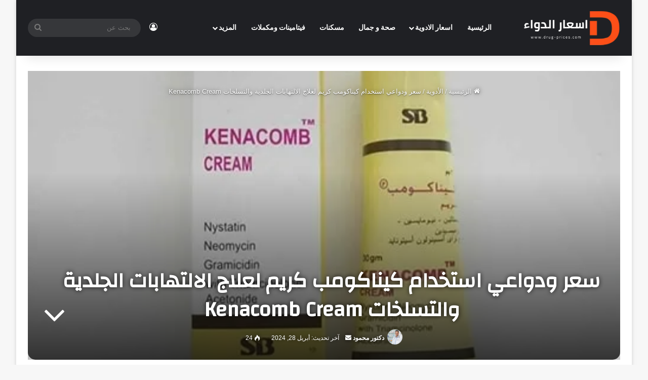

--- FILE ---
content_type: text/html; charset=UTF-8
request_url: https://www.drug-prices.com/%D8%B3%D8%B9%D8%B1-%D9%88%D8%AF%D9%88%D8%A7%D8%B9%D9%8A-%D8%A7%D8%B3%D8%AA%D8%AE%D8%AF%D8%A7%D9%85-%D9%83%D9%8A%D9%86%D8%A7%D9%83%D9%88%D9%85%D8%A8-%D9%83%D8%B1%D9%8A%D9%85-%D9%84%D8%B9%D9%84%D8%A7/
body_size: 51462
content:
<!DOCTYPE html>
<html dir="rtl" lang="ar" class="" data-skin="light">
<head>
	<script async src="https://pagead2.googlesyndication.com/pagead/js/adsbygoogle.js?client=ca-pub-2397095818337446"
     crossorigin="anonymous"></script>
	
	<meta charset="UTF-8" />
	<link rel="profile" href="https://gmpg.org/xfn/11" />
	<script type="text/javascript">
/* <![CDATA[ */
(()=>{var e={};e.g=function(){if("object"==typeof globalThis)return globalThis;try{return this||new Function("return this")()}catch(e){if("object"==typeof window)return window}}(),function({ampUrl:n,isCustomizePreview:t,isAmpDevMode:r,noampQueryVarName:o,noampQueryVarValue:s,disabledStorageKey:i,mobileUserAgents:a,regexRegex:c}){if("undefined"==typeof sessionStorage)return;const d=new RegExp(c);if(!a.some((e=>{const n=e.match(d);return!(!n||!new RegExp(n[1],n[2]).test(navigator.userAgent))||navigator.userAgent.includes(e)})))return;e.g.addEventListener("DOMContentLoaded",(()=>{const e=document.getElementById("amp-mobile-version-switcher");if(!e)return;e.hidden=!1;const n=e.querySelector("a[href]");n&&n.addEventListener("click",(()=>{sessionStorage.removeItem(i)}))}));const g=r&&["paired-browsing-non-amp","paired-browsing-amp"].includes(window.name);if(sessionStorage.getItem(i)||t||g)return;const u=new URL(location.href),m=new URL(n);m.hash=u.hash,u.searchParams.has(o)&&s===u.searchParams.get(o)?sessionStorage.setItem(i,"1"):m.href!==u.href&&(window.stop(),location.replace(m.href))}({"ampUrl":"https:\/\/www.drug-prices.com\/%D8%B3%D8%B9%D8%B1-%D9%88%D8%AF%D9%88%D8%A7%D8%B9%D9%8A-%D8%A7%D8%B3%D8%AA%D8%AE%D8%AF%D8%A7%D9%85-%D9%83%D9%8A%D9%86%D8%A7%D9%83%D9%88%D9%85%D8%A8-%D9%83%D8%B1%D9%8A%D9%85-%D9%84%D8%B9%D9%84%D8%A7\/?amp=1","noampQueryVarName":"noamp","noampQueryVarValue":"mobile","disabledStorageKey":"amp_mobile_redirect_disabled","mobileUserAgents":["Mobile","Android","Silk\/","Kindle","BlackBerry","Opera Mini","Opera Mobi"],"regexRegex":"^\\\/((?:.|\\n)+)\\\/([i]*)$","isCustomizePreview":false,"isAmpDevMode":false})})();
/* ]]> */
</script>
<meta name='robots' content='index, follow, max-image-preview:large, max-snippet:-1, max-video-preview:-1' />

	<!-- This site is optimized with the Yoast SEO plugin v26.6 - https://yoast.com/wordpress/plugins/seo/ -->
	<title>سعر ودواعي استخدام كيناكومب كريم لعلاج الالتهابات الجلدية والتسلخات Kenacomb Cream - اسعار الدواء</title>
	<link rel="canonical" href="https://www.drug-prices.com/سعر-ودواعي-استخدام-كيناكومب-كريم-لعلا/" />
	<meta property="og:locale" content="ar_AR" />
	<meta property="og:type" content="article" />
	<meta property="og:title" content="سعر ودواعي استخدام كيناكومب كريم لعلاج الالتهابات الجلدية والتسلخات Kenacomb Cream - اسعار الدواء" />
	<meta property="og:description" content="كيناكومب كريم لعلاج الالتهابات الجلدية والتسلخات Kenacomb Cream كريم كيناكومب لعلاج تهيج البشرة والتشريح يعد من الكريمات والذي يستعمل في علاج الالتهابات يعد من أكثر الكريمات فعالية لمعالجة الالتهابات، ويتكون من: النيومايسين هو مُضادّ حيويّ وهو من الأشياء التي يمتصها الجلد بسرعة ويساعد عليها القضاء على البكتيريا (Bacteria) المسببة للالتهابات والفطريات فهو يقضي عليه بسرعة. &hellip;" />
	<meta property="og:url" content="https://www.drug-prices.com/سعر-ودواعي-استخدام-كيناكومب-كريم-لعلا/" />
	<meta property="og:site_name" content="اسعار الدواء" />
	<meta property="article:published_time" content="2024-04-28T21:19:33+00:00" />
	<meta property="article:modified_time" content="2024-04-28T21:19:34+00:00" />
	<meta property="og:image" content="https://www.drug-prices.com/wp-content/uploads/2024/04/سعر-ودواعي-استخدام-كيناكومب-كريم-لعلاج-الالتهابات-الجلدية-والتسلخات-Kenacomb.jpg" />
	<meta property="og:image:width" content="500" />
	<meta property="og:image:height" content="455" />
	<meta property="og:image:type" content="image/jpeg" />
	<meta name="author" content="دكتور محمود" />
	<meta name="twitter:card" content="summary_large_image" />
	<meta name="twitter:label1" content="كُتب بواسطة" />
	<meta name="twitter:data1" content="دكتور محمود" />
	<script type="application/ld+json" class="yoast-schema-graph">{"@context":"https://schema.org","@graph":[{"@type":"Article","@id":"https://www.drug-prices.com/%d8%b3%d8%b9%d8%b1-%d9%88%d8%af%d9%88%d8%a7%d8%b9%d9%8a-%d8%a7%d8%b3%d8%aa%d8%ae%d8%af%d8%a7%d9%85-%d9%83%d9%8a%d9%86%d8%a7%d9%83%d9%88%d9%85%d8%a8-%d9%83%d8%b1%d9%8a%d9%85-%d9%84%d8%b9%d9%84%d8%a7/#article","isPartOf":{"@id":"https://www.drug-prices.com/%d8%b3%d8%b9%d8%b1-%d9%88%d8%af%d9%88%d8%a7%d8%b9%d9%8a-%d8%a7%d8%b3%d8%aa%d8%ae%d8%af%d8%a7%d9%85-%d9%83%d9%8a%d9%86%d8%a7%d9%83%d9%88%d9%85%d8%a8-%d9%83%d8%b1%d9%8a%d9%85-%d9%84%d8%b9%d9%84%d8%a7/"},"author":{"name":"دكتور محمود","@id":"https://www.drug-prices.com/#/schema/person/aebb39dfd9cc8348cc1f8e6169d9f53d"},"headline":"سعر ودواعي استخدام كيناكومب كريم لعلاج الالتهابات الجلدية والتسلخات Kenacomb Cream","datePublished":"2024-04-28T21:19:33+00:00","dateModified":"2024-04-28T21:19:34+00:00","mainEntityOfPage":{"@id":"https://www.drug-prices.com/%d8%b3%d8%b9%d8%b1-%d9%88%d8%af%d9%88%d8%a7%d8%b9%d9%8a-%d8%a7%d8%b3%d8%aa%d8%ae%d8%af%d8%a7%d9%85-%d9%83%d9%8a%d9%86%d8%a7%d9%83%d9%88%d9%85%d8%a8-%d9%83%d8%b1%d9%8a%d9%85-%d9%84%d8%b9%d9%84%d8%a7/"},"wordCount":32,"commentCount":0,"publisher":{"@id":"https://www.drug-prices.com/#/schema/person/aebb39dfd9cc8348cc1f8e6169d9f53d"},"image":{"@id":"https://www.drug-prices.com/%d8%b3%d8%b9%d8%b1-%d9%88%d8%af%d9%88%d8%a7%d8%b9%d9%8a-%d8%a7%d8%b3%d8%aa%d8%ae%d8%af%d8%a7%d9%85-%d9%83%d9%8a%d9%86%d8%a7%d9%83%d9%88%d9%85%d8%a8-%d9%83%d8%b1%d9%8a%d9%85-%d9%84%d8%b9%d9%84%d8%a7/#primaryimage"},"thumbnailUrl":"https://www.drug-prices.com/wp-content/uploads/2024/04/سعر-ودواعي-استخدام-كيناكومب-كريم-لعلاج-الالتهابات-الجلدية-والتسلخات-Kenacomb.jpg","articleSection":["الأدوية"],"inLanguage":"ar","potentialAction":[{"@type":"CommentAction","name":"Comment","target":["https://www.drug-prices.com/%d8%b3%d8%b9%d8%b1-%d9%88%d8%af%d9%88%d8%a7%d8%b9%d9%8a-%d8%a7%d8%b3%d8%aa%d8%ae%d8%af%d8%a7%d9%85-%d9%83%d9%8a%d9%86%d8%a7%d9%83%d9%88%d9%85%d8%a8-%d9%83%d8%b1%d9%8a%d9%85-%d9%84%d8%b9%d9%84%d8%a7/#respond"]}]},{"@type":"WebPage","@id":"https://www.drug-prices.com/%d8%b3%d8%b9%d8%b1-%d9%88%d8%af%d9%88%d8%a7%d8%b9%d9%8a-%d8%a7%d8%b3%d8%aa%d8%ae%d8%af%d8%a7%d9%85-%d9%83%d9%8a%d9%86%d8%a7%d9%83%d9%88%d9%85%d8%a8-%d9%83%d8%b1%d9%8a%d9%85-%d9%84%d8%b9%d9%84%d8%a7/","url":"https://www.drug-prices.com/%d8%b3%d8%b9%d8%b1-%d9%88%d8%af%d9%88%d8%a7%d8%b9%d9%8a-%d8%a7%d8%b3%d8%aa%d8%ae%d8%af%d8%a7%d9%85-%d9%83%d9%8a%d9%86%d8%a7%d9%83%d9%88%d9%85%d8%a8-%d9%83%d8%b1%d9%8a%d9%85-%d9%84%d8%b9%d9%84%d8%a7/","name":"سعر ودواعي استخدام كيناكومب كريم لعلاج الالتهابات الجلدية والتسلخات Kenacomb Cream - اسعار الدواء","isPartOf":{"@id":"https://www.drug-prices.com/#website"},"primaryImageOfPage":{"@id":"https://www.drug-prices.com/%d8%b3%d8%b9%d8%b1-%d9%88%d8%af%d9%88%d8%a7%d8%b9%d9%8a-%d8%a7%d8%b3%d8%aa%d8%ae%d8%af%d8%a7%d9%85-%d9%83%d9%8a%d9%86%d8%a7%d9%83%d9%88%d9%85%d8%a8-%d9%83%d8%b1%d9%8a%d9%85-%d9%84%d8%b9%d9%84%d8%a7/#primaryimage"},"image":{"@id":"https://www.drug-prices.com/%d8%b3%d8%b9%d8%b1-%d9%88%d8%af%d9%88%d8%a7%d8%b9%d9%8a-%d8%a7%d8%b3%d8%aa%d8%ae%d8%af%d8%a7%d9%85-%d9%83%d9%8a%d9%86%d8%a7%d9%83%d9%88%d9%85%d8%a8-%d9%83%d8%b1%d9%8a%d9%85-%d9%84%d8%b9%d9%84%d8%a7/#primaryimage"},"thumbnailUrl":"https://www.drug-prices.com/wp-content/uploads/2024/04/سعر-ودواعي-استخدام-كيناكومب-كريم-لعلاج-الالتهابات-الجلدية-والتسلخات-Kenacomb.jpg","datePublished":"2024-04-28T21:19:33+00:00","dateModified":"2024-04-28T21:19:34+00:00","breadcrumb":{"@id":"https://www.drug-prices.com/%d8%b3%d8%b9%d8%b1-%d9%88%d8%af%d9%88%d8%a7%d8%b9%d9%8a-%d8%a7%d8%b3%d8%aa%d8%ae%d8%af%d8%a7%d9%85-%d9%83%d9%8a%d9%86%d8%a7%d9%83%d9%88%d9%85%d8%a8-%d9%83%d8%b1%d9%8a%d9%85-%d9%84%d8%b9%d9%84%d8%a7/#breadcrumb"},"inLanguage":"ar","potentialAction":[{"@type":"ReadAction","target":["https://www.drug-prices.com/%d8%b3%d8%b9%d8%b1-%d9%88%d8%af%d9%88%d8%a7%d8%b9%d9%8a-%d8%a7%d8%b3%d8%aa%d8%ae%d8%af%d8%a7%d9%85-%d9%83%d9%8a%d9%86%d8%a7%d9%83%d9%88%d9%85%d8%a8-%d9%83%d8%b1%d9%8a%d9%85-%d9%84%d8%b9%d9%84%d8%a7/"]}]},{"@type":"ImageObject","inLanguage":"ar","@id":"https://www.drug-prices.com/%d8%b3%d8%b9%d8%b1-%d9%88%d8%af%d9%88%d8%a7%d8%b9%d9%8a-%d8%a7%d8%b3%d8%aa%d8%ae%d8%af%d8%a7%d9%85-%d9%83%d9%8a%d9%86%d8%a7%d9%83%d9%88%d9%85%d8%a8-%d9%83%d8%b1%d9%8a%d9%85-%d9%84%d8%b9%d9%84%d8%a7/#primaryimage","url":"https://www.drug-prices.com/wp-content/uploads/2024/04/سعر-ودواعي-استخدام-كيناكومب-كريم-لعلاج-الالتهابات-الجلدية-والتسلخات-Kenacomb.jpg","contentUrl":"https://www.drug-prices.com/wp-content/uploads/2024/04/سعر-ودواعي-استخدام-كيناكومب-كريم-لعلاج-الالتهابات-الجلدية-والتسلخات-Kenacomb.jpg","width":500,"height":455,"caption":"كيناكومب كريم لعلاج الالتهابات الجلدية والتسلخات Kenacomb Cream"},{"@type":"BreadcrumbList","@id":"https://www.drug-prices.com/%d8%b3%d8%b9%d8%b1-%d9%88%d8%af%d9%88%d8%a7%d8%b9%d9%8a-%d8%a7%d8%b3%d8%aa%d8%ae%d8%af%d8%a7%d9%85-%d9%83%d9%8a%d9%86%d8%a7%d9%83%d9%88%d9%85%d8%a8-%d9%83%d8%b1%d9%8a%d9%85-%d9%84%d8%b9%d9%84%d8%a7/#breadcrumb","itemListElement":[{"@type":"ListItem","position":1,"name":"الرئيسية","item":"https://www.drug-prices.com/"},{"@type":"ListItem","position":2,"name":"المدونة","item":"https://www.drug-prices.com/blog/"},{"@type":"ListItem","position":3,"name":"سعر ودواعي استخدام كيناكومب كريم لعلاج الالتهابات الجلدية والتسلخات Kenacomb Cream"}]},{"@type":"WebSite","@id":"https://www.drug-prices.com/#website","url":"https://www.drug-prices.com/","name":"اسعار الدواء","description":"تعرف على اسعار الدواء ودواعي استعماله وطريقة الاستخدام الشاملة، بالإضافة إلى مستحضرات التجميل المرتبطة به. اكتشف الآن التفاصيل لمساعدتك في اتخاذ القرار الأفضل!","publisher":{"@id":"https://www.drug-prices.com/#/schema/person/aebb39dfd9cc8348cc1f8e6169d9f53d"},"potentialAction":[{"@type":"SearchAction","target":{"@type":"EntryPoint","urlTemplate":"https://www.drug-prices.com/?s={search_term_string}"},"query-input":{"@type":"PropertyValueSpecification","valueRequired":true,"valueName":"search_term_string"}}],"inLanguage":"ar"},{"@type":["Person","Organization"],"@id":"https://www.drug-prices.com/#/schema/person/aebb39dfd9cc8348cc1f8e6169d9f53d","name":"دكتور محمود","image":{"@type":"ImageObject","inLanguage":"ar","@id":"https://www.drug-prices.com/#/schema/person/image/","url":"https://www.drug-prices.com/wp-content/uploads/2025/11/صورتي.png","contentUrl":"https://www.drug-prices.com/wp-content/uploads/2025/11/صورتي.png","width":1344,"height":756,"caption":"دكتور محمود"},"logo":{"@id":"https://www.drug-prices.com/#/schema/person/image/"},"description":"أنا محمود، صيدلي متخصص ولدي شغف كبير بتقديم معلومات دوائية دقيقة وموثوقة للقراء. أعمل على تبسيط المعلومات الطبية المعقدة وتحويلها إلى محتوى واضح وسهل الفهم يساعد القراء على معرفة الأدوية، أسعارها، ودواعي استخدامها بأمان. من خلال خبرتي في الصيدلة والبحث العلمي، أسعى دائماً لتقديم مقالات تعتمد على مصادر موثوقة وتساعد في اتخاذ قرارات صحية سليمة، مع التركيز على تلبية احتياجات القارئ العربي ومواكبة أحدث المستجدات في عالم الدواء والرعاية الصحية.","sameAs":["http://drug-prices.com"],"url":"https://www.drug-prices.com/author/drug-prices-com/"}]}</script>
	<!-- / Yoast SEO plugin. -->


<link rel="alternate" type="application/rss+xml" title="اسعار الدواء &laquo; الخلاصة" href="https://www.drug-prices.com/feed/" />
<link rel="alternate" type="application/rss+xml" title="اسعار الدواء &laquo; خلاصة التعليقات" href="https://www.drug-prices.com/comments/feed/" />
<link rel="alternate" type="application/rss+xml" title="اسعار الدواء &laquo; سعر ودواعي استخدام كيناكومب كريم لعلاج الالتهابات الجلدية والتسلخات Kenacomb Cream خلاصة التعليقات" href="https://www.drug-prices.com/%d8%b3%d8%b9%d8%b1-%d9%88%d8%af%d9%88%d8%a7%d8%b9%d9%8a-%d8%a7%d8%b3%d8%aa%d8%ae%d8%af%d8%a7%d9%85-%d9%83%d9%8a%d9%86%d8%a7%d9%83%d9%88%d9%85%d8%a8-%d9%83%d8%b1%d9%8a%d9%85-%d9%84%d8%b9%d9%84%d8%a7/feed/" />

		<style type="text/css">
			:root{				
			--tie-preset-gradient-1: linear-gradient(135deg, rgba(6, 147, 227, 1) 0%, rgb(155, 81, 224) 100%);
			--tie-preset-gradient-2: linear-gradient(135deg, rgb(122, 220, 180) 0%, rgb(0, 208, 130) 100%);
			--tie-preset-gradient-3: linear-gradient(135deg, rgba(252, 185, 0, 1) 0%, rgba(255, 105, 0, 1) 100%);
			--tie-preset-gradient-4: linear-gradient(135deg, rgba(255, 105, 0, 1) 0%, rgb(207, 46, 46) 100%);
			--tie-preset-gradient-5: linear-gradient(135deg, rgb(238, 238, 238) 0%, rgb(169, 184, 195) 100%);
			--tie-preset-gradient-6: linear-gradient(135deg, rgb(74, 234, 220) 0%, rgb(151, 120, 209) 20%, rgb(207, 42, 186) 40%, rgb(238, 44, 130) 60%, rgb(251, 105, 98) 80%, rgb(254, 248, 76) 100%);
			--tie-preset-gradient-7: linear-gradient(135deg, rgb(255, 206, 236) 0%, rgb(152, 150, 240) 100%);
			--tie-preset-gradient-8: linear-gradient(135deg, rgb(254, 205, 165) 0%, rgb(254, 45, 45) 50%, rgb(107, 0, 62) 100%);
			--tie-preset-gradient-9: linear-gradient(135deg, rgb(255, 203, 112) 0%, rgb(199, 81, 192) 50%, rgb(65, 88, 208) 100%);
			--tie-preset-gradient-10: linear-gradient(135deg, rgb(255, 245, 203) 0%, rgb(182, 227, 212) 50%, rgb(51, 167, 181) 100%);
			--tie-preset-gradient-11: linear-gradient(135deg, rgb(202, 248, 128) 0%, rgb(113, 206, 126) 100%);
			--tie-preset-gradient-12: linear-gradient(135deg, rgb(2, 3, 129) 0%, rgb(40, 116, 252) 100%);
			--tie-preset-gradient-13: linear-gradient(135deg, #4D34FA, #ad34fa);
			--tie-preset-gradient-14: linear-gradient(135deg, #0057FF, #31B5FF);
			--tie-preset-gradient-15: linear-gradient(135deg, #FF007A, #FF81BD);
			--tie-preset-gradient-16: linear-gradient(135deg, #14111E, #4B4462);
			--tie-preset-gradient-17: linear-gradient(135deg, #F32758, #FFC581);

			
					--main-nav-background: #1f2024;
					--main-nav-secondry-background: rgba(0,0,0,0.2);
					--main-nav-primary-color: #0088ff;
					--main-nav-contrast-primary-color: #FFFFFF;
					--main-nav-text-color: #FFFFFF;
					--main-nav-secondry-text-color: rgba(225,255,255,0.5);
					--main-nav-main-border-color: rgba(255,255,255,0.07);
					--main-nav-secondry-border-color: rgba(255,255,255,0.04);
				--tie-buttons-radius: 8px;
			}
		</style>
	<link rel="alternate" title="oEmbed (JSON)" type="application/json+oembed" href="https://www.drug-prices.com/wp-json/oembed/1.0/embed?url=https%3A%2F%2Fwww.drug-prices.com%2F%25d8%25b3%25d8%25b9%25d8%25b1-%25d9%2588%25d8%25af%25d9%2588%25d8%25a7%25d8%25b9%25d9%258a-%25d8%25a7%25d8%25b3%25d8%25aa%25d8%25ae%25d8%25af%25d8%25a7%25d9%2585-%25d9%2583%25d9%258a%25d9%2586%25d8%25a7%25d9%2583%25d9%2588%25d9%2585%25d8%25a8-%25d9%2583%25d8%25b1%25d9%258a%25d9%2585-%25d9%2584%25d8%25b9%25d9%2584%25d8%25a7%2F" />
<link rel="alternate" title="oEmbed (XML)" type="text/xml+oembed" href="https://www.drug-prices.com/wp-json/oembed/1.0/embed?url=https%3A%2F%2Fwww.drug-prices.com%2F%25d8%25b3%25d8%25b9%25d8%25b1-%25d9%2588%25d8%25af%25d9%2588%25d8%25a7%25d8%25b9%25d9%258a-%25d8%25a7%25d8%25b3%25d8%25aa%25d8%25ae%25d8%25af%25d8%25a7%25d9%2585-%25d9%2583%25d9%258a%25d9%2586%25d8%25a7%25d9%2583%25d9%2588%25d9%2585%25d8%25a8-%25d9%2583%25d8%25b1%25d9%258a%25d9%2585-%25d9%2584%25d8%25b9%25d9%2584%25d8%25a7%2F&#038;format=xml" />
<meta name="viewport" content="width=device-width, initial-scale=1.0" /><style id='wp-img-auto-sizes-contain-inline-css' type='text/css'>
img:is([sizes=auto i],[sizes^="auto," i]){contain-intrinsic-size:3000px 1500px}
/*# sourceURL=wp-img-auto-sizes-contain-inline-css */
</style>

<style id='wp-emoji-styles-inline-css' type='text/css'>

	img.wp-smiley, img.emoji {
		display: inline !important;
		border: none !important;
		box-shadow: none !important;
		height: 1em !important;
		width: 1em !important;
		margin: 0 0.07em !important;
		vertical-align: -0.1em !important;
		background: none !important;
		padding: 0 !important;
	}
/*# sourceURL=wp-emoji-styles-inline-css */
</style>
<link rel='stylesheet' id='wp-block-library-rtl-css' href='https://www.drug-prices.com/wp-includes/css/dist/block-library/style-rtl.min.css?ver=6.9' type='text/css' media='all' />
<style id='global-styles-inline-css' type='text/css'>
:root{--wp--preset--aspect-ratio--square: 1;--wp--preset--aspect-ratio--4-3: 4/3;--wp--preset--aspect-ratio--3-4: 3/4;--wp--preset--aspect-ratio--3-2: 3/2;--wp--preset--aspect-ratio--2-3: 2/3;--wp--preset--aspect-ratio--16-9: 16/9;--wp--preset--aspect-ratio--9-16: 9/16;--wp--preset--color--black: #000000;--wp--preset--color--cyan-bluish-gray: #abb8c3;--wp--preset--color--white: #ffffff;--wp--preset--color--pale-pink: #f78da7;--wp--preset--color--vivid-red: #cf2e2e;--wp--preset--color--luminous-vivid-orange: #ff6900;--wp--preset--color--luminous-vivid-amber: #fcb900;--wp--preset--color--light-green-cyan: #7bdcb5;--wp--preset--color--vivid-green-cyan: #00d084;--wp--preset--color--pale-cyan-blue: #8ed1fc;--wp--preset--color--vivid-cyan-blue: #0693e3;--wp--preset--color--vivid-purple: #9b51e0;--wp--preset--gradient--vivid-cyan-blue-to-vivid-purple: linear-gradient(135deg,rgb(6,147,227) 0%,rgb(155,81,224) 100%);--wp--preset--gradient--light-green-cyan-to-vivid-green-cyan: linear-gradient(135deg,rgb(122,220,180) 0%,rgb(0,208,130) 100%);--wp--preset--gradient--luminous-vivid-amber-to-luminous-vivid-orange: linear-gradient(135deg,rgb(252,185,0) 0%,rgb(255,105,0) 100%);--wp--preset--gradient--luminous-vivid-orange-to-vivid-red: linear-gradient(135deg,rgb(255,105,0) 0%,rgb(207,46,46) 100%);--wp--preset--gradient--very-light-gray-to-cyan-bluish-gray: linear-gradient(135deg,rgb(238,238,238) 0%,rgb(169,184,195) 100%);--wp--preset--gradient--cool-to-warm-spectrum: linear-gradient(135deg,rgb(74,234,220) 0%,rgb(151,120,209) 20%,rgb(207,42,186) 40%,rgb(238,44,130) 60%,rgb(251,105,98) 80%,rgb(254,248,76) 100%);--wp--preset--gradient--blush-light-purple: linear-gradient(135deg,rgb(255,206,236) 0%,rgb(152,150,240) 100%);--wp--preset--gradient--blush-bordeaux: linear-gradient(135deg,rgb(254,205,165) 0%,rgb(254,45,45) 50%,rgb(107,0,62) 100%);--wp--preset--gradient--luminous-dusk: linear-gradient(135deg,rgb(255,203,112) 0%,rgb(199,81,192) 50%,rgb(65,88,208) 100%);--wp--preset--gradient--pale-ocean: linear-gradient(135deg,rgb(255,245,203) 0%,rgb(182,227,212) 50%,rgb(51,167,181) 100%);--wp--preset--gradient--electric-grass: linear-gradient(135deg,rgb(202,248,128) 0%,rgb(113,206,126) 100%);--wp--preset--gradient--midnight: linear-gradient(135deg,rgb(2,3,129) 0%,rgb(40,116,252) 100%);--wp--preset--font-size--small: 13px;--wp--preset--font-size--medium: 20px;--wp--preset--font-size--large: 36px;--wp--preset--font-size--x-large: 42px;--wp--preset--spacing--20: 0.44rem;--wp--preset--spacing--30: 0.67rem;--wp--preset--spacing--40: 1rem;--wp--preset--spacing--50: 1.5rem;--wp--preset--spacing--60: 2.25rem;--wp--preset--spacing--70: 3.38rem;--wp--preset--spacing--80: 5.06rem;--wp--preset--shadow--natural: 6px 6px 9px rgba(0, 0, 0, 0.2);--wp--preset--shadow--deep: 12px 12px 50px rgba(0, 0, 0, 0.4);--wp--preset--shadow--sharp: 6px 6px 0px rgba(0, 0, 0, 0.2);--wp--preset--shadow--outlined: 6px 6px 0px -3px rgb(255, 255, 255), 6px 6px rgb(0, 0, 0);--wp--preset--shadow--crisp: 6px 6px 0px rgb(0, 0, 0);}:where(.is-layout-flex){gap: 0.5em;}:where(.is-layout-grid){gap: 0.5em;}body .is-layout-flex{display: flex;}.is-layout-flex{flex-wrap: wrap;align-items: center;}.is-layout-flex > :is(*, div){margin: 0;}body .is-layout-grid{display: grid;}.is-layout-grid > :is(*, div){margin: 0;}:where(.wp-block-columns.is-layout-flex){gap: 2em;}:where(.wp-block-columns.is-layout-grid){gap: 2em;}:where(.wp-block-post-template.is-layout-flex){gap: 1.25em;}:where(.wp-block-post-template.is-layout-grid){gap: 1.25em;}.has-black-color{color: var(--wp--preset--color--black) !important;}.has-cyan-bluish-gray-color{color: var(--wp--preset--color--cyan-bluish-gray) !important;}.has-white-color{color: var(--wp--preset--color--white) !important;}.has-pale-pink-color{color: var(--wp--preset--color--pale-pink) !important;}.has-vivid-red-color{color: var(--wp--preset--color--vivid-red) !important;}.has-luminous-vivid-orange-color{color: var(--wp--preset--color--luminous-vivid-orange) !important;}.has-luminous-vivid-amber-color{color: var(--wp--preset--color--luminous-vivid-amber) !important;}.has-light-green-cyan-color{color: var(--wp--preset--color--light-green-cyan) !important;}.has-vivid-green-cyan-color{color: var(--wp--preset--color--vivid-green-cyan) !important;}.has-pale-cyan-blue-color{color: var(--wp--preset--color--pale-cyan-blue) !important;}.has-vivid-cyan-blue-color{color: var(--wp--preset--color--vivid-cyan-blue) !important;}.has-vivid-purple-color{color: var(--wp--preset--color--vivid-purple) !important;}.has-black-background-color{background-color: var(--wp--preset--color--black) !important;}.has-cyan-bluish-gray-background-color{background-color: var(--wp--preset--color--cyan-bluish-gray) !important;}.has-white-background-color{background-color: var(--wp--preset--color--white) !important;}.has-pale-pink-background-color{background-color: var(--wp--preset--color--pale-pink) !important;}.has-vivid-red-background-color{background-color: var(--wp--preset--color--vivid-red) !important;}.has-luminous-vivid-orange-background-color{background-color: var(--wp--preset--color--luminous-vivid-orange) !important;}.has-luminous-vivid-amber-background-color{background-color: var(--wp--preset--color--luminous-vivid-amber) !important;}.has-light-green-cyan-background-color{background-color: var(--wp--preset--color--light-green-cyan) !important;}.has-vivid-green-cyan-background-color{background-color: var(--wp--preset--color--vivid-green-cyan) !important;}.has-pale-cyan-blue-background-color{background-color: var(--wp--preset--color--pale-cyan-blue) !important;}.has-vivid-cyan-blue-background-color{background-color: var(--wp--preset--color--vivid-cyan-blue) !important;}.has-vivid-purple-background-color{background-color: var(--wp--preset--color--vivid-purple) !important;}.has-black-border-color{border-color: var(--wp--preset--color--black) !important;}.has-cyan-bluish-gray-border-color{border-color: var(--wp--preset--color--cyan-bluish-gray) !important;}.has-white-border-color{border-color: var(--wp--preset--color--white) !important;}.has-pale-pink-border-color{border-color: var(--wp--preset--color--pale-pink) !important;}.has-vivid-red-border-color{border-color: var(--wp--preset--color--vivid-red) !important;}.has-luminous-vivid-orange-border-color{border-color: var(--wp--preset--color--luminous-vivid-orange) !important;}.has-luminous-vivid-amber-border-color{border-color: var(--wp--preset--color--luminous-vivid-amber) !important;}.has-light-green-cyan-border-color{border-color: var(--wp--preset--color--light-green-cyan) !important;}.has-vivid-green-cyan-border-color{border-color: var(--wp--preset--color--vivid-green-cyan) !important;}.has-pale-cyan-blue-border-color{border-color: var(--wp--preset--color--pale-cyan-blue) !important;}.has-vivid-cyan-blue-border-color{border-color: var(--wp--preset--color--vivid-cyan-blue) !important;}.has-vivid-purple-border-color{border-color: var(--wp--preset--color--vivid-purple) !important;}.has-vivid-cyan-blue-to-vivid-purple-gradient-background{background: var(--wp--preset--gradient--vivid-cyan-blue-to-vivid-purple) !important;}.has-light-green-cyan-to-vivid-green-cyan-gradient-background{background: var(--wp--preset--gradient--light-green-cyan-to-vivid-green-cyan) !important;}.has-luminous-vivid-amber-to-luminous-vivid-orange-gradient-background{background: var(--wp--preset--gradient--luminous-vivid-amber-to-luminous-vivid-orange) !important;}.has-luminous-vivid-orange-to-vivid-red-gradient-background{background: var(--wp--preset--gradient--luminous-vivid-orange-to-vivid-red) !important;}.has-very-light-gray-to-cyan-bluish-gray-gradient-background{background: var(--wp--preset--gradient--very-light-gray-to-cyan-bluish-gray) !important;}.has-cool-to-warm-spectrum-gradient-background{background: var(--wp--preset--gradient--cool-to-warm-spectrum) !important;}.has-blush-light-purple-gradient-background{background: var(--wp--preset--gradient--blush-light-purple) !important;}.has-blush-bordeaux-gradient-background{background: var(--wp--preset--gradient--blush-bordeaux) !important;}.has-luminous-dusk-gradient-background{background: var(--wp--preset--gradient--luminous-dusk) !important;}.has-pale-ocean-gradient-background{background: var(--wp--preset--gradient--pale-ocean) !important;}.has-electric-grass-gradient-background{background: var(--wp--preset--gradient--electric-grass) !important;}.has-midnight-gradient-background{background: var(--wp--preset--gradient--midnight) !important;}.has-small-font-size{font-size: var(--wp--preset--font-size--small) !important;}.has-medium-font-size{font-size: var(--wp--preset--font-size--medium) !important;}.has-large-font-size{font-size: var(--wp--preset--font-size--large) !important;}.has-x-large-font-size{font-size: var(--wp--preset--font-size--x-large) !important;}
/*# sourceURL=global-styles-inline-css */
</style>

<style id='classic-theme-styles-inline-css' type='text/css'>
/*! This file is auto-generated */
.wp-block-button__link{color:#fff;background-color:#32373c;border-radius:9999px;box-shadow:none;text-decoration:none;padding:calc(.667em + 2px) calc(1.333em + 2px);font-size:1.125em}.wp-block-file__button{background:#32373c;color:#fff;text-decoration:none}
/*# sourceURL=/wp-includes/css/classic-themes.min.css */
</style>
<link rel='stylesheet' id='contact-form-7-css' href='https://www.drug-prices.com/wp-content/plugins/contact-form-7/includes/css/styles.css?ver=6.1.4' type='text/css' media='all' />
<link rel='stylesheet' id='contact-form-7-rtl-css' href='https://www.drug-prices.com/wp-content/plugins/contact-form-7/includes/css/styles-rtl.css?ver=6.1.4' type='text/css' media='all' />
<link rel='stylesheet' id='tie-css-base-css' href='https://www.drug-prices.com/wp-content/themes/jannah/assets/css/base.min.css?ver=7.1.2' type='text/css' media='all' />
<link rel='stylesheet' id='tie-css-styles-css' href='https://www.drug-prices.com/wp-content/themes/jannah/assets/css/style.min.css?ver=7.1.2' type='text/css' media='all' />
<link rel='stylesheet' id='tie-css-widgets-css' href='https://www.drug-prices.com/wp-content/themes/jannah/assets/css/widgets.min.css?ver=7.1.2' type='text/css' media='all' />
<link rel='stylesheet' id='tie-css-helpers-css' href='https://www.drug-prices.com/wp-content/themes/jannah/assets/css/helpers.min.css?ver=7.1.2' type='text/css' media='all' />
<link rel='stylesheet' id='tie-fontawesome5-css' href='https://www.drug-prices.com/wp-content/themes/jannah/assets/css/fontawesome.css?ver=7.1.2' type='text/css' media='all' />
<link rel='stylesheet' id='tie-css-ilightbox-css' href='https://www.drug-prices.com/wp-content/themes/jannah/assets/ilightbox/dark-skin/skin.css?ver=7.1.2' type='text/css' media='all' />
<link rel='stylesheet' id='tie-css-single-css' href='https://www.drug-prices.com/wp-content/themes/jannah/assets/css/single.min.css?ver=7.1.2' type='text/css' media='all' />
<link rel='stylesheet' id='tie-css-print-css' href='https://www.drug-prices.com/wp-content/themes/jannah/assets/css/print.css?ver=7.1.2' type='text/css' media='print' />
<style id='tie-css-print-inline-css' type='text/css'>
.wf-active .logo-text,.wf-active h1,.wf-active h2,.wf-active h3,.wf-active h4,.wf-active h5,.wf-active h6,.wf-active .the-subtitle{font-family: 'Changa';}.wf-active #main-nav .main-menu > ul > li > a{font-family: 'Questrial';}#main-nav .main-menu > ul > li > a{text-transform: uppercase;}#tie-wrapper .mag-box.big-post-left-box li:not(:first-child) .post-title,#tie-wrapper .mag-box.big-post-top-box li:not(:first-child) .post-title,#tie-wrapper .mag-box.half-box li:not(:first-child) .post-title,#tie-wrapper .mag-box.big-thumb-left-box li:not(:first-child) .post-title,#tie-wrapper .mag-box.scrolling-box .slide .post-title,#tie-wrapper .mag-box.miscellaneous-box li:not(:first-child) .post-title{font-weight: 500;}.tie-weather-widget.widget,.container-wrapper{box-shadow: 0 5px 15px 0 rgba(0,0,0,0.05);}.dark-skin .tie-weather-widget.widget,.dark-skin .container-wrapper{box-shadow: 0 5px 15px 0 rgba(0,0,0,0.2);}#content a:hover{text-decoration: underline !important;}#tie-container a.post-title:hover,#tie-container .post-title a:hover,#tie-container .thumb-overlay .thumb-title a:hover{background-size: 100% 2px;text-decoration: none !important;}a.post-title,.post-title a{background-image: linear-gradient(to bottom,#000 0%,#000 98%);background-size: 0 1px;background-repeat: no-repeat;background-position: left 100%;color: #000;}.dark-skin a.post-title,.dark-skin .post-title a{color: #fff;background-image: linear-gradient(to bottom,#fff 0%,#fff 98%);}#header-notification-bar{background: var( --tie-preset-gradient-3 );}.tie-cat-57,.tie-cat-item-57 > span{background-color:#e67e22 !important;color:#FFFFFF !important;}.tie-cat-57:after{border-top-color:#e67e22 !important;}.tie-cat-57:hover{background-color:#c86004 !important;}.tie-cat-57:hover:after{border-top-color:#c86004 !important;}.tie-cat-65,.tie-cat-item-65 > span{background-color:#2ecc71 !important;color:#FFFFFF !important;}.tie-cat-65:after{border-top-color:#2ecc71 !important;}.tie-cat-65:hover{background-color:#10ae53 !important;}.tie-cat-65:hover:after{border-top-color:#10ae53 !important;}.tie-cat-68,.tie-cat-item-68 > span{background-color:#9b59b6 !important;color:#FFFFFF !important;}.tie-cat-68:after{border-top-color:#9b59b6 !important;}.tie-cat-68:hover{background-color:#7d3b98 !important;}.tie-cat-68:hover:after{border-top-color:#7d3b98 !important;}.tie-cat-73,.tie-cat-item-73 > span{background-color:#795548 !important;color:#FFFFFF !important;}.tie-cat-73:after{border-top-color:#795548 !important;}.tie-cat-73:hover{background-color:#5b372a !important;}.tie-cat-73:hover:after{border-top-color:#5b372a !important;}.tie-cat-74,.tie-cat-item-74 > span{background-color:#4CAF50 !important;color:#FFFFFF !important;}.tie-cat-74:after{border-top-color:#4CAF50 !important;}.tie-cat-74:hover{background-color:#2e9132 !important;}.tie-cat-74:hover:after{border-top-color:#2e9132 !important;}body .mag-box .breaking,body .social-icons-widget .social-icons-item .social-link,body .widget_product_tag_cloud a,body .widget_tag_cloud a,body .post-tags a,body .widget_layered_nav_filters a,body .post-bottom-meta-title,body .post-bottom-meta a,body .post-cat,body .show-more-button,body #instagram-link.is-expanded .follow-button,body .cat-counter a + span,body .mag-box-options .slider-arrow-nav a,body .main-menu .cats-horizontal li a,body #instagram-link.is-compact,body .pages-numbers a,body .pages-nav-item,body .bp-pagination-links .page-numbers,body .fullwidth-area .widget_tag_cloud .tagcloud a,body ul.breaking-news-nav li.jnt-prev,body ul.breaking-news-nav li.jnt-next,body #tie-popup-search-mobile table.gsc-search-box{border-radius: 35px;}body .mag-box ul.breaking-news-nav li{border: 0 !important;}body #instagram-link.is-compact{padding-right: 40px;padding-left: 40px;}body .post-bottom-meta-title,body .post-bottom-meta a,body .more-link{padding-right: 15px;padding-left: 15px;}body #masonry-grid .container-wrapper .post-thumb img{border-radius: 0px;}body .video-thumbnail,body .review-item,body .review-summary,body .user-rate-wrap,body textarea,body input,body select{border-radius: 5px;}body .post-content-slideshow,body #tie-read-next,body .prev-next-post-nav .post-thumb,body .post-thumb img,body .container-wrapper,body .tie-popup-container .container-wrapper,body .widget,body .grid-slider-wrapper .grid-item,body .slider-vertical-navigation .slide,body .boxed-slider:not(.grid-slider-wrapper) .slide,body .buddypress-wrap .activity-list .load-more a,body .buddypress-wrap .activity-list .load-newest a,body .woocommerce .products .product .product-img img,body .woocommerce .products .product .product-img,body .woocommerce .woocommerce-tabs,body .woocommerce div.product .related.products,body .woocommerce div.product .up-sells.products,body .woocommerce .cart_totals,.woocommerce .cross-sells,body .big-thumb-left-box-inner,body .miscellaneous-box .posts-items li:first-child,body .single-big-img,body .masonry-with-spaces .container-wrapper .slide,body .news-gallery-items li .post-thumb,body .scroll-2-box .slide,.magazine1.archive:not(.bbpress) .entry-header-outer,.magazine1.search .entry-header-outer,.magazine1.archive:not(.bbpress) .mag-box .container-wrapper,.magazine1.search .mag-box .container-wrapper,body.magazine1 .entry-header-outer + .mag-box,body .digital-rating-static,body .entry q,body .entry blockquote,body #instagram-link.is-expanded,body.single-post .featured-area,body.post-layout-8 #content,body .footer-boxed-widget-area,body .tie-video-main-slider,body .post-thumb-overlay,body .widget_media_image img,body .stream-item-mag img,body .media-page-layout .post-element{border-radius: 15px;}#subcategories-section .container-wrapper{border-radius: 15px !important;margin-top: 15px !important;border-top-width: 1px !important;}@media (max-width: 767px) {.tie-video-main-slider iframe{border-top-right-radius: 15px;border-top-left-radius: 15px;}}.magazine1.archive:not(.bbpress) .mag-box .container-wrapper,.magazine1.search .mag-box .container-wrapper{margin-top: 15px;border-top-width: 1px;}body .section-wrapper:not(.container-full) .wide-slider-wrapper .slider-main-container,body .section-wrapper:not(.container-full) .wide-slider-three-slids-wrapper{border-radius: 15px;overflow: hidden;}body .wide-slider-nav-wrapper,body .share-buttons-bottom,body .first-post-gradient li:first-child .post-thumb:after,body .scroll-2-box .post-thumb:after{border-bottom-left-radius: 15px;border-bottom-right-radius: 15px;}body .main-menu .menu-sub-content,body .comp-sub-menu{border-bottom-left-radius: 10px;border-bottom-right-radius: 10px;}body.single-post .featured-area{overflow: hidden;}body #check-also-box.check-also-left{border-top-right-radius: 15px;border-bottom-right-radius: 15px;}body #check-also-box.check-also-right{border-top-left-radius: 15px;border-bottom-left-radius: 15px;}body .mag-box .breaking-news-nav li:last-child{border-top-right-radius: 35px;border-bottom-right-radius: 35px;}body .mag-box .breaking-title:before{border-top-right-radius: 35px;border-bottom-right-radius: 35px;}body .tabs li:last-child a,body .full-overlay-title li:not(.no-post-thumb) .block-title-overlay{border-top-left-radius: 15px;}body .center-overlay-title li:not(.no-post-thumb) .block-title-overlay,body .tabs li:first-child a{border-top-right-radius: 15px;}:root { --med-primary: #2c3e50; --med-accent: #3498db; --med-success: #27ae60; --med-warning: #f39c12; --med-danger: #c0392b; --med-info: #17a2b8; --med-bg-light: #f8f9fa; --med-white: #ffffff; --radius-sm: 8px; --radius-md: 12px; --radius-lg: 20px; --shadow-soft: 0 10px 30px rgba(0,0,0,0.05); --shadow-hover: 0 15px 35px rgba(0,0,0,0.1);}.med-article-container { font-family: 'Segoe UI',Tahoma,Geneva,Verdana,sans-serif; line-height: 1.8; color: #4a4a4a; direction: rtl; text-align: right; max-width: 900px; margin: 0 auto; padding: 20px; background: #fff;}.med-h1 { font-size: 2.4rem; color: var(--med-primary); text-align: center; margin-bottom: 2.5rem; font-weight: 800; position: relative;}.med-h1::after { content: ''; display: block; width: 80px; height: 5px; background: var(--med-accent); margin: 15px auto 0; border-radius: 50px;}.med-h2 { font-size: 1.6rem; color: var(--med-primary); background: linear-gradient(90deg,transparent 0%,#f1f8ff 100%); padding: 10px 20px; border-right: 5px solid var(--med-accent); border-radius: 4px; margin-top: 3.5rem; margin-bottom: 1.5rem; display: flex; align-items: center;}.med-hero { background: linear-gradient(135deg,#ffffff 0%,#eef6fb 100%); border: 1px solid #dceefc; border-radius: var(--radius-md); padding: 2.5rem; margin-bottom: 3rem; box-shadow: var(--shadow-soft); position: relative;}.med-hero strong { color: var(--med-accent);}.med-grid { display: grid; grid-template-columns: repeat(auto-fit,minmax(280px,1fr)); gap: 25px; margin-bottom: 2rem;}.med-card { background: var(--med-white); border-radius: var(--radius-md); padding: 20px; box-shadow: 0 5px 15px rgba(0,0,0,0.04); border: 1px solid #eee; border-top: 5px solid var(--med-accent); transition: transform 0.3s ease,box-shadow 0.3s ease;}.med-card:hover { transform: translateY(-5px); box-shadow: var(--shadow-hover);}.med-card h3 { margin-top: 0; font-size: 1.25rem; margin-bottom: 15px; padding-bottom: 10px; border-bottom: 1px dashed #eee;}.card-success { border-top-color: var(--med-success); }.card-success h3 { color: var(--med-success); }.card-warning { border-top-color: var(--med-warning); }.card-warning h3 { color: #d35400; }.card-danger { border-top-color: var(--med-danger); }.card-danger h3 { color: var(--med-danger); }.card-info { border-top-color: var(--med-info); }.card-info h3 { color: var(--med-info); }.card-purple { border-top-color: #8e44ad; }.card-purple h3 { color: #8e44ad; }.med-alert { padding: 15px 20px; border-radius: var(--radius-sm); margin: 25px 0; font-size: 0.95rem; border-right: 5px solid; display: flex; flex-direction: column;}.alert-tip { background: #e8f5e9; color: #1b5e20; border-color: var(--med-success); }.alert-danger { background: #ffebee; color: #b71c1c; border-color: var(--med-danger); }.med-table-responsive { overflow-x: auto; border-radius: var(--radius-md); box-shadow: 0 0 20px rgba(0,0,0,0.05); margin: 2rem 0;}.med-table { width: 100%; border-collapse: collapse; min-width: 500px;}.med-table thead { background: var(--med-primary); color: #fff;}.med-table th,.med-table td { padding: 15px; border-bottom: 1px solid #eee; text-align: right;}.med-table tr:nth-child(even) { background-color: #f8f9fa; }.med-table tr:hover { background-color: #eef2f7; }.med-price-card { background: linear-gradient(135deg,#2c3e50 0%,#3498db 100%); color: white; padding: 2.5rem; border-radius: var(--radius-lg); text-align: center; margin: 3rem 0; position: relative; overflow: hidden; box-shadow: 0 10px 30px rgba(44,62,80,0.4);}.price-tag { font-size: 3.5rem; font-weight: 800; display: block; margin: 15px 0; text-shadow: 2px 2px 4px rgba(0,0,0,0.2); letter-spacing: -1px;}.med-steps { list-style: none; padding: 0; counter-reset: med-counter; margin: 2.5rem 0;}.med-steps li { position: relative; padding: 25px 80px 25px 25px; margin-bottom: 20px; background: var(--med-bg-light); border-radius: var(--radius-md); border-right: 5px solid var(--med-accent); box-shadow: 0 2px 10px rgba(0,0,0,0.02); transition: all 0.3s ease; display: flex; align-items: center; }.med-steps li:hover { background: #fff; transform: translateX(-5px); box-shadow: var(--shadow-soft);}.med-steps li::before { counter-increment: med-counter; content: counter(med-counter); position: absolute; right: 15px; top: 50%; transform: translateY(-50%); width: 48px; height: 48px; background: linear-gradient(135deg,var(--med-accent) 0%,var(--med-info) 100%); color: #fff; border-radius: 50%; display: flex; align-items: center; justify-content: center; font-weight: 800; box-shadow: 0 4px 12px rgba(52,152,219,0.3); font-size: 1.3rem; z-index: 2;}@media (max-width: 480px) { .med-steps li { padding: 20px 65px 20px 15px; font-size: 0.95rem; } .med-steps li::before { width: 38px; height: 38px; right: 10px; font-size: 1.1rem; }}details.med-faq { background: #fff; border: 1px solid #e1e4e8; border-radius: var(--radius-sm); margin-bottom: 15px; transition: all 0.3s ease;}details.med-faq[open] { border-color: var(--med-accent); box-shadow: 0 5px 15px rgba(0,0,0,0.05);}details.med-faq summary { padding: 18px; cursor: pointer; font-weight: 700; color: var(--med-primary); list-style: none; position: relative; padding-left: 40px;}details.med-faq summary::after { content: '+'; position: absolute; left: 20px; top: 50%; transform: translateY(-50%); font-size: 1.5rem; color: var(--med-accent); font-weight: 300;}details.med-faq[open] summary::after { content: '-'; }details.med-faq > div { padding: 0 18px 20px; color: #666; line-height: 1.7; border-top: 1px solid #f0f0f0; margin-top: -5px; padding-top: 15px;}.med-img-wrapper { text-align: center; margin: 2.5rem 0;}.med-img-wrapper img { max-width: 100%; height: auto; border-radius: var(--radius-md); box-shadow: var(--shadow-soft);}.med-caption { display: block; margin-top: 10px; font-size: 0.9rem; color: #7f8c8d; font-style: italic;}.med-footer-note { background: #f9f9f9; border-top: 3px solid #ddd; padding: 20px; font-size: 0.85rem; color: #666; margin-top: 60px; text-align: center;}@media (max-width: 768px) { .med-h1 { font-size: 1.8rem; } .med-price-card { padding: 1.5rem; } .price-tag { font-size: 2.5rem; } .med-grid { grid-template-columns: 1fr; }}.med-price-card-v2 { background: linear-gradient(135deg,#ffffff 0%,#f3f8fc 100%); border: 2px solid #3498db; border-radius: 20px; padding: 30px; text-align: center; position: relative; box-shadow: 0 15px 40px rgba(52,152,219,0.15); margin: 40px 0; overflow: hidden;}.med-price-card-v2::before { content: 'تحديث أسعار 2026'; position: absolute; top: 0; right: 0; background: #e74c3c; color: white; padding: 5px 20px; border-bottom-left-radius: 15px; font-size: 0.85rem; font-weight: bold;}.med-price-main { font-size: 3rem; color: #2c3e50; font-weight: 800; display: block; margin: 15px 0;}.med-price-currency { font-size: 1.2rem; color: #7f8c8d; vertical-align: middle;}.med-price-grid { display: grid; grid-template-columns: repeat(auto-fit,minmax(150px,1fr)); gap: 15px; margin-top: 20px; padding-top: 20px; border-top: 1px dashed #cbd5e0;}.med-price-item { background: #fff; padding: 10px; border-radius: 10px; border: 1px solid #eee; font-weight: bold; color: #2980b9;}.med-data-table { width: 100%; border-collapse: separate; border-spacing: 0; border: 1px solid #e1e4e8; border-radius: 12px; overflow: hidden; margin: 30px 0; box-shadow: 0 5px 15px rgba(0,0,0,0.03);}.med-data-table thead th { background: #2c3e50; color: #fff; padding: 18px; text-align: right; font-size: 1.1rem;}.med-data-table td { padding: 15px 18px; border-bottom: 1px solid #f1f1f1; color: #555; background: #fff;}.med-data-table tr:last-child td { border-bottom: none; }.med-data-table tr:nth-child(even) td { background: #f8f9fa; }.med-data-table tr:hover td { background: #f1f8ff; }:root { --med-primary: #2c3e50; --med-accent: #3498db; --med-success: #27ae60; --med-warning: #f39c12; --med-danger: #c0392b; --med-info: #17a2b8; --med-bg-light: #f8f9fa; --med-white: #ffffff; --radius-sm: 8px; --radius-md: 12px; --radius-lg: 20px; --shadow-soft: 0 10px 30px rgba(0,0,0,0.05); --shadow-hover: 0 15px 35px rgba(0,0,0,0.1);}.med-article-container { font-family: 'Cairo','Segoe UI',Tahoma,Geneva,Verdana,sans-serif; line-height: 1.8; color: #4a4a4a; direction: rtl; text-align: right; max-width: 1000px; margin: 0 auto; padding: 30px 20px; background: #fff;}.med-h1 { font-size: 2.4rem; color: var(--med-primary); text-align: center; margin-bottom: 2.5rem; font-weight: 800; position: relative; padding-bottom: 20px;}.med-h1::after { content: ''; display: block; width: 80px; height: 5px; background: linear-gradient(90deg,var(--med-accent),var(--med-info)); margin: 15px auto 0; border-radius: 50px;}.med-h2 { font-size: 1.8rem; color: var(--med-primary); background: linear-gradient(90deg,transparent 0%,#f1f8ff 100%); padding: 15px 25px; border-right: 5px solid var(--med-accent); border-radius: var(--radius-sm); margin-top: 3.5rem; margin-bottom: 1.5rem; position: relative;}.med-h2::before { content: '•'; color: var(--med-accent); font-size: 2rem; position: absolute; right: 10px; top: 50%; transform: translateY(-50%);}.med-h3 { font-size: 1.4rem; color: var(--med-primary); padding-right: 15px; margin-top: 2rem; margin-bottom: 1rem; border-right: 3px solid var(--med-info);}.med-hero { background: linear-gradient(135deg,#ffffff 0%,#eef6fb 100%); border: 2px solid #dceefc; border-radius: var(--radius-lg); padding: 2.5rem; margin-bottom: 3rem; box-shadow: var(--shadow-soft); position: relative; overflow: hidden;}.med-hero::before { content: ''; position: absolute; top: 0; right: 0; width: 100px; height: 100px; background: linear-gradient(135deg,var(--med-accent) 0%,transparent 70%); border-radius: 0 0 0 100px;}.med-hero strong { color: var(--med-accent); background: linear-gradient(transparent 70%,#e3f2fd 70%);}.med-grid { display: grid; grid-template-columns: repeat(auto-fit,minmax(300px,1fr)); gap: 25px; margin: 2rem 0;}.med-card { background: var(--med-white); border-radius: var(--radius-md); padding: 25px; box-shadow: 0 5px 20px rgba(0,0,0,0.06); border: 1px solid #eee; border-top: 5px solid var(--med-accent); transition: all 0.3s ease; position: relative;}.med-card:hover { transform: translateY(-8px); box-shadow: var(--shadow-hover);}.med-card h3 { margin-top: 0; font-size: 1.3rem; margin-bottom: 15px; padding-bottom: 10px; border-bottom: 2px dashed #eee; color: var(--med-primary);}.card-success { border-top-color: var(--med-success); background: linear-gradient(135deg,#ffffff 0%,#f0f9f4 100%);}.card-success h3 { color: var(--med-success); border-bottom-color: #c8e6c9;}.card-warning { border-top-color: var(--med-warning); background: linear-gradient(135deg,#ffffff 0%,#fff8e1 100%);}.card-warning h3 { color: #d35400; border-bottom-color: #ffe0b2;}.card-danger { border-top-color: var(--med-danger); background: linear-gradient(135deg,#ffffff 0%,#ffebee 100%);}.card-danger h3 { color: var(--med-danger); border-bottom-color: #ffcdd2;}.card-info { border-top-color: var(--med-info); background: linear-gradient(135deg,#ffffff 0%,#e0f7fa 100%);}.card-info h3 { color: var(--med-info); border-bottom-color: #b2ebf2;}.med-alert { padding: 20px 25px; border-radius: var(--radius-md); margin: 25px 0; font-size: 1rem; border-right: 5px solid; position: relative; padding-right: 60px;}.med-alert::before { font-family: "Font Awesome 6 Free"; font-weight: 900; position: absolute; right: 20px; top: 50%; transform: translateY(-50%); font-size: 1.5rem;}.alert-tip { background: #e8f5e9; color: #1b5e20; border-color: var(--med-success);}.alert-tip::before { content: ""; color: var(--med-success); }.alert-danger { background: #ffebee; color: #b71c1c; border-color: var(--med-danger);}.alert-danger::before { content: ""; color: var(--med-danger); }.alert-warning { background: #fff3e0; color: #e65100; border-color: var(--med-warning);}.alert-warning::before { content: ""; color: var(--med-warning); }.alert-info { background: #e0f7fa; color: #006064; border-color: var(--med-info);}.alert-info::before { content: ""; color: var(--med-info); }.med-table-responsive { overflow-x: auto; border-radius: var(--radius-md); box-shadow: 0 5px 25px rgba(0,0,0,0.06); margin: 2.5rem 0; border: 1px solid #e1e4e8;}.med-table { width: 100%; border-collapse: collapse; min-width: 600px;}.med-table thead { background: linear-gradient(135deg,var(--med-primary) 0%,#34495e 100%); color: #fff;}.med-table th { padding: 18px; text-align: right; font-size: 1.1rem; font-weight: 600; border-bottom: 2px solid var(--med-accent);}.med-table td { padding: 16px 18px; border-bottom: 1px solid #f1f1f1; color: #555; background: #fff;}.med-table tr:nth-child(even) td { background: #f8f9fa; }.med-table tr:hover td { background: #f1f8ff; transition: background 0.3s ease;}.med-table tr:last-child td { border-bottom: none; }.med-price-card { background: linear-gradient(135deg,#2c3e50 0%,#3498db 100%); color: white; padding: 3rem; border-radius: var(--radius-lg); text-align: center; margin: 3rem 0; position: relative; overflow: hidden; box-shadow: 0 15px 40px rgba(44,62,80,0.3);}.med-price-card::before { content: 'عرض خاص'; position: absolute; top: 20px; left: -40px; background: var(--med-warning); color: white; padding: 8px 40px; transform: rotate(-45deg); font-weight: bold; font-size: 0.9rem;}.price-tag { font-size: 3.5rem; font-weight: 800; display: block; margin: 20px 0; text-shadow: 2px 2px 4px rgba(0,0,0,0.2); letter-spacing: -1px;}.med-price-currency { font-size: 1.5rem; vertical-align: super; margin-right: 5px;}.med-steps { list-style: none; padding: 0; counter-reset: med-counter; margin: 2.5rem 0;}.med-steps li { display: flex; align-items: flex-start; gap: 20px; background: var(--med-bg-light); margin-bottom: 20px; padding: 20px; border-radius: var(--radius-md); border-right: 5px solid var(--med-accent); box-shadow: 0 2px 8px rgba(0,0,0,0.03); transition: all 0.3s ease;}.med-steps li::before { counter-increment: med-counter; content: counter(med-counter); flex-shrink: 0; width: 45px; height: 45px; background: linear-gradient(135deg,var(--med-accent) 0%,var(--med-info) 100%); color: #fff; border-radius: 50%; display: flex; align-items: center; justify-content: center; font-weight: bold; font-size: 1.2rem; box-shadow: 0 4px 10px rgba(52,152,219,0.2);}.med-steps li:hover { background: #fff; transform: scale(1.01); box-shadow: var(--shadow-soft);}@media (max-width: 480px) { .med-steps li { gap: 15px; padding: 15px; } .med-steps li::before { width: 35px; height: 35px; font-size: 1rem; }}details.med-faq { background: #fff; border: 1px solid #e1e4e8; border-radius: var(--radius-md); margin-bottom: 15px; transition: all 0.3s ease; overflow: hidden;}details.med-faq[open] { border-color: var(--med-accent); box-shadow: 0 8px 25px rgba(0,0,0,0.08); border-right: 4px solid var(--med-accent);}details.med-faq summary { padding: 20px 25px 20px 60px; cursor: pointer; font-weight: 700; color: var(--med-primary); list-style: none; position: relative; font-size: 1.1rem; background: #f8f9fa; transition: background 0.3s ease;}details.med-faq summary:hover { background: #eef2f7;}details.med-faq summary::after { content: '+'; position: absolute; left: 25px; top: 50%; transform: translateY(-50%); font-size: 1.8rem; color: var(--med-accent); font-weight: 300; transition: all 0.3s ease;}details.med-faq[open] summary::after { content: '-'; color: var(--med-success);}details.med-faq > div { padding: 0 25px 25px; color: #666; line-height: 1.8; border-top: 1px solid #f0f0f0; margin-top: -5px; padding-top: 20px; font-size: 1.05rem;}.med-img-wrapper { text-align: center; margin: 2.5rem 0; position: relative;}.med-img-wrapper img { max-width: 100%; height: auto; border-radius: var(--radius-md); box-shadow: var(--shadow-soft); border: 1px solid #eaeaea;}.med-caption { display: block; margin-top: 15px; font-size: 0.95rem; color: #7f8c8d; font-style: italic; background: #f8f9fa; padding: 10px; border-radius: var(--radius-sm); border-right: 3px solid var(--med-info);}.med-footer-note { background: linear-gradient(135deg,#f9f9f9 0%,#f1f1f1 100%); border-top: 3px solid #ddd; padding: 25px; font-size: 0.9rem; color: #666; margin-top: 60px; text-align: center; border-radius: 0 0 var(--radius-md) var(--radius-md);}.med-button { display: inline-block; padding: 12px 30px; background: linear-gradient(135deg,var(--med-accent) 0%,#2980b9 100%); color: white; text-decoration: none; border-radius: var(--radius-md); font-weight: 600; border: none; cursor: pointer; transition: all 0.3s ease; box-shadow: 0 4px 15px rgba(52,152,219,0.3);}.med-button:hover { transform: translateY(-3px); box-shadow: 0 8px 25px rgba(52,152,219,0.4); background: linear-gradient(135deg,#2980b9 0%,var(--med-accent) 100%);}.med-price-card-v2 { background: linear-gradient(135deg,#ffffff 0%,#f3f8fc 100%); border: 2px solid var(--med-accent); border-radius: 20px; padding: 35px; text-align: center; position: relative; box-shadow: 0 15px 40px rgba(52,152,219,0.15); margin: 40px 0; overflow: hidden;}.med-price-card-v2::before { content: 'تحديث أسعار 2026'; position: absolute; top: 0; right: 0; background: linear-gradient(135deg,#e74c3c 0%,#c0392b 100%); color: white; padding: 10px 25px; border-bottom-left-radius: 15px; font-size: 0.9rem; font-weight: bold;}.med-price-main { font-size: 3.5rem; color: var(--med-primary); font-weight: 800; display: block; margin: 20px 0; position: relative;}.med-price-currency { font-size: 1.5rem; color: #7f8c8d; vertical-align: middle; margin-left: 5px;}.med-price-grid { display: grid; grid-template-columns: repeat(auto-fit,minmax(150px,1fr)); gap: 20px; margin-top: 25px; padding-top: 25px; border-top: 2px dashed #cbd5e0;}.med-price-item { background: #fff; padding: 15px; border-radius: 12px; border: 2px solid #eaeaea; font-weight: bold; color: #2980b9; text-align: center; transition: all 0.3s ease;}.med-price-item:hover { border-color: var(--med-accent); transform: translateY(-5px); box-shadow: 0 5px 15px rgba(0,0,0,0.1);}.med-data-table { width: 100%; border-collapse: separate; border-spacing: 0; border: 1px solid #e1e4e8; border-radius: 12px; overflow: hidden; margin: 30px 0; box-shadow: 0 5px 20px rgba(0,0,0,0.05);}.med-data-table thead th { background: linear-gradient(135deg,var(--med-primary) 0%,#34495e 100%); color: #fff; padding: 20px; text-align: right; font-size: 1.1rem; font-weight: 600; border-bottom: 3px solid var(--med-accent);}.med-data-table td { padding: 18px 20px; border-bottom: 1px solid #f1f1f1; color: #555; background: #fff; font-size: 1.05rem;}.med-data-table tr:last-child td { border-bottom: none; }.med-data-table tr:nth-child(even) td { background: #f8f9fa; }.med-data-table tr:hover td { background: #f1f8ff; transition: background 0.3s ease;}@media (max-width: 768px) { .med-h1 { font-size: 1.8rem; padding: 0 15px 15px; } .med-h2 { font-size: 1.5rem; padding: 12px 20px; } .med-price-card { padding: 1.5rem; } .med-price-card-v2 { padding: 1.5rem; } .price-tag { font-size: 2.5rem; } .med-price-main { font-size: 2.5rem; } .med-grid { grid-template-columns: 1fr; } .med-table-responsive { margin: 1.5rem -10px; border-radius: 0; } details.med-faq summary { padding: 15px 20px 15px 50px; font-size: 1rem; } .med-alert { padding: 15px 20px 15px 50px; margin: 20px 0; }}@media (max-width: 480px) { .med-article-container { padding: 20px 15px; } .med-h1 { font-size: 1.5rem; } .med-h2 { font-size: 1.3rem; } .med-card { padding: 20px; } .med-price-grid { grid-template-columns: 1fr; }}.text-center { text-align: center; }.text-right { text-align: right; }.text-left { text-align: left; }.mt-1 { margin-top: 1rem; }.mt-2 { margin-top: 2rem; }.mb-1 { margin-bottom: 1rem; }.mb-2 { margin-bottom: 2rem; }.p-1 { padding: 1rem; }.p-2 { padding: 2rem; }@keyframes fadeIn { from { opacity: 0; transform: translateY(20px); } to { opacity: 1; transform: translateY(0); }}.med-article-container { animation: fadeIn 0.8s ease-out;}.med-article-container p,.med-article-container li,.med-article-container td { font-size: 1.1rem; line-height: 1.9; letter-spacing: 0.2px;}.med-article-container strong { color: var(--med-primary); font-weight: 700;}.med-article-container em { color: var(--med-info); font-style: italic;}.med-divider { height: 3px; background: linear-gradient(90deg,transparent,var(--med-accent),transparent); margin: 40px auto; width: 80%; border: none;}
/*# sourceURL=tie-css-print-inline-css */
</style>
<script type="text/javascript" async src="https://www.drug-prices.com/wp-content/plugins/burst-statistics/assets/js/timeme/timeme.min.js?ver=1764701144" id="burst-timeme-js"></script>
<script type="text/javascript" id="burst-js-extra">
/* <![CDATA[ */
var burst = {"tracking":{"isInitialHit":true,"lastUpdateTimestamp":0,"beacon_url":"https://www.drug-prices.com/wp-content/plugins/burst-statistics/endpoint.php","ajaxUrl":"https://www.drug-prices.com/wp-admin/admin-ajax.php"},"options":{"cookieless":0,"pageUrl":"https://www.drug-prices.com/%d8%b3%d8%b9%d8%b1-%d9%88%d8%af%d9%88%d8%a7%d8%b9%d9%8a-%d8%a7%d8%b3%d8%aa%d8%ae%d8%af%d8%a7%d9%85-%d9%83%d9%8a%d9%86%d8%a7%d9%83%d9%88%d9%85%d8%a8-%d9%83%d8%b1%d9%8a%d9%85-%d9%84%d8%b9%d9%84%d8%a7/","beacon_enabled":1,"do_not_track":0,"enable_turbo_mode":0,"track_url_change":0,"cookie_retention_days":30,"debug":0},"goals":{"completed":[],"scriptUrl":"https://www.drug-prices.com/wp-content/plugins/burst-statistics/assets/js/build/burst-goals.js?v=1764701144","active":[]},"cache":{"uid":null,"fingerprint":null,"isUserAgent":null,"isDoNotTrack":null,"useCookies":null}};
//# sourceURL=burst-js-extra
/* ]]> */
</script>
<script type="text/javascript" async src="https://www.drug-prices.com/wp-content/plugins/burst-statistics/assets/js/build/burst.min.js?ver=1764701144" id="burst-js"></script>
<script type="text/javascript" src="https://www.drug-prices.com/wp-includes/js/jquery/jquery.min.js?ver=3.7.1" id="jquery-core-js"></script>
<script type="text/javascript" src="https://www.drug-prices.com/wp-includes/js/jquery/jquery-migrate.min.js?ver=3.4.1" id="jquery-migrate-js"></script>
<link rel="https://api.w.org/" href="https://www.drug-prices.com/wp-json/" /><link rel="alternate" title="JSON" type="application/json" href="https://www.drug-prices.com/wp-json/wp/v2/posts/7447" /><link rel="EditURI" type="application/rsd+xml" title="RSD" href="https://www.drug-prices.com/xmlrpc.php?rsd" />
<link rel="stylesheet" href="https://www.drug-prices.com/wp-content/themes/jannah/rtl.css" type="text/css" media="screen" /><meta name="generator" content="WordPress 6.9" />
<link rel='shortlink' href='https://www.drug-prices.com/?p=7447' />
<link rel="alternate" type="text/html" media="only screen and (max-width: 640px)" href="https://www.drug-prices.com/%D8%B3%D8%B9%D8%B1-%D9%88%D8%AF%D9%88%D8%A7%D8%B9%D9%8A-%D8%A7%D8%B3%D8%AA%D8%AE%D8%AF%D8%A7%D9%85-%D9%83%D9%8A%D9%86%D8%A7%D9%83%D9%88%D9%85%D8%A8-%D9%83%D8%B1%D9%8A%D9%85-%D9%84%D8%B9%D9%84%D8%A7/?amp=1"><meta http-equiv="X-UA-Compatible" content="IE=edge"><script async src="https://pagead2.googlesyndication.com/pagead/js/adsbygoogle.js?client=ca-pub-2397095818337446"
     crossorigin="anonymous"></script>
<link rel="amphtml" href="https://www.drug-prices.com/%D8%B3%D8%B9%D8%B1-%D9%88%D8%AF%D9%88%D8%A7%D8%B9%D9%8A-%D8%A7%D8%B3%D8%AA%D8%AE%D8%AF%D8%A7%D9%85-%D9%83%D9%8A%D9%86%D8%A7%D9%83%D9%88%D9%85%D8%A8-%D9%83%D8%B1%D9%8A%D9%85-%D9%84%D8%B9%D9%84%D8%A7/?amp=1"><style>#amp-mobile-version-switcher{position:absolute;right:0;width:100%;z-index:100}#amp-mobile-version-switcher>a{background-color:#444;border:0;color:#eaeaea;display:block;font-family:-apple-system,BlinkMacSystemFont,Segoe UI,Roboto,Oxygen-Sans,Ubuntu,Cantarell,Helvetica Neue,sans-serif;font-size:16px;font-weight:600;padding:15px 0;text-align:center;-webkit-text-decoration:none;text-decoration:none}#amp-mobile-version-switcher>a:active,#amp-mobile-version-switcher>a:focus,#amp-mobile-version-switcher>a:hover{-webkit-text-decoration:underline;text-decoration:underline}</style><link rel="icon" href="https://www.drug-prices.com/wp-content/uploads/2023/01/Path-145.png" sizes="32x32" />
<link rel="icon" href="https://www.drug-prices.com/wp-content/uploads/2023/01/Path-145.png" sizes="192x192" />
<link rel="apple-touch-icon" href="https://www.drug-prices.com/wp-content/uploads/2023/01/Path-145.png" />
<meta name="msapplication-TileImage" content="https://www.drug-prices.com/wp-content/uploads/2023/01/Path-145.png" />
</head>

<body id="tie-body" class="rtl wp-singular post-template-default single single-post postid-7447 single-format-standard wp-theme-jannah boxed-layout wrapper-has-shadow block-head-4 block-head-6 magazine3 magazine1 is-thumb-overlay-disabled is-desktop is-header-layout-4 full-width post-layout-5 narrow-title-narrow-media has-mobile-share hide_breaking_news" data-burst_id="7447" data-burst_type="post">



<div class="background-overlay">

	<div id="tie-container" class="site tie-container">

		
		<div id="tie-wrapper">

			
<header id="theme-header" class="theme-header header-layout-4 header-layout-1 main-nav-dark main-nav-default-dark main-nav-below no-stream-item has-shadow has-normal-width-logo mobile-header-default">
	
<div class="main-nav-wrapper">
	<nav id="main-nav" data-skin="search-in-main-nav" class="main-nav header-nav live-search-parent menu-style-solid-bg menu-style-side-arrow" style="line-height:110px" aria-label="القائمة الرئيسية">
		<div class="container">

			<div class="main-menu-wrapper">

				<div id="mobile-header-components-area_1" class="mobile-header-components"><ul class="components"><li class="mobile-component_menu custom-menu-link"><a href="#" id="mobile-menu-icon" class=""><span class="tie-mobile-menu-icon nav-icon is-layout-1"></span><span class="screen-reader-text">القائمة</span></a></li></ul></div>
						<div class="header-layout-1-logo" style="width:220px">
							
		<div id="logo" class="image-logo" >

			
			<a title="اسعار الدواء" href="https://www.drug-prices.com/">
				
				<picture class="tie-logo-default tie-logo-picture">
					<source class="tie-logo-source-default tie-logo-source" srcset="https://www.drug-prices.com/wp-content/uploads/2024/10/logo-2.png" media="(max-width:991px)">
					<source class="tie-logo-source-default tie-logo-source" srcset="https://www.drug-prices.com/wp-content/uploads/2024/10/logo-2.png">
					<img class="tie-logo-img-default tie-logo-img" src="https://www.drug-prices.com/wp-content/uploads/2024/10/logo-2.png" alt="اسعار الدواء" width="220" height="70" style="max-height:70px; width: auto;" />
				</picture>
						</a>

			
		</div><!-- #logo /-->

								</div>

						<div id="mobile-header-components-area_2" class="mobile-header-components"><ul class="components"><li class="mobile-component_search custom-menu-link">
				<a href="#" class="tie-search-trigger-mobile">
					<span class="tie-icon-search tie-search-icon" aria-hidden="true"></span>
					<span class="screen-reader-text">بحث عن</span>
				</a>
			</li></ul></div>
				<div id="menu-components-wrap">

					
					<div class="main-menu main-menu-wrap">
						<div id="main-nav-menu" class="main-menu header-menu"><ul id="menu-1" class="menu"><li id="menu-item-980" class="menu-item menu-item-type-custom menu-item-object-custom menu-item-home menu-item-980"><a href="https://www.drug-prices.com/">الرئيسية</a></li>
<li id="menu-item-2971" class="menu-item menu-item-type-taxonomy menu-item-object-category menu-item-has-children menu-item-2971"><a href="https://www.drug-prices.com/category/%d8%a7%d8%b3%d8%b9%d8%a7%d8%b1-%d8%a7%d9%84%d8%a7%d8%af%d9%88%d9%8a%d8%a9/">اسعار الادوية</a>
<ul class="sub-menu menu-sub-content">
	<li id="menu-item-2972" class="menu-item menu-item-type-taxonomy menu-item-object-category menu-item-2972"><a href="https://www.drug-prices.com/category/%d8%a7%d8%b3%d8%b9%d8%a7%d8%b1-%d8%a7%d9%84%d8%a7%d8%af%d9%88%d9%8a%d8%a9-%d9%81%d9%8a-%d9%85%d8%b5%d8%b1/">اسعار الادوية في مصر</a></li>
</ul>
</li>
<li id="menu-item-2975" class="menu-item menu-item-type-taxonomy menu-item-object-category menu-item-2975"><a href="https://www.drug-prices.com/category/%d8%b5%d8%ad%d8%a9-%d9%88%d8%ac%d9%85%d8%a7%d9%84/">صحة و جمال</a></li>
<li id="menu-item-2976" class="menu-item menu-item-type-taxonomy menu-item-object-category menu-item-2976"><a href="https://www.drug-prices.com/category/%d9%85%d8%b3%d9%83%d9%86%d8%a7%d8%aa/">مسكنات</a></li>
<li id="menu-item-2977" class="menu-item menu-item-type-taxonomy menu-item-object-category menu-item-2977"><a href="https://www.drug-prices.com/category/%d9%81%d9%8a%d8%aa%d8%a7%d9%85%d9%8a%d9%86%d8%a7%d8%aa-%d9%88%d9%85%d9%83%d9%85%d9%84%d8%a7%d8%aa/">فيتامينات ومكملات</a></li>
<li id="menu-item-990" class="menu-item menu-item-type-custom menu-item-object-custom menu-item-has-children menu-item-990 mega-menu mega-links mega-links-4col "><a href="#">المزيد</a>
<div class="mega-menu-block menu-sub-content"  >

<ul class="sub-menu-columns">
	<li id="menu-item-991" class="menu-item menu-item-type-custom menu-item-object-custom menu-item-has-children menu-item-991 mega-link-column "><a class="mega-links-head"  href="#">أدوية</a>
	<ul class="sub-menu-columns-item">
		<li id="menu-item-992" class="menu-item menu-item-type-custom menu-item-object-custom menu-item-992"><a href="https://www.drug-prices.com/category/%d8%a3%d8%af%d9%88%d9%8a%d8%a9-%d8%a7%d9%84%d9%85%d8%b9%d8%af%d8%a9/"> <span aria-hidden="true" class="mega-links-default-icon"></span>أدوية المعدة</a></li>
		<li id="menu-item-993" class="menu-item menu-item-type-custom menu-item-object-custom menu-item-993"><a href="https://www.drug-prices.com/category/%d8%a7%d8%af%d9%88%d9%8a%d8%a9-%d8%a7%d9%84%d8%ac%d9%84%d8%af%d9%8a%d8%a9/"> <span aria-hidden="true" class="mega-links-default-icon"></span>أدوية الجلدية</a></li>
		<li id="menu-item-994" class="menu-item menu-item-type-custom menu-item-object-custom menu-item-994"><a href="https://www.drug-prices.com/category/%d8%a7%d8%af%d9%88%d9%8a%d8%a9-%d8%a7%d9%84%d8%b9%d8%b8%d8%a7%d9%85/"> <span aria-hidden="true" class="mega-links-default-icon"></span>أدوية العظام</a></li>
		<li id="menu-item-995" class="menu-item menu-item-type-custom menu-item-object-custom menu-item-995"><a href="https://www.drug-prices.com/category/%d8%a3%d8%af%d9%88%d9%8a%d8%a9-%d8%b0%d9%83%d9%88%d8%b1%d8%a9/"> <span aria-hidden="true" class="mega-links-default-icon"></span>أدوية ذكورة</a></li>
		<li id="menu-item-996" class="menu-item menu-item-type-custom menu-item-object-custom menu-item-996"><a href="https://www.drug-prices.com/category/%d8%a3%d8%af%d9%88%d9%8a%d8%a9-%d9%86%d8%b3%d8%a7%d8%a6%d9%8a%d8%a9/"> <span aria-hidden="true" class="mega-links-default-icon"></span>أدوية نسائية</a></li>
	</ul>
</li>
	<li id="menu-item-997" class="menu-item menu-item-type-custom menu-item-object-custom menu-item-has-children menu-item-997 mega-link-column "><a class="mega-links-head"  href="#">أدوية</a>
	<ul class="sub-menu-columns-item">
		<li id="menu-item-998" class="menu-item menu-item-type-custom menu-item-object-custom menu-item-998"><a href="#"> <span aria-hidden="true" class="mega-links-default-icon"></span>أدوية القلب</a></li>
		<li id="menu-item-999" class="menu-item menu-item-type-custom menu-item-object-custom menu-item-999"><a href="https://www.drug-prices.com/category/%d8%a3%d8%af%d9%88%d9%8a%d8%a9-%d8%a7%d9%84%d8%a3%d8%b7%d9%81%d8%a7%d9%84/"> <span aria-hidden="true" class="mega-links-default-icon"></span>أدوية الأطفال</a></li>
		<li id="menu-item-1000" class="menu-item menu-item-type-custom menu-item-object-custom menu-item-1000"><a href="https://www.drug-prices.com/category/%d9%85%d8%b6%d8%a7%d8%af%d8%a7%d8%aa-%d8%ad%d9%8a%d9%88%d9%8a%d8%a9/"> <span aria-hidden="true" class="mega-links-default-icon"></span>مضادات حيوية</a></li>
		<li id="menu-item-1001" class="menu-item menu-item-type-custom menu-item-object-custom menu-item-1001"><a href="https://www.drug-prices.com/category/%d9%85%d8%b3%d9%83%d9%86%d8%a7%d8%aa/"> <span aria-hidden="true" class="mega-links-default-icon"></span>أدوية مسكنة</a></li>
		<li id="menu-item-1002" class="menu-item menu-item-type-custom menu-item-object-custom menu-item-1002"><a href="https://www.drug-prices.com/category/%d9%81%d9%8a%d8%aa%d8%a7%d9%85%d9%8a%d9%86%d8%a7%d8%aa-%d9%88%d9%85%d9%83%d9%85%d9%84%d8%a7%d8%aa/"> <span aria-hidden="true" class="mega-links-default-icon"></span>فيتامينات</a></li>
	</ul>
</li>
	<li id="menu-item-1003" class="menu-item menu-item-type-custom menu-item-object-custom menu-item-has-children menu-item-1003 mega-link-column "><a class="mega-links-head"  href="#">روابط أدوية</a>
	<ul class="sub-menu-columns-item">
		<li id="menu-item-1004" class="menu-item menu-item-type-custom menu-item-object-custom menu-item-1004"><a href="https://www.drug-prices.com/category/%d8%aa%d8%ae%d8%b3%d9%8a%d8%b3/"> <span aria-hidden="true" class="mega-links-default-icon"></span>انقاص الوزن</a></li>
		<li id="menu-item-1005" class="menu-item menu-item-type-custom menu-item-object-custom menu-item-1005"><a href="https://www.drug-prices.com/%d8%a7%d8%b3%d8%aa%d8%b9%d9%85%d8%a7%d9%84%d8%a7%d8%aa-%d8%a8%d8%b1%d9%88%d9%86%d9%83%d9%88%d8%a8%d8%b1%d9%88-%d9%85%d9%86%d8%b8%d9%85-%d9%84%d9%84%d9%85%d8%ae%d8%a7%d8%b7-%d9%86%d9%82%d8%b7-%d9%88/"> <span aria-hidden="true" class="mega-links-default-icon"></span>منظم المخاط</a></li>
		<li id="menu-item-1006" class="menu-item menu-item-type-custom menu-item-object-custom menu-item-1006"><a href="https://www.drug-prices.com/%d9%81%d9%88%d8%a7%d8%a6%d8%af-%d9%83%d8%b1%d9%8a%d9%85-%d8%a8%d9%88%d9%84%d9%8a%d8%af%d9%8a%d8%b1%d9%85-polyderm-%d9%84%d9%84%d9%85%d9%86%d8%b7%d9%82%d8%a9-%d8%a7%d9%84%d8%ad%d8%b3%d8%a7%d8%b3%d8%a9/"> <span aria-hidden="true" class="mega-links-default-icon"></span>علاج الالتهابات</a></li>
		<li id="menu-item-1007" class="menu-item menu-item-type-custom menu-item-object-custom menu-item-1007"><a href="https://www.drug-prices.com/%d8%ac%d8%b1%d8%b9%d8%a9-%d8%b2%d9%8a%d8%ab%d8%b1%d9%88%d8%af%d9%88%d8%b2-zithrodose-%d9%85%d9%8f%d8%b6%d8%a7%d8%af%d9%91-%d8%ad%d9%8a%d9%88%d9%8a%d9%91-%d9%84%d9%84%d8%a3%d8%b7%d9%81%d8%a7%d9%84/"> <span aria-hidden="true" class="mega-links-default-icon"></span>زيثرودوز</a></li>
		<li id="menu-item-1008" class="menu-item menu-item-type-custom menu-item-object-custom menu-item-1008"><a href="https://www.drug-prices.com/%d8%aa%d9%83%d9%84%d9%81%d8%a9-%d8%af%d9%88%d8%a7%d8%a1-%d9%84%d9%88%d8%b3%d8%a7%d8%b1%d8%aa%d8%a7%d9%86-%d9%88%d8%af%d9%88%d8%a7%d8%b9%d9%8a-%d8%a7%d9%84%d8%a7%d8%b3%d8%aa%d8%b9%d9%85%d8%a7%d9%84/"> <span aria-hidden="true" class="mega-links-default-icon"></span>علاج الضغط</a></li>
	</ul>
</li>
	<li id="menu-item-1009" class="menu-item menu-item-type-custom menu-item-object-custom menu-item-has-children menu-item-1009 mega-link-column "><a class="mega-links-head"  href="#">روابط أدوية</a>
	<ul class="sub-menu-columns-item">
		<li id="menu-item-1010" class="menu-item menu-item-type-custom menu-item-object-custom menu-item-1010"><a href="https://www.drug-prices.com/%d8%b2%d9%8a%d9%84%d9%88%d8%b1%d9%8a%d9%83-300-%d8%a3%d8%b3%d8%a8%d8%a7%d8%a8-%d8%a7%d9%84%d8%a7%d8%b3%d8%aa%d8%b9%d9%85%d8%a7%d9%84%d8%8c-%d8%b3%d9%84%d8%a8%d9%8a%d8%a7%d8%aa-zyloric-%d9%84%d8%b9/"> <span aria-hidden="true" class="mega-links-default-icon"></span>علاج النقرس</a></li>
		<li id="menu-item-1011" class="menu-item menu-item-type-custom menu-item-object-custom menu-item-1011"><a href="https://www.drug-prices.com/%d8%b3%d8%b9%d8%b1-%d8%af%d9%88%d8%a7%d8%a1-%d8%a8%d9%8a%d8%b1%d9%85%d8%ab%d8%b1%d9%8a%d9%86-%d9%84%d9%84%d8%ac%d8%b1%d8%a8-%d9%88%d8%af%d9%88%d8%a7%d8%b9%d9%8a-%d8%a7%d9%84%d8%a7%d8%b3%d8%aa%d8%b9/"> <span aria-hidden="true" class="mega-links-default-icon"></span>علاج الجرب</a></li>
		<li id="menu-item-1012" class="menu-item menu-item-type-custom menu-item-object-custom menu-item-1012"><a href="https://www.drug-prices.com/%d8%b3%d8%b9%d8%b1-%d8%af%d9%88%d8%a7%d8%a1-%d9%83%d8%a7%d9%84%d9%88%d8%a8%d9%8a%d9%86-%d9%88%d8%af%d9%88%d8%a7%d8%b9%d9%8a-%d8%a7%d9%84%d8%a7%d8%b3%d8%aa%d8%b9%d9%85%d8%a7%d9%84/"> <span aria-hidden="true" class="mega-links-default-icon"></span>علاج البرد</a></li>
		<li id="menu-item-1013" class="menu-item menu-item-type-custom menu-item-object-custom menu-item-1013"><a href="https://www.drug-prices.com/%d8%b3%d8%b9%d8%b1-%d8%af%d9%88%d8%a7%d8%a1-%d8%af%d9%84%d8%aa%d8%a7%d9%81%d9%8a%d8%aa-%d8%a8%d9%a1%d9%a2-%d9%88%d8%af%d9%88%d8%a7%d8%b9%d9%8a-%d8%a7%d9%84%d8%a7%d8%b3%d8%aa%d8%b9%d9%85%d8%a7%d9%84/"> <span aria-hidden="true" class="mega-links-default-icon"></span>فيتامين B12</a></li>
		<li id="menu-item-1014" class="menu-item menu-item-type-custom menu-item-object-custom menu-item-1014"><a href="https://www.drug-prices.com/%d9%81%d9%88%d8%a7%d8%a6%d8%af-%d9%88%d9%85%d8%ae%d8%a7%d8%b7%d8%b1-%d8%ad%d9%82%d9%86-%d8%af%d9%8a%d9%81%d8%a7%d8%b1%d9%88%d9%84-%d9%88%d8%a7%d9%84%d8%aa%d8%ac%d8%a7%d8%b1%d8%a8-%d9%88%d8%a7%d9%84/"> <span aria-hidden="true" class="mega-links-default-icon"></span>فيتامين D</a></li>
	</ul>
</li>
</ul>

</div><!-- .mega-menu-block --> 
</li>
</ul></div>					</div><!-- .main-menu /-->

					<ul class="components">
	
		<li class=" popup-login-icon menu-item custom-menu-link">
			<a href="#" class="lgoin-btn tie-popup-trigger">
				<span class="tie-icon-author" aria-hidden="true"></span>
				<span class="screen-reader-text">تسجيل الدخول</span>			</a>
		</li>

						<li class="search-bar menu-item custom-menu-link" aria-label="بحث">
				<form method="get" id="search" action="https://www.drug-prices.com/">
					<input id="search-input" class="is-ajax-search"  inputmode="search" type="text" name="s" title="بحث عن" placeholder="بحث عن" />
					<button id="search-submit" type="submit">
						<span class="tie-icon-search tie-search-icon" aria-hidden="true"></span>
						<span class="screen-reader-text">بحث عن</span>
					</button>
				</form>
			</li>
			</ul><!-- Components -->
				</div><!-- #menu-components-wrap /-->
			</div><!-- .main-menu-wrapper /-->
		</div><!-- .container /-->

			</nav><!-- #main-nav /-->
</div><!-- .main-nav-wrapper /-->

</header>

<div class="container fullwidth-entry-title-wrapper"><div style="background-image: url(https://www.drug-prices.com/wp-content/uploads/2024/04/سعر-ودواعي-استخدام-كيناكومب-كريم-لعلاج-الالتهابات-الجلدية-والتسلخات-Kenacomb.jpg)" class="fullwidth-entry-title single-big-img container-wrapper tie-parallax"><div class="thumb-overlay"></div><!-- .thumb-overlay /-->
<header class="entry-header-outer">

	<nav id="breadcrumb"><a href="https://www.drug-prices.com/"><span class="tie-icon-home" aria-hidden="true"></span> الرئيسية</a><em class="delimiter">/</em><a href="https://www.drug-prices.com/category/%d8%a7%d9%84%d8%a3%d8%af%d9%88%d9%8a%d8%a9/">الأدوية</a><em class="delimiter">/</em><span class="current">سعر ودواعي استخدام كيناكومب كريم لعلاج الالتهابات الجلدية والتسلخات Kenacomb Cream</span></nav><script type="application/ld+json">{"@context":"http:\/\/schema.org","@type":"BreadcrumbList","@id":"#Breadcrumb","itemListElement":[{"@type":"ListItem","position":1,"item":{"name":"\u0627\u0644\u0631\u0626\u064a\u0633\u064a\u0629","@id":"https:\/\/www.drug-prices.com\/"}},{"@type":"ListItem","position":2,"item":{"name":"\u0627\u0644\u0623\u062f\u0648\u064a\u0629","@id":"https:\/\/www.drug-prices.com\/category\/%d8%a7%d9%84%d8%a3%d8%af%d9%88%d9%8a%d8%a9\/"}}]}</script>
	<div class="entry-header">

		
		<h1 class="post-title entry-title">
			سعر ودواعي استخدام كيناكومب كريم لعلاج الالتهابات الجلدية والتسلخات Kenacomb Cream		</h1>

		<div class="single-post-meta post-meta clearfix"><span class="author-meta single-author with-avatars"><span class="meta-item meta-author-wrapper meta-author-1">
						<span class="meta-author-avatar">
							<a href="https://www.drug-prices.com/author/drug-prices-com/"><img alt='صورة دكتور محمود' src='https://secure.gravatar.com/avatar/078cb888fe04d8a6163dee6331921ed12df582d6b0f6bebec20e16853dae3d4f?s=140&#038;d=mm&#038;r=g' srcset='https://secure.gravatar.com/avatar/078cb888fe04d8a6163dee6331921ed12df582d6b0f6bebec20e16853dae3d4f?s=280&#038;d=mm&#038;r=g 2x' class='avatar avatar-140 photo' height='140' width='140' decoding='async'/></a>
						</span>
					<span class="meta-author"><a href="https://www.drug-prices.com/author/drug-prices-com/" class="author-name tie-icon" title="دكتور محمود">دكتور محمود</a></span>
						<a href="mailto:eslam.hwda3@gmail.com" class="author-email-link" target="_blank" rel="nofollow noopener" title="أرسل بريدا إلكترونيا">
							<span class="tie-icon-envelope" aria-hidden="true"></span>
							<span class="screen-reader-text">أرسل بريدا إلكترونيا</span>
						</a>
					</span></span><span class="meta-item last-updated">آخر تحديث: أبريل 28, 2024</span><div class="tie-alignright"><span class="meta-views meta-item "><span class="tie-icon-fire" aria-hidden="true"></span> 23 </span></div></div><!-- .post-meta -->	</div><!-- .entry-header /-->

	
			<a id="go-to-content" href="#go-to-content"><span class="tie-icon-angle-down"></span></a>
			
	
</header><!-- .entry-header-outer /-->


				</div><!-- .single-big-img /-->
			</div><!-- .container /--><div id="content" class="site-content container"><div id="main-content-row" class="tie-row main-content-row">

<div class="main-content tie-col-md-12" role="main">

	
	<article id="the-post" class="container-wrapper post-content tie-standard">

		

		<div class="entry-content entry clearfix">

			
			<p>كيناكومب كريم لعلاج <a href="التهاب الجلد">الالتهابات الجلدية</a> والتسلخات Kenacomb Cream</p>
<div>
<p><strong>كريم كيناكومب</strong> <strong>لعلاج <a href="https://www.drug-prices.com/%d8%b7%d8%b1%d9%82-%d8%b7%d8%a8%d9%8a%d8%b9%d9%8a%d8%a9-%d9%84%d8%aa%d9%87%d8%af%d8%a6%d8%a9-%d8%a7%d9%84%d8%a8%d8%b4%d8%b1%d8%a9-%d8%a7%d9%84%d9%85%d8%aa%d9%87%d9%8a%d8%ac%d8%a9-%d8%a7%d9%84%d8%af/">تهيج البشرة</a></strong> والتشريح يعد من <strong>الكريمات</strong> والذي يستعمل في <strong>علاج الالتهابات</strong> يعد من أكثر الكريمات فعالية لمعالجة الالتهابات، ويتكون من: <strong>النيومايسين هو <a href="https://www.drug-prices.com/antibiotic">مُضادّ حيويّ</a></strong> وهو من الأشياء التي يمتصها الجلد بسرعة ويساعد عليها <strong>القضاء على البكتيريا (Bacteria) المسببة للالتهابات والفطريات</strong> فهو يقضي عليه بسرعة.</p>
<figure id="attachment_2586" aria-describedby="caption-attachment-2586" style="width: 500px" class="wp-caption aligncenter"><figcaption id="caption-attachment-2586" class="wp-caption-text">كريم كيناكومب لعلاج الالتهابات الجلدية والتقرحات</figcaption></figure>
<div id="toc_container" class="toc_white no_bullets">
<p class="toc_title">يحتوي ذلك الموضوع</p>
</div>
<h3><span id="__Kenacomb_Cream"><span style="color: #800000;"><strong>أسباب استخدام كريم كيناكومب:</strong></span></span></h3>
<p>1- يستعمل في <strong>علاج الكثير من الالتهابات البكتيرية (bacterial infections) والفطرية</strong>يعين لمعالجة الهرش في منطقة الشرج وفي كثير من حالات التقرحات الناتجة عن الالتهابات البكتيرية (bacterial infections) والفطرية.</p>
<p>2- يعين في <strong>علاج كل حالات التهابات طفح الحفاض لدى الأطفال الصغار</strong> والعديد من حالات الأمراض النسائية وكذلك التهاب الأذن الخارجية وحالات التهاب الجلد العصبي.</p>
<h3><span id="__Kenacomb"><span style="color: #800000;"><strong>الجرعة وطريقة استخدام كيناكومب:</strong></span></span></h3>
<p>1- يستعمل في حالات الكبار 3 مرات يوميا لفترة أقصاها 7 أيام.  إذا لم يتم الشفاء، يتم إيقاف العلاج واستشارة طبيب مشكلات البشرة.</p>
<p>2- في حالة الأطفال يستعمل كطبقة رقيقة على المنطقة المصابة لفترة أقصاها 5 أيام.  ويجب على الأم عدم تكرار العلاج قبل أخذ رأي الطبيب الدكتور المختص.</p>
<h3><span id="__Kenacomb-2"><span style="color: #800000;"><strong>الآثار الجانبية لدواء كيناكومب:</strong></span></span></h3>
<p>1- وجود اضطرابات متعددة وكثيرة في الجهاز المناعي ووجود <a href="https://www.drug-prices.com/solu-medrol-injection-price-uses-egypt-2026/">فرط الحساسية</a>.</p>
<p>2- ربما يحدث ضمور الجلد، نمشات، توسع الشعريات، فرط التعرق، وخطوط على البشرة.</p>
<p>3- يتوفر كذلك قصور في المحور الوظيفي للغدة الكظرية والنخامية.</p>
<p>4- مرض السكر ووجود اعتلال الكلية السام ووجود اضطرابات في الكلى والتبول.</p>
<p>5- الاضطرابات الأيضية والغذائية وصعود السكر في الدم.</p>
<p>6- كثرة اضطرابات الأذن ووجود تجويف في الأذن.</p>
<h3><span id="__Kenacomb-3"><span style="color: #800000;"><strong>محاذير وموانع استخدام كيناكومب:</strong></span></span></h3>
<p>1- في حالة السل والآفات الفيروسية الشديدة والخطيرة وخاصة الحماق والهربس البسيط.</p>
<p>2- في حالات الآفات الفطرية التي لا تستجيب للعلاج بالنيستاتين.</p>
<p>3- مع بعض المرضى الذين يعانون من حساسية شديدة لمكونات ذلك الدواء.</p>
<p>4- لا يجوز استخدام المرهم في حالة الضمادات الإطباقية لوجود الكثير من الاضطرابات وصعود خطر الإصابة بالعديد من الحساسية وزيادة امتصاصه عن طريق الجلد.</p>
<p>5- ينبغي أخذ الحيطة دائمًا من احتمالية الإصابة بالحساسية تجاه النيومايسين، خاصة عند علاج المرضى الذين يعانون من تقرحات في الساق.</p>
<p>6- لا يجوز استخدام كريم كيناكومب بالقرب من منطقة العين ويجب الابتعاد عن ملامسته للعين أو الغشاء المخاطي بشكل مباشر.</p>
<p>7- لا ينبغي استعماله بالقرب من أوردة الوجه أو حب الشباب أو التهاب الجلد حول الفم.</p>
<p>8- في حالة الحمل والرضاعة ينبغي استخدام المرهم بحذر شديد.  ويرجع ذلك إلى بعض المخاطر الكبيرة والمحتملة.  ويجب أخذ رأي الطبيب الدكتور قبل استخدام ذلك المرهم.</p>
<h3><span id="i"><span style="color: #800000;"><strong>تفاعلات كريم كيناكومب مع عقاقير أخرى:</strong></span></span></h3>
<p>1- ينبغي أخذ رأي الطبيب الدكتور قبل استخدام كريم كيناكومب مع الكريمات الأخرى على البشرة.  كما لا يجوز استخدام كريم كيناكومب مع عقاقير أخرى إلا بناء على طلب الدكتور المختص.  وذلك لتجنب الكثير من التفاعلات التي تحدث نتائج خلط كريمات البشرة مع بعضها البعض.</p>
<p>2- كما لا يجوز استخدام كريم كيناكومب خلال الأكل لأنه غير قريب من الفم، وأيضاً لأنه من الممكن أن يتفاعل مع بعض الأطعمة ويسبب نتائج عكسية.  ومن الممكن كذلك أن يتفاعل مع الكثير من الأطعمة والأدوية والكريمات الأخرى التي يتم تطبيقها على البشرة.</p>
<p>3- في حالة استخدام التبغ والكحول، ربما تحدث الكثير من التفاعلات مع كريم كيناكومب، ويجب أخذ رأي الطبيب الدكتور المختص قبل ذلك.  لا بد من وجود الكثير من التوجيهات الهامة والمفيدة التي تساهم في استخدام كريم كيناكومب بطريقة أكثر أماناً، وهذا ما يتم استعماله مع الكثير من الكريمات الأخرى.  .</p>
<h3><span id="__Kenacomb_Cream-2"><span style="color: #800000;"><strong>سعر كريم كيناكومب :-</strong></span></span></h3>
<p>&#8211; متاح <strong>كيناكومب كريم 15 ملي جرام</strong> وفي الأسواق المصرية بسعر 12.75 جنيهاً مصرياً مصري، وهو متوفر كذلك <strong>كيناكومب كريم 30 ملي جرام</strong> بسعر 21.75 جنيهاً مصرياً مصري للعلبة كاملة.<!--/codes_iframe--></p>
</p></div>

			<div class="stream-item stream-item-below-post-content"><div class="stream-item-size" style=""><!-- كود HTML لتحفيز المستخدمين على التعليق -->
<div class="comment-prompt-box">
    <h2>نحن نحب سماع آرائكم!</h2>	
    <p>شاركنا رأيك أو اطرح سؤالاً في قسم التعليقات أدناه</p>
    <button id="commentButton">أضف تعليقك الآن</button>
</div>

<!-- بعض التنسيقات باستخدام CSS -->
<style>
    .comment-prompt-box {
        background-color: #e0f7ea; /* خلفية فاتحة مع لمسة خضراء */
        padding: 20px;
        border-radius: 10px;
        text-align: center;
        margin-top: 30px;
        box-shadow: 0 4px 15px rgba(0, 0, 0, 0.1); /* إضافة ظل لجذب الانتباه */
    }

    .comment-prompt-box h2 {
        font-size: 26px;
        color: #2e7d32; /* لون أخضر غامق للعناوين */
        margin-bottom: 10px;
    }

    .comment-prompt-box p {
        font-size: 18px;
        color: #555;
        margin-bottom: 20px;
    }

    .comment-prompt-box button {
        background-color: #4caf50; /* اللون الأخضر للزر */
        color: white;
        padding: 12px 25px;
        font-size: 16px;
        border: none;
        border-radius: 8px;
        cursor: pointer;
        transition: background-color 0.3s ease, transform 0.3s ease; /* تأثير الانتقال عند التحريك */
    }

    .comment-prompt-box button:hover {
        background-color: #388e3c; /* لون أخضر غامق عند التمرير */
        transform: scale(1.05); /* تكبير الزر قليلاً عند التمرير لزيادة الجاذبية */
    }
</style>

<!-- كود JavaScript لتمرير الزائر إلى صندوق التعليقات -->
<script>
document.getElementById('commentButton').addEventListener('click', function() {
    const commentsSection = document.querySelector('#comments');

    commentsSection.scrollIntoView({
        behavior: 'smooth',  // التمرير السلس
        block: 'start'       // التأكد من أن صندوق التعليقات في أعلى الصفحة بعد التمرير
    });
});


</script>
</div></div>
		</div><!-- .entry-content /-->

				<div id="post-extra-info">
			<div class="theiaStickySidebar">
				<div class="single-post-meta post-meta clearfix"><span class="author-meta single-author with-avatars"><span class="meta-item meta-author-wrapper meta-author-1">
						<span class="meta-author-avatar">
							<a href="https://www.drug-prices.com/author/drug-prices-com/"><img alt='صورة دكتور محمود' src='https://secure.gravatar.com/avatar/078cb888fe04d8a6163dee6331921ed12df582d6b0f6bebec20e16853dae3d4f?s=140&#038;d=mm&#038;r=g' srcset='https://secure.gravatar.com/avatar/078cb888fe04d8a6163dee6331921ed12df582d6b0f6bebec20e16853dae3d4f?s=280&#038;d=mm&#038;r=g 2x' class='avatar avatar-140 photo' height='140' width='140' decoding='async'/></a>
						</span>
					<span class="meta-author"><a href="https://www.drug-prices.com/author/drug-prices-com/" class="author-name tie-icon" title="دكتور محمود">دكتور محمود</a></span>
						<a href="mailto:eslam.hwda3@gmail.com" class="author-email-link" target="_blank" rel="nofollow noopener" title="أرسل بريدا إلكترونيا">
							<span class="tie-icon-envelope" aria-hidden="true"></span>
							<span class="screen-reader-text">أرسل بريدا إلكترونيا</span>
						</a>
					</span></span><span class="meta-item last-updated">آخر تحديث: أبريل 28, 2024</span><div class="tie-alignright"><span class="meta-views meta-item "><span class="tie-icon-fire" aria-hidden="true"></span> 23 </span></div></div><!-- .post-meta -->
			</div>
		</div>

		<div class="clearfix"></div>
		<script id="tie-schema-json" type="application/ld+json">{"@context":"http:\/\/schema.org","@type":"Article","dateCreated":"2024-04-28T21:19:33+00:00","datePublished":"2024-04-28T21:19:33+00:00","dateModified":"2024-04-28T21:19:34+00:00","headline":"\u0633\u0639\u0631 \u0648\u062f\u0648\u0627\u0639\u064a \u0627\u0633\u062a\u062e\u062f\u0627\u0645 \u0643\u064a\u0646\u0627\u0643\u0648\u0645\u0628 \u0643\u0631\u064a\u0645 \u0644\u0639\u0644\u0627\u062c \u0627\u0644\u0627\u0644\u062a\u0647\u0627\u0628\u0627\u062a \u0627\u0644\u062c\u0644\u062f\u064a\u0629 \u0648\u0627\u0644\u062a\u0633\u0644\u062e\u0627\u062a Kenacomb Cream","name":"\u0633\u0639\u0631 \u0648\u062f\u0648\u0627\u0639\u064a \u0627\u0633\u062a\u062e\u062f\u0627\u0645 \u0643\u064a\u0646\u0627\u0643\u0648\u0645\u0628 \u0643\u0631\u064a\u0645 \u0644\u0639\u0644\u0627\u062c \u0627\u0644\u0627\u0644\u062a\u0647\u0627\u0628\u0627\u062a \u0627\u0644\u062c\u0644\u062f\u064a\u0629 \u0648\u0627\u0644\u062a\u0633\u0644\u062e\u0627\u062a Kenacomb Cream","keywords":[],"url":"https:\/\/www.drug-prices.com\/%d8%b3%d8%b9%d8%b1-%d9%88%d8%af%d9%88%d8%a7%d8%b9%d9%8a-%d8%a7%d8%b3%d8%aa%d8%ae%d8%af%d8%a7%d9%85-%d9%83%d9%8a%d9%86%d8%a7%d9%83%d9%88%d9%85%d8%a8-%d9%83%d8%b1%d9%8a%d9%85-%d9%84%d8%b9%d9%84%d8%a7\/","description":"\u0643\u064a\u0646\u0627\u0643\u0648\u0645\u0628 \u0643\u0631\u064a\u0645 \u0644\u0639\u0644\u0627\u062c \u0627\u0644\u0627\u0644\u062a\u0647\u0627\u0628\u0627\u062a \u0627\u0644\u062c\u0644\u062f\u064a\u0629 \u0648\u0627\u0644\u062a\u0633\u0644\u062e\u0627\u062a Kenacomb Cream \u0643\u0631\u064a\u0645 \u0643\u064a\u0646\u0627\u0643\u0648\u0645\u0628 \u0644\u0639\u0644\u0627\u062c \u062a\u0647\u064a\u062c \u0627\u0644\u0628\u0634\u0631\u0629 \u0648\u0627\u0644\u062a\u0634\u0631\u064a\u062d \u064a\u0639\u062f \u0645\u0646 \u0627\u0644\u0643\u0631\u064a\u0645\u0627\u062a \u0648\u0627\u0644\u0630\u064a \u064a\u0633\u062a\u0639\u0645\u0644 \u0641\u064a \u0639\u0644\u0627\u062c \u0627\u0644\u0627\u0644\u062a\u0647\u0627\u0628\u0627\u062a \u064a\u0639\u062f \u0645\u0646 \u0623\u0643\u062b\u0631 \u0627\u0644\u0643\u0631\u064a\u0645\u0627\u062a \u0641\u0639\u0627\u0644\u064a\u0629 \u0644\u0645\u0639\u0627\u0644\u062c\u0629 \u0627\u0644\u0627\u0644\u062a\u0647\u0627\u0628\u0627\u062a\u060c","copyrightYear":"2024","articleSection":"\u0627\u0644\u0623\u062f\u0648\u064a\u0629","articleBody":"\u0643\u064a\u0646\u0627\u0643\u0648\u0645\u0628 \u0643\u0631\u064a\u0645 \u0644\u0639\u0644\u0627\u062c \u0627\u0644\u0627\u0644\u062a\u0647\u0627\u0628\u0627\u062a \u0627\u0644\u062c\u0644\u062f\u064a\u0629 \u0648\u0627\u0644\u062a\u0633\u0644\u062e\u0627\u062a Kenacomb Cream\n\n\t\t\t\n\t\t\t\u0643\u0631\u064a\u0645 \u0643\u064a\u0646\u0627\u0643\u0648\u0645\u0628 \u0644\u0639\u0644\u0627\u062c \u062a\u0647\u064a\u062c \u0627\u0644\u0628\u0634\u0631\u0629 \u0648\u0627\u0644\u062a\u0634\u0631\u064a\u062d \u064a\u0639\u062f \u0645\u0646 \u0627\u0644\u0643\u0631\u064a\u0645\u0627\u062a \u0648\u0627\u0644\u0630\u064a \u064a\u0633\u062a\u0639\u0645\u0644 \u0641\u064a \u0639\u0644\u0627\u062c \u0627\u0644\u0627\u0644\u062a\u0647\u0627\u0628\u0627\u062a \u064a\u0639\u062f \u0645\u0646 \u0623\u0643\u062b\u0631 \u0627\u0644\u0643\u0631\u064a\u0645\u0627\u062a \u0641\u0639\u0627\u0644\u064a\u0629 \u0644\u0645\u0639\u0627\u0644\u062c\u0629 \u0627\u0644\u0627\u0644\u062a\u0647\u0627\u0628\u0627\u062a\u060c \u0648\u064a\u062a\u0643\u0648\u0646 \u0645\u0646: \u0627\u0644\u0646\u064a\u0648\u0645\u0627\u064a\u0633\u064a\u0646 \u0647\u0648 \u0645\u064f\u0636\u0627\u062f\u0651 \u062d\u064a\u0648\u064a\u0651 \u0648\u0647\u0648 \u0645\u0646 \u0627\u0644\u0623\u0634\u064a\u0627\u0621 \u0627\u0644\u062a\u064a \u064a\u0645\u062a\u0635\u0647\u0627 \u0627\u0644\u062c\u0644\u062f \u0628\u0633\u0631\u0639\u0629 \u0648\u064a\u0633\u0627\u0639\u062f \u0639\u0644\u064a\u0647\u0627 \u0627\u0644\u0642\u0636\u0627\u0621 \u0639\u0644\u0649 \u0627\u0644\u0628\u0643\u062a\u064a\u0631\u064a\u0627 (Bacteria) \u0627\u0644\u0645\u0633\u0628\u0628\u0629 \u0644\u0644\u0627\u0644\u062a\u0647\u0627\u0628\u0627\u062a \u0648\u0627\u0644\u0641\u0637\u0631\u064a\u0627\u062a \u0641\u0647\u0648 \u064a\u0642\u0636\u064a \u0639\u0644\u064a\u0647 \u0628\u0633\u0631\u0639\u0629.\n\u0643\u0631\u064a\u0645 \u0643\u064a\u0646\u0627\u0643\u0648\u0645\u0628 \u0644\u0639\u0644\u0627\u062c \u0627\u0644\u0627\u0644\u062a\u0647\u0627\u0628\u0627\u062a \u0627\u0644\u062c\u0644\u062f\u064a\u0629 \u0648\u0627\u0644\u062a\u0642\u0631\u062d\u0627\u062a\n\u064a\u062d\u062a\u0648\u064a \u0630\u0644\u0643 \u0627\u0644\u0645\u0648\u0636\u0648\u0639\n\u0623\u0633\u0628\u0627\u0628 \u0627\u0633\u062a\u062e\u062f\u0627\u0645 \u0643\u0631\u064a\u0645 \u0643\u064a\u0646\u0627\u0643\u0648\u0645\u0628:\n1- \u064a\u0633\u062a\u0639\u0645\u0644 \u0641\u064a \u0639\u0644\u0627\u062c \u0627\u0644\u0643\u062b\u064a\u0631 \u0645\u0646 \u0627\u0644\u0627\u0644\u062a\u0647\u0627\u0628\u0627\u062a \u0627\u0644\u0628\u0643\u062a\u064a\u0631\u064a\u0629 (bacterial infections) \u0648\u0627\u0644\u0641\u0637\u0631\u064a\u0629\u064a\u0639\u064a\u0646 \u0644\u0645\u0639\u0627\u0644\u062c\u0629 \u0627\u0644\u0647\u0631\u0634 \u0641\u064a \u0645\u0646\u0637\u0642\u0629 \u0627\u0644\u0634\u0631\u062c \u0648\u0641\u064a \u0643\u062b\u064a\u0631 \u0645\u0646 \u062d\u0627\u0644\u0627\u062a \u0627\u0644\u062a\u0642\u0631\u062d\u0627\u062a \u0627\u0644\u0646\u0627\u062a\u062c\u0629 \u0639\u0646 \u0627\u0644\u0627\u0644\u062a\u0647\u0627\u0628\u0627\u062a \u0627\u0644\u0628\u0643\u062a\u064a\u0631\u064a\u0629 (bacterial infections) \u0648\u0627\u0644\u0641\u0637\u0631\u064a\u0629.\n2- \u064a\u0639\u064a\u0646 \u0641\u064a \u0639\u0644\u0627\u062c \u0643\u0644 \u062d\u0627\u0644\u0627\u062a \u0627\u0644\u062a\u0647\u0627\u0628\u0627\u062a \u0637\u0641\u062d \u0627\u0644\u062d\u0641\u0627\u0636 \u0644\u062f\u0649 \u0627\u0644\u0623\u0637\u0641\u0627\u0644 \u0627\u0644\u0635\u063a\u0627\u0631 \u0648\u0627\u0644\u0639\u062f\u064a\u062f \u0645\u0646 \u062d\u0627\u0644\u0627\u062a \u0627\u0644\u0623\u0645\u0631\u0627\u0636 \u0627\u0644\u0646\u0633\u0627\u0626\u064a\u0629 \u0648\u0643\u0630\u0644\u0643 \u0627\u0644\u062a\u0647\u0627\u0628 \u0627\u0644\u0623\u0630\u0646 \u0627\u0644\u062e\u0627\u0631\u062c\u064a\u0629 \u0648\u062d\u0627\u0644\u0627\u062a \u0627\u0644\u062a\u0647\u0627\u0628 \u0627\u0644\u062c\u0644\u062f \u0627\u0644\u0639\u0635\u0628\u064a.\n\u0627\u0644\u062c\u0631\u0639\u0629 \u0648\u0637\u0631\u064a\u0642\u0629 \u0627\u0633\u062a\u062e\u062f\u0627\u0645 \u0643\u064a\u0646\u0627\u0643\u0648\u0645\u0628:\n1- \u064a\u0633\u062a\u0639\u0645\u0644 \u0641\u064a \u062d\u0627\u0644\u0627\u062a \u0627\u0644\u0643\u0628\u0627\u0631 3 \u0645\u0631\u0627\u062a \u064a\u0648\u0645\u064a\u0627 \u0644\u0641\u062a\u0631\u0629 \u0623\u0642\u0635\u0627\u0647\u0627 7 \u0623\u064a\u0627\u0645.  \u0625\u0630\u0627 \u0644\u0645 \u064a\u062a\u0645 \u0627\u0644\u0634\u0641\u0627\u0621\u060c \u064a\u062a\u0645 \u0625\u064a\u0642\u0627\u0641 \u0627\u0644\u0639\u0644\u0627\u062c \u0648\u0627\u0633\u062a\u0634\u0627\u0631\u0629 \u0637\u0628\u064a\u0628 \u0645\u0634\u0643\u0644\u0627\u062a \u0627\u0644\u0628\u0634\u0631\u0629.\n2- \u0641\u064a \u062d\u0627\u0644\u0629 \u0627\u0644\u0623\u0637\u0641\u0627\u0644 \u064a\u0633\u062a\u0639\u0645\u0644 \u0643\u0637\u0628\u0642\u0629 \u0631\u0642\u064a\u0642\u0629 \u0639\u0644\u0649 \u0627\u0644\u0645\u0646\u0637\u0642\u0629 \u0627\u0644\u0645\u0635\u0627\u0628\u0629 \u0644\u0641\u062a\u0631\u0629 \u0623\u0642\u0635\u0627\u0647\u0627 5 \u0623\u064a\u0627\u0645.  \u0648\u064a\u062c\u0628 \u0639\u0644\u0649 \u0627\u0644\u0623\u0645 \u0639\u062f\u0645 \u062a\u0643\u0631\u0627\u0631 \u0627\u0644\u0639\u0644\u0627\u062c \u0642\u0628\u0644 \u0623\u062e\u0630 \u0631\u0623\u064a \u0627\u0644\u0637\u0628\u064a\u0628 \u0627\u0644\u062f\u0643\u062a\u0648\u0631 \u0627\u0644\u0645\u062e\u062a\u0635.\n\u0627\u0644\u0622\u062b\u0627\u0631 \u0627\u0644\u062c\u0627\u0646\u0628\u064a\u0629 \u0644\u062f\u0648\u0627\u0621 \u0643\u064a\u0646\u0627\u0643\u0648\u0645\u0628:\n1- \u0648\u062c\u0648\u062f \u0627\u0636\u0637\u0631\u0627\u0628\u0627\u062a \u0645\u062a\u0639\u062f\u062f\u0629 \u0648\u0643\u062b\u064a\u0631\u0629 \u0641\u064a \u0627\u0644\u062c\u0647\u0627\u0632 \u0627\u0644\u0645\u0646\u0627\u0639\u064a \u0648\u0648\u062c\u0648\u062f \u0641\u0631\u0637 \u0627\u0644\u062d\u0633\u0627\u0633\u064a\u0629.\n2- \u0631\u0628\u0645\u0627 \u064a\u062d\u062f\u062b \u0636\u0645\u0648\u0631 \u0627\u0644\u062c\u0644\u062f\u060c \u0646\u0645\u0634\u0627\u062a\u060c \u062a\u0648\u0633\u0639 \u0627\u0644\u0634\u0639\u0631\u064a\u0627\u062a\u060c \u0641\u0631\u0637 \u0627\u0644\u062a\u0639\u0631\u0642\u060c \u0648\u062e\u0637\u0648\u0637 \u0639\u0644\u0649 \u0627\u0644\u0628\u0634\u0631\u0629.\n3- \u064a\u062a\u0648\u0641\u0631 \u0643\u0630\u0644\u0643 \u0642\u0635\u0648\u0631 \u0641\u064a \u0627\u0644\u0645\u062d\u0648\u0631 \u0627\u0644\u0648\u0638\u064a\u0641\u064a \u0644\u0644\u063a\u062f\u0629 \u0627\u0644\u0643\u0638\u0631\u064a\u0629 \u0648\u0627\u0644\u0646\u062e\u0627\u0645\u064a\u0629.\n4- \u0645\u0631\u0636 \u0627\u0644\u0633\u0643\u0631 \u0648\u0648\u062c\u0648\u062f \u0627\u0639\u062a\u0644\u0627\u0644 \u0627\u0644\u0643\u0644\u064a\u0629 \u0627\u0644\u0633\u0627\u0645 \u0648\u0648\u062c\u0648\u062f \u0627\u0636\u0637\u0631\u0627\u0628\u0627\u062a \u0641\u064a \u0627\u0644\u0643\u0644\u0649 \u0648\u0627\u0644\u062a\u0628\u0648\u0644.\n5- \u0627\u0644\u0627\u0636\u0637\u0631\u0627\u0628\u0627\u062a \u0627\u0644\u0623\u064a\u0636\u064a\u0629 \u0648\u0627\u0644\u063a\u0630\u0627\u0626\u064a\u0629 \u0648\u0635\u0639\u0648\u062f \u0627\u0644\u0633\u0643\u0631 \u0641\u064a \u0627\u0644\u062f\u0645.\n6- \u0643\u062b\u0631\u0629 \u0627\u0636\u0637\u0631\u0627\u0628\u0627\u062a \u0627\u0644\u0623\u0630\u0646 \u0648\u0648\u062c\u0648\u062f \u062a\u062c\u0648\u064a\u0641 \u0641\u064a \u0627\u0644\u0623\u0630\u0646.\n\u0645\u062d\u0627\u0630\u064a\u0631 \u0648\u0645\u0648\u0627\u0646\u0639 \u0627\u0633\u062a\u062e\u062f\u0627\u0645 \u0643\u064a\u0646\u0627\u0643\u0648\u0645\u0628:\n1- \u0641\u064a \u062d\u0627\u0644\u0629 \u0627\u0644\u0633\u0644 \u0648\u0627\u0644\u0622\u0641\u0627\u062a \u0627\u0644\u0641\u064a\u0631\u0648\u0633\u064a\u0629 \u0627\u0644\u0634\u062f\u064a\u062f\u0629 \u0648\u0627\u0644\u062e\u0637\u064a\u0631\u0629 \u0648\u062e\u0627\u0635\u0629 \u0627\u0644\u062d\u0645\u0627\u0642 \u0648\u0627\u0644\u0647\u0631\u0628\u0633 \u0627\u0644\u0628\u0633\u064a\u0637.\n2- \u0641\u064a \u062d\u0627\u0644\u0627\u062a \u0627\u0644\u0622\u0641\u0627\u062a \u0627\u0644\u0641\u0637\u0631\u064a\u0629 \u0627\u0644\u062a\u064a \u0644\u0627 \u062a\u0633\u062a\u062c\u064a\u0628 \u0644\u0644\u0639\u0644\u0627\u062c \u0628\u0627\u0644\u0646\u064a\u0633\u062a\u0627\u062a\u064a\u0646.\n3- \u0645\u0639 \u0628\u0639\u0636 \u0627\u0644\u0645\u0631\u0636\u0649 \u0627\u0644\u0630\u064a\u0646 \u064a\u0639\u0627\u0646\u0648\u0646 \u0645\u0646 \u062d\u0633\u0627\u0633\u064a\u0629 \u0634\u062f\u064a\u062f\u0629 \u0644\u0645\u0643\u0648\u0646\u0627\u062a \u0630\u0644\u0643 \u0627\u0644\u062f\u0648\u0627\u0621.\n4- \u0644\u0627 \u064a\u062c\u0648\u0632 \u0627\u0633\u062a\u062e\u062f\u0627\u0645 \u0627\u0644\u0645\u0631\u0647\u0645 \u0641\u064a \u062d\u0627\u0644\u0629 \u0627\u0644\u0636\u0645\u0627\u062f\u0627\u062a \u0627\u0644\u0625\u0637\u0628\u0627\u0642\u064a\u0629 \u0644\u0648\u062c\u0648\u062f \u0627\u0644\u0643\u062b\u064a\u0631 \u0645\u0646 \u0627\u0644\u0627\u0636\u0637\u0631\u0627\u0628\u0627\u062a \u0648\u0635\u0639\u0648\u062f \u062e\u0637\u0631 \u0627\u0644\u0625\u0635\u0627\u0628\u0629 \u0628\u0627\u0644\u0639\u062f\u064a\u062f \u0645\u0646 \u0627\u0644\u062d\u0633\u0627\u0633\u064a\u0629 \u0648\u0632\u064a\u0627\u062f\u0629 \u0627\u0645\u062a\u0635\u0627\u0635\u0647 \u0639\u0646 \u0637\u0631\u064a\u0642 \u0627\u0644\u062c\u0644\u062f.\n5- \u064a\u0646\u0628\u063a\u064a \u0623\u062e\u0630 \u0627\u0644\u062d\u064a\u0637\u0629 \u062f\u0627\u0626\u0645\u064b\u0627 \u0645\u0646 \u0627\u062d\u062a\u0645\u0627\u0644\u064a\u0629 \u0627\u0644\u0625\u0635\u0627\u0628\u0629 \u0628\u0627\u0644\u062d\u0633\u0627\u0633\u064a\u0629 \u062a\u062c\u0627\u0647 \u0627\u0644\u0646\u064a\u0648\u0645\u0627\u064a\u0633\u064a\u0646\u060c \u062e\u0627\u0635\u0629 \u0639\u0646\u062f \u0639\u0644\u0627\u062c \u0627\u0644\u0645\u0631\u0636\u0649 \u0627\u0644\u0630\u064a\u0646 \u064a\u0639\u0627\u0646\u0648\u0646 \u0645\u0646 \u062a\u0642\u0631\u062d\u0627\u062a \u0641\u064a \u0627\u0644\u0633\u0627\u0642.\n6- \u0644\u0627 \u064a\u062c\u0648\u0632 \u0627\u0633\u062a\u062e\u062f\u0627\u0645 \u0643\u0631\u064a\u0645 \u0643\u064a\u0646\u0627\u0643\u0648\u0645\u0628 \u0628\u0627\u0644\u0642\u0631\u0628 \u0645\u0646 \u0645\u0646\u0637\u0642\u0629 \u0627\u0644\u0639\u064a\u0646 \u0648\u064a\u062c\u0628 \u0627\u0644\u0627\u0628\u062a\u0639\u0627\u062f \u0639\u0646 \u0645\u0644\u0627\u0645\u0633\u062a\u0647 \u0644\u0644\u0639\u064a\u0646 \u0623\u0648 \u0627\u0644\u063a\u0634\u0627\u0621 \u0627\u0644\u0645\u062e\u0627\u0637\u064a \u0628\u0634\u0643\u0644 \u0645\u0628\u0627\u0634\u0631.\n7- \u0644\u0627 \u064a\u0646\u0628\u063a\u064a \u0627\u0633\u062a\u0639\u0645\u0627\u0644\u0647 \u0628\u0627\u0644\u0642\u0631\u0628 \u0645\u0646 \u0623\u0648\u0631\u062f\u0629 \u0627\u0644\u0648\u062c\u0647 \u0623\u0648 \u062d\u0628 \u0627\u0644\u0634\u0628\u0627\u0628 \u0623\u0648 \u0627\u0644\u062a\u0647\u0627\u0628 \u0627\u0644\u062c\u0644\u062f \u062d\u0648\u0644 \u0627\u0644\u0641\u0645.\n8- \u0641\u064a \u062d\u0627\u0644\u0629 \u0627\u0644\u062d\u0645\u0644 \u0648\u0627\u0644\u0631\u0636\u0627\u0639\u0629 \u064a\u0646\u0628\u063a\u064a \u0627\u0633\u062a\u062e\u062f\u0627\u0645 \u0627\u0644\u0645\u0631\u0647\u0645 \u0628\u062d\u0630\u0631 \u0634\u062f\u064a\u062f.  \u0648\u064a\u0631\u062c\u0639 \u0630\u0644\u0643 \u0625\u0644\u0649 \u0628\u0639\u0636 \u0627\u0644\u0645\u062e\u0627\u0637\u0631 \u0627\u0644\u0643\u0628\u064a\u0631\u0629 \u0648\u0627\u0644\u0645\u062d\u062a\u0645\u0644\u0629.  \u0648\u064a\u062c\u0628 \u0623\u062e\u0630 \u0631\u0623\u064a \u0627\u0644\u0637\u0628\u064a\u0628 \u0627\u0644\u062f\u0643\u062a\u0648\u0631 \u0642\u0628\u0644 \u0627\u0633\u062a\u062e\u062f\u0627\u0645 \u0630\u0644\u0643 \u0627\u0644\u0645\u0631\u0647\u0645.\n\u062a\u0641\u0627\u0639\u0644\u0627\u062a \u0643\u0631\u064a\u0645 \u0643\u064a\u0646\u0627\u0643\u0648\u0645\u0628 \u0645\u0639 \u0639\u0642\u0627\u0642\u064a\u0631 \u0623\u062e\u0631\u0649:\n1- \u064a\u0646\u0628\u063a\u064a \u0623\u062e\u0630 \u0631\u0623\u064a \u0627\u0644\u0637\u0628\u064a\u0628 \u0627\u0644\u062f\u0643\u062a\u0648\u0631 \u0642\u0628\u0644 \u0627\u0633\u062a\u062e\u062f\u0627\u0645 \u0643\u0631\u064a\u0645 \u0643\u064a\u0646\u0627\u0643\u0648\u0645\u0628 \u0645\u0639 \u0627\u0644\u0643\u0631\u064a\u0645\u0627\u062a \u0627\u0644\u0623\u062e\u0631\u0649 \u0639\u0644\u0649 \u0627\u0644\u0628\u0634\u0631\u0629.  \u0643\u0645\u0627 \u0644\u0627 \u064a\u062c\u0648\u0632 \u0627\u0633\u062a\u062e\u062f\u0627\u0645 \u0643\u0631\u064a\u0645 \u0643\u064a\u0646\u0627\u0643\u0648\u0645\u0628 \u0645\u0639 \u0639\u0642\u0627\u0642\u064a\u0631 \u0623\u062e\u0631\u0649 \u0625\u0644\u0627 \u0628\u0646\u0627\u0621 \u0639\u0644\u0649 \u0637\u0644\u0628 \u0627\u0644\u062f\u0643\u062a\u0648\u0631 \u0627\u0644\u0645\u062e\u062a\u0635.  \u0648\u0630\u0644\u0643 \u0644\u062a\u062c\u0646\u0628 \u0627\u0644\u0643\u062b\u064a\u0631 \u0645\u0646 \u0627\u0644\u062a\u0641\u0627\u0639\u0644\u0627\u062a \u0627\u0644\u062a\u064a \u062a\u062d\u062f\u062b \u0646\u062a\u0627\u0626\u062c \u062e\u0644\u0637 \u0643\u0631\u064a\u0645\u0627\u062a \u0627\u0644\u0628\u0634\u0631\u0629 \u0645\u0639 \u0628\u0639\u0636\u0647\u0627 \u0627\u0644\u0628\u0639\u0636.\n2- \u0643\u0645\u0627 \u0644\u0627 \u064a\u062c\u0648\u0632 \u0627\u0633\u062a\u062e\u062f\u0627\u0645 \u0643\u0631\u064a\u0645 \u0643\u064a\u0646\u0627\u0643\u0648\u0645\u0628 \u062e\u0644\u0627\u0644 \u0627\u0644\u0623\u0643\u0644 \u0644\u0623\u0646\u0647 \u063a\u064a\u0631 \u0642\u0631\u064a\u0628 \u0645\u0646 \u0627\u0644\u0641\u0645\u060c \u0648\u0623\u064a\u0636\u0627\u064b \u0644\u0623\u0646\u0647 \u0645\u0646 \u0627\u0644\u0645\u0645\u0643\u0646 \u0623\u0646 \u064a\u062a\u0641\u0627\u0639\u0644 \u0645\u0639 \u0628\u0639\u0636 \u0627\u0644\u0623\u0637\u0639\u0645\u0629 \u0648\u064a\u0633\u0628\u0628 \u0646\u062a\u0627\u0626\u062c \u0639\u0643\u0633\u064a\u0629.  \u0648\u0645\u0646 \u0627\u0644\u0645\u0645\u0643\u0646 \u0643\u0630\u0644\u0643 \u0623\u0646 \u064a\u062a\u0641\u0627\u0639\u0644 \u0645\u0639 \u0627\u0644\u0643\u062b\u064a\u0631 \u0645\u0646 \u0627\u0644\u0623\u0637\u0639\u0645\u0629 \u0648\u0627\u0644\u0623\u062f\u0648\u064a\u0629 \u0648\u0627\u0644\u0643\u0631\u064a\u0645\u0627\u062a \u0627\u0644\u0623\u062e\u0631\u0649 \u0627\u0644\u062a\u064a \u064a\u062a\u0645 \u062a\u0637\u0628\u064a\u0642\u0647\u0627 \u0639\u0644\u0649 \u0627\u0644\u0628\u0634\u0631\u0629.\n3- \u0641\u064a \u062d\u0627\u0644\u0629 \u0627\u0633\u062a\u062e\u062f\u0627\u0645 \u0627\u0644\u062a\u0628\u063a \u0648\u0627\u0644\u0643\u062d\u0648\u0644\u060c \u0631\u0628\u0645\u0627 \u062a\u062d\u062f\u062b \u0627\u0644\u0643\u062b\u064a\u0631 \u0645\u0646 \u0627\u0644\u062a\u0641\u0627\u0639\u0644\u0627\u062a \u0645\u0639 \u0643\u0631\u064a\u0645 \u0643\u064a\u0646\u0627\u0643\u0648\u0645\u0628\u060c \u0648\u064a\u062c\u0628 \u0623\u062e\u0630 \u0631\u0623\u064a \u0627\u0644\u0637\u0628\u064a\u0628 \u0627\u0644\u062f\u0643\u062a\u0648\u0631 \u0627\u0644\u0645\u062e\u062a\u0635 \u0642\u0628\u0644 \u0630\u0644\u0643.  \u0644\u0627 \u0628\u062f \u0645\u0646 \u0648\u062c\u0648\u062f \u0627\u0644\u0643\u062b\u064a\u0631 \u0645\u0646 \u0627\u0644\u062a\u0648\u062c\u064a\u0647\u0627\u062a \u0627\u0644\u0647\u0627\u0645\u0629 \u0648\u0627\u0644\u0645\u0641\u064a\u062f\u0629 \u0627\u0644\u062a\u064a \u062a\u0633\u0627\u0647\u0645 \u0641\u064a \u0627\u0633\u062a\u062e\u062f\u0627\u0645 \u0643\u0631\u064a\u0645 \u0643\u064a\u0646\u0627\u0643\u0648\u0645\u0628 \u0628\u0637\u0631\u064a\u0642\u0629 \u0623\u0643\u062b\u0631 \u0623\u0645\u0627\u0646\u0627\u064b\u060c \u0648\u0647\u0630\u0627 \u0645\u0627 \u064a\u062a\u0645 \u0627\u0633\u062a\u0639\u0645\u0627\u0644\u0647 \u0645\u0639 \u0627\u0644\u0643\u062b\u064a\u0631 \u0645\u0646 \u0627\u0644\u0643\u0631\u064a\u0645\u0627\u062a \u0627\u0644\u0623\u062e\u0631\u0649.  .\n\u0633\u0639\u0631 \u0643\u0631\u064a\u0645 \u0643\u064a\u0646\u0627\u0643\u0648\u0645\u0628 :-\n- \u0645\u062a\u0627\u062d \u0643\u064a\u0646\u0627\u0643\u0648\u0645\u0628 \u0643\u0631\u064a\u0645 15 \u0645\u0644\u064a \u062c\u0631\u0627\u0645 \u0648\u0641\u064a \u0627\u0644\u0623\u0633\u0648\u0627\u0642 \u0627\u0644\u0645\u0635\u0631\u064a\u0629 \u0628\u0633\u0639\u0631 12.75 \u062c\u0646\u064a\u0647\u0627\u064b \u0645\u0635\u0631\u064a\u0627\u064b \u0645\u0635\u0631\u064a\u060c \u0648\u0647\u0648 \u0645\u062a\u0648\u0641\u0631 \u0643\u0630\u0644\u0643 \u0643\u064a\u0646\u0627\u0643\u0648\u0645\u0628 \u0643\u0631\u064a\u0645 30 \u0645\u0644\u064a \u062c\u0631\u0627\u0645 \u0628\u0633\u0639\u0631 21.75 \u062c\u0646\u064a\u0647\u0627\u064b \u0645\u0635\u0631\u064a\u0627\u064b \u0645\u0635\u0631\u064a \u0644\u0644\u0639\u0644\u0628\u0629 \u0643\u0627\u0645\u0644\u0629.\n\n\t\t\t\n\t\t\r\n","publisher":{"@id":"#Publisher","@type":"Organization","name":"\u0627\u0633\u0639\u0627\u0631 \u0627\u0644\u062f\u0648\u0627\u0621","logo":{"@type":"ImageObject","url":"https:\/\/www.drug-prices.com\/wp-content\/uploads\/2024\/10\/logo-2.png"},"sameAs":["https:\/\/www.facebook.com\/tfaneesh","https:\/\/x.com\/layalyegy","https:\/\/www.pinterest.com\/eslamhwda3\/","https:\/\/www.linkedin.com\/in\/mahmoud-hussein-41a208264\/","#","https:\/\/www.reddit.com\/user\/tfanesh\/","https:\/\/www.tumblr.com\/blog\/drug-prices","#"]},"sourceOrganization":{"@id":"#Publisher"},"copyrightHolder":{"@id":"#Publisher"},"mainEntityOfPage":{"@type":"WebPage","@id":"https:\/\/www.drug-prices.com\/%d8%b3%d8%b9%d8%b1-%d9%88%d8%af%d9%88%d8%a7%d8%b9%d9%8a-%d8%a7%d8%b3%d8%aa%d8%ae%d8%af%d8%a7%d9%85-%d9%83%d9%8a%d9%86%d8%a7%d9%83%d9%88%d9%85%d8%a8-%d9%83%d8%b1%d9%8a%d9%85-%d9%84%d8%b9%d9%84%d8%a7\/","breadcrumb":{"@id":"#Breadcrumb"}},"author":{"@type":"Person","name":"\u062f\u0643\u062a\u0648\u0631 \u0645\u062d\u0645\u0648\u062f","url":"https:\/\/www.drug-prices.com\/author\/drug-prices-com\/"},"image":{"@type":"ImageObject","url":"https:\/\/www.drug-prices.com\/wp-content\/uploads\/2024\/04\/\u0633\u0639\u0631-\u0648\u062f\u0648\u0627\u0639\u064a-\u0627\u0633\u062a\u062e\u062f\u0627\u0645-\u0643\u064a\u0646\u0627\u0643\u0648\u0645\u0628-\u0643\u0631\u064a\u0645-\u0644\u0639\u0644\u0627\u062c-\u0627\u0644\u0627\u0644\u062a\u0647\u0627\u0628\u0627\u062a-\u0627\u0644\u062c\u0644\u062f\u064a\u0629-\u0648\u0627\u0644\u062a\u0633\u0644\u062e\u0627\u062a-Kenacomb.jpg","width":1200,"height":455}}</script>

		<div id="share-buttons-bottom" class="share-buttons share-buttons-bottom">
			<div class="share-links  icons-only">
										<div class="share-title">
							<span class="tie-icon-share" aria-hidden="true"></span>
							<span> شاركها</span>
						</div>
						
				<a href="https://www.facebook.com/sharer.php?u=https://www.drug-prices.com/%d8%b3%d8%b9%d8%b1-%d9%88%d8%af%d9%88%d8%a7%d8%b9%d9%8a-%d8%a7%d8%b3%d8%aa%d8%ae%d8%af%d8%a7%d9%85-%d9%83%d9%8a%d9%86%d8%a7%d9%83%d9%88%d9%85%d8%a8-%d9%83%d8%b1%d9%8a%d9%85-%d9%84%d8%b9%d9%84%d8%a7/" rel="external noopener nofollow" title="فيسبوك" target="_blank" class="facebook-share-btn " data-raw="https://www.facebook.com/sharer.php?u={post_link}">
					<span class="share-btn-icon tie-icon-facebook"></span> <span class="screen-reader-text">فيسبوك</span>
				</a>
				<a href="https://twitter.com/intent/tweet?text=%D8%B3%D8%B9%D8%B1%20%D9%88%D8%AF%D9%88%D8%A7%D8%B9%D9%8A%20%D8%A7%D8%B3%D8%AA%D8%AE%D8%AF%D8%A7%D9%85%20%D9%83%D9%8A%D9%86%D8%A7%D9%83%D9%88%D9%85%D8%A8%20%D9%83%D8%B1%D9%8A%D9%85%20%D9%84%D8%B9%D9%84%D8%A7%D8%AC%20%D8%A7%D9%84%D8%A7%D9%84%D8%AA%D9%87%D8%A7%D8%A8%D8%A7%D8%AA%20%D8%A7%D9%84%D8%AC%D9%84%D8%AF%D9%8A%D8%A9%20%D9%88%D8%A7%D9%84%D8%AA%D8%B3%D9%84%D8%AE%D8%A7%D8%AA%20Kenacomb%20Cream&#038;url=https://www.drug-prices.com/%d8%b3%d8%b9%d8%b1-%d9%88%d8%af%d9%88%d8%a7%d8%b9%d9%8a-%d8%a7%d8%b3%d8%aa%d8%ae%d8%af%d8%a7%d9%85-%d9%83%d9%8a%d9%86%d8%a7%d9%83%d9%88%d9%85%d8%a8-%d9%83%d8%b1%d9%8a%d9%85-%d9%84%d8%b9%d9%84%d8%a7/" rel="external noopener nofollow" title="X" target="_blank" class="twitter-share-btn " data-raw="https://twitter.com/intent/tweet?text={post_title}&amp;url={post_link}">
					<span class="share-btn-icon tie-icon-twitter"></span> <span class="screen-reader-text">X</span>
				</a>
				<a href="https://www.linkedin.com/shareArticle?mini=true&#038;url=https://www.drug-prices.com/%d8%b3%d8%b9%d8%b1-%d9%88%d8%af%d9%88%d8%a7%d8%b9%d9%8a-%d8%a7%d8%b3%d8%aa%d8%ae%d8%af%d8%a7%d9%85-%d9%83%d9%8a%d9%86%d8%a7%d9%83%d9%88%d9%85%d8%a8-%d9%83%d8%b1%d9%8a%d9%85-%d9%84%d8%b9%d9%84%d8%a7/&#038;title=%D8%B3%D8%B9%D8%B1%20%D9%88%D8%AF%D9%88%D8%A7%D8%B9%D9%8A%20%D8%A7%D8%B3%D8%AA%D8%AE%D8%AF%D8%A7%D9%85%20%D9%83%D9%8A%D9%86%D8%A7%D9%83%D9%88%D9%85%D8%A8%20%D9%83%D8%B1%D9%8A%D9%85%20%D9%84%D8%B9%D9%84%D8%A7%D8%AC%20%D8%A7%D9%84%D8%A7%D9%84%D8%AA%D9%87%D8%A7%D8%A8%D8%A7%D8%AA%20%D8%A7%D9%84%D8%AC%D9%84%D8%AF%D9%8A%D8%A9%20%D9%88%D8%A7%D9%84%D8%AA%D8%B3%D9%84%D8%AE%D8%A7%D8%AA%20Kenacomb%20Cream" rel="external noopener nofollow" title="لينكدإن" target="_blank" class="linkedin-share-btn " data-raw="https://www.linkedin.com/shareArticle?mini=true&amp;url={post_full_link}&amp;title={post_title}">
					<span class="share-btn-icon tie-icon-linkedin"></span> <span class="screen-reader-text">لينكدإن</span>
				</a>
				<a href="https://www.tumblr.com/share/link?url=https://www.drug-prices.com/%d8%b3%d8%b9%d8%b1-%d9%88%d8%af%d9%88%d8%a7%d8%b9%d9%8a-%d8%a7%d8%b3%d8%aa%d8%ae%d8%af%d8%a7%d9%85-%d9%83%d9%8a%d9%86%d8%a7%d9%83%d9%88%d9%85%d8%a8-%d9%83%d8%b1%d9%8a%d9%85-%d9%84%d8%b9%d9%84%d8%a7/&#038;name=%D8%B3%D8%B9%D8%B1%20%D9%88%D8%AF%D9%88%D8%A7%D8%B9%D9%8A%20%D8%A7%D8%B3%D8%AA%D8%AE%D8%AF%D8%A7%D9%85%20%D9%83%D9%8A%D9%86%D8%A7%D9%83%D9%88%D9%85%D8%A8%20%D9%83%D8%B1%D9%8A%D9%85%20%D9%84%D8%B9%D9%84%D8%A7%D8%AC%20%D8%A7%D9%84%D8%A7%D9%84%D8%AA%D9%87%D8%A7%D8%A8%D8%A7%D8%AA%20%D8%A7%D9%84%D8%AC%D9%84%D8%AF%D9%8A%D8%A9%20%D9%88%D8%A7%D9%84%D8%AA%D8%B3%D9%84%D8%AE%D8%A7%D8%AA%20Kenacomb%20Cream" rel="external noopener nofollow" title="‏Tumblr" target="_blank" class="tumblr-share-btn " data-raw="https://www.tumblr.com/share/link?url={post_link}&amp;name={post_title}">
					<span class="share-btn-icon tie-icon-tumblr"></span> <span class="screen-reader-text">‏Tumblr</span>
				</a>
				<a href="https://pinterest.com/pin/create/button/?url=https://www.drug-prices.com/%d8%b3%d8%b9%d8%b1-%d9%88%d8%af%d9%88%d8%a7%d8%b9%d9%8a-%d8%a7%d8%b3%d8%aa%d8%ae%d8%af%d8%a7%d9%85-%d9%83%d9%8a%d9%86%d8%a7%d9%83%d9%88%d9%85%d8%a8-%d9%83%d8%b1%d9%8a%d9%85-%d9%84%d8%b9%d9%84%d8%a7/&#038;description=%D8%B3%D8%B9%D8%B1%20%D9%88%D8%AF%D9%88%D8%A7%D8%B9%D9%8A%20%D8%A7%D8%B3%D8%AA%D8%AE%D8%AF%D8%A7%D9%85%20%D9%83%D9%8A%D9%86%D8%A7%D9%83%D9%88%D9%85%D8%A8%20%D9%83%D8%B1%D9%8A%D9%85%20%D9%84%D8%B9%D9%84%D8%A7%D8%AC%20%D8%A7%D9%84%D8%A7%D9%84%D8%AA%D9%87%D8%A7%D8%A8%D8%A7%D8%AA%20%D8%A7%D9%84%D8%AC%D9%84%D8%AF%D9%8A%D8%A9%20%D9%88%D8%A7%D9%84%D8%AA%D8%B3%D9%84%D8%AE%D8%A7%D8%AA%20Kenacomb%20Cream&#038;media=https://www.drug-prices.com/wp-content/uploads/2024/04/سعر-ودواعي-استخدام-كيناكومب-كريم-لعلاج-الالتهابات-الجلدية-والتسلخات-Kenacomb.jpg" rel="external noopener nofollow" title="بينتيريست" target="_blank" class="pinterest-share-btn " data-raw="https://pinterest.com/pin/create/button/?url={post_link}&amp;description={post_title}&amp;media={post_img}">
					<span class="share-btn-icon tie-icon-pinterest"></span> <span class="screen-reader-text">بينتيريست</span>
				</a>
				<a href="https://reddit.com/submit?url=https://www.drug-prices.com/%d8%b3%d8%b9%d8%b1-%d9%88%d8%af%d9%88%d8%a7%d8%b9%d9%8a-%d8%a7%d8%b3%d8%aa%d8%ae%d8%af%d8%a7%d9%85-%d9%83%d9%8a%d9%86%d8%a7%d9%83%d9%88%d9%85%d8%a8-%d9%83%d8%b1%d9%8a%d9%85-%d9%84%d8%b9%d9%84%d8%a7/&#038;title=%D8%B3%D8%B9%D8%B1%20%D9%88%D8%AF%D9%88%D8%A7%D8%B9%D9%8A%20%D8%A7%D8%B3%D8%AA%D8%AE%D8%AF%D8%A7%D9%85%20%D9%83%D9%8A%D9%86%D8%A7%D9%83%D9%88%D9%85%D8%A8%20%D9%83%D8%B1%D9%8A%D9%85%20%D9%84%D8%B9%D9%84%D8%A7%D8%AC%20%D8%A7%D9%84%D8%A7%D9%84%D8%AA%D9%87%D8%A7%D8%A8%D8%A7%D8%AA%20%D8%A7%D9%84%D8%AC%D9%84%D8%AF%D9%8A%D8%A9%20%D9%88%D8%A7%D9%84%D8%AA%D8%B3%D9%84%D8%AE%D8%A7%D8%AA%20Kenacomb%20Cream" rel="external noopener nofollow" title="‏Reddit" target="_blank" class="reddit-share-btn " data-raw="https://reddit.com/submit?url={post_link}&amp;title={post_title}">
					<span class="share-btn-icon tie-icon-reddit"></span> <span class="screen-reader-text">‏Reddit</span>
				</a>			</div><!-- .share-links /-->
		</div><!-- .share-buttons /-->

		
	</article><!-- #the-post /-->

	
	<div class="post-components">

		
		<div class="about-author container-wrapper about-author-1">

								<div class="author-avatar">
						<a href="https://www.drug-prices.com/author/drug-prices-com/">
							<img alt='صورة دكتور محمود' src='https://secure.gravatar.com/avatar/078cb888fe04d8a6163dee6331921ed12df582d6b0f6bebec20e16853dae3d4f?s=180&#038;d=mm&#038;r=g' srcset='https://secure.gravatar.com/avatar/078cb888fe04d8a6163dee6331921ed12df582d6b0f6bebec20e16853dae3d4f?s=360&#038;d=mm&#038;r=g 2x' class='avatar avatar-180 photo' height='180' width='180' decoding='async'/>						</a>
					</div><!-- .author-avatar /-->
					
			<div class="author-info">

											<h3 class="author-name"><a href="https://www.drug-prices.com/author/drug-prices-com/">دكتور محمود</a></h3>
						
				<div class="author-bio">
					أنا محمود، صيدلي متخصص ولدي شغف كبير بتقديم معلومات دوائية دقيقة وموثوقة للقراء. أعمل على تبسيط المعلومات الطبية المعقدة وتحويلها إلى محتوى واضح وسهل الفهم يساعد القراء على معرفة الأدوية، أسعارها، ودواعي استخدامها بأمان.

من خلال خبرتي في الصيدلة والبحث العلمي، أسعى دائماً لتقديم مقالات تعتمد على مصادر موثوقة وتساعد في اتخاذ قرارات صحية سليمة، مع التركيز على تلبية احتياجات القارئ العربي ومواكبة أحدث المستجدات في عالم الدواء والرعاية الصحية.				</div><!-- .author-bio /-->

				<ul class="social-icons">
								<li class="social-icons-item">
									<a href="http://drug-prices.com" rel="external noopener nofollow" target="_blank" class="social-link url-social-icon">
										<span class="tie-icon-home" aria-hidden="true"></span>
										<span class="screen-reader-text">موقع الويب</span>
									</a>
								</li>
							</ul>			</div><!-- .author-info /-->
			<div class="clearfix"></div>
		</div><!-- .about-author /-->
		
	

				<div id="related-posts" class="container-wrapper">

					<div class="mag-box-title the-global-title">
						<h3>مقالات ذات صلة</h3>
					</div>

					<div class="related-posts-list">

					
							<div class="related-item tie-standard">

								
			<a aria-label="بخاخ الأنف لعلاج البرد: تنفس بحرية في دقيقتين وتجنب مخاطر الاستخدام الخاطئ" href="https://www.drug-prices.com/nasal-spray-for-cold-treatment/" class="post-thumb"><img width="390" height="220" src="https://www.drug-prices.com/wp-content/uploads/2025/12/Nasal-Spray--390x220.webp" class="attachment-jannah-image-large size-jannah-image-large wp-post-image" alt="الدليل الطبي الشامل لاختيار بخاخ الأنف لعلاج البرد والجيوب الأنفية: كيف تتنفس بحرية في دقيقتين وتتجنب مخاطر الاحتقان المرتد؟" decoding="async" loading="lazy" srcset="https://www.drug-prices.com/wp-content/uploads/2025/12/Nasal-Spray--390x220.webp 390w, https://www.drug-prices.com/wp-content/uploads/2025/12/Nasal-Spray--300x169.webp 300w, https://www.drug-prices.com/wp-content/uploads/2025/12/Nasal-Spray--1024x576.webp 1024w, https://www.drug-prices.com/wp-content/uploads/2025/12/Nasal-Spray--768x432.webp 768w, https://www.drug-prices.com/wp-content/uploads/2025/12/Nasal-Spray-.webp 1280w" sizes="auto, (max-width: 390px) 100vw, 390px" /></a>
								<h3 class="post-title"><a href="https://www.drug-prices.com/nasal-spray-for-cold-treatment/">بخاخ الأنف لعلاج البرد: تنفس بحرية في دقيقتين وتجنب مخاطر الاستخدام الخاطئ</a></h3>

								<div class="post-meta clearfix"><span class="date meta-item tie-icon">ديسمبر 20, 2025</span></div><!-- .post-meta -->							</div><!-- .related-item /-->

						
							<div class="related-item tie-standard">

								
			<a aria-label="بنادول المستورد 2026: دليلك الشامل للأنواع، الأسعار، والفرق بينه وبين المصري" href="https://www.drug-prices.com/imported-panadol-egypt-guide-2026/" class="post-thumb"><img width="390" height="220" src="https://www.drug-prices.com/wp-content/uploads/2025/12/Panadol--390x220.webp" class="attachment-jannah-image-large size-jannah-image-large wp-post-image" alt="علب بنادول مستورد متنوعة (أدفانس وإكسترا) مع عرض للسعر الجديد 2026" decoding="async" loading="lazy" srcset="https://www.drug-prices.com/wp-content/uploads/2025/12/Panadol--390x220.webp 390w, https://www.drug-prices.com/wp-content/uploads/2025/12/Panadol--300x169.webp 300w, https://www.drug-prices.com/wp-content/uploads/2025/12/Panadol--1024x576.webp 1024w, https://www.drug-prices.com/wp-content/uploads/2025/12/Panadol--768x432.webp 768w, https://www.drug-prices.com/wp-content/uploads/2025/12/Panadol-.webp 1280w" sizes="auto, (max-width: 390px) 100vw, 390px" /></a>
								<h3 class="post-title"><a href="https://www.drug-prices.com/imported-panadol-egypt-guide-2026/">بنادول المستورد 2026: دليلك الشامل للأنواع، الأسعار، والفرق بينه وبين المصري</a></h3>

								<div class="post-meta clearfix"><span class="date meta-item tie-icon">ديسمبر 10, 2025</span></div><!-- .post-meta -->							</div><!-- .related-item /-->

						
							<div class="related-item tie-standard">

								
			<a aria-label="فوائد وأضرار فوار استيل سستايين 600 في مصر 2026" href="https://www.drug-prices.com/acetylcysteine-600mg-benefits-side-effects/" class="post-thumb"><img width="390" height="220" src="https://www.drug-prices.com/wp-content/uploads/2024/04/Acetylcystein-2-390x220.webp" class="attachment-jannah-image-large size-jannah-image-large wp-post-image" alt="سعر وفوائد فوار استيل سستايين 600 للرجال في مصر 2026" decoding="async" loading="lazy" srcset="https://www.drug-prices.com/wp-content/uploads/2024/04/Acetylcystein-2-390x220.webp 390w, https://www.drug-prices.com/wp-content/uploads/2024/04/Acetylcystein-2-300x169.webp 300w, https://www.drug-prices.com/wp-content/uploads/2024/04/Acetylcystein-2-1024x576.webp 1024w, https://www.drug-prices.com/wp-content/uploads/2024/04/Acetylcystein-2-768x432.webp 768w, https://www.drug-prices.com/wp-content/uploads/2024/04/Acetylcystein-2.webp 1280w" sizes="auto, (max-width: 390px) 100vw, 390px" /></a>
								<h3 class="post-title"><a href="https://www.drug-prices.com/acetylcysteine-600mg-benefits-side-effects/">فوائد وأضرار فوار استيل سستايين 600 في مصر 2026</a></h3>

								<div class="post-meta clearfix"><span class="date meta-item tie-icon">ديسمبر 8, 2025</span></div><!-- .post-meta -->							</div><!-- .related-item /-->

						
							<div class="related-item tie-standard">

								
			<a aria-label="فوائد فوار استيل سيستايين للرجال تعرف على أهم 4 فوائد له مع الرجال" href="https://www.drug-prices.com/acetylcysteine-benefits-men/" class="post-thumb"><img width="390" height="220" src="https://www.drug-prices.com/wp-content/uploads/2024/04/Acetylcystein-3-390x220.webp" class="attachment-jannah-image-large size-jannah-image-large wp-post-image" alt="فوائد فوار استيل سيستايين للرجال وتحسين الخصوبة وصحة الحيوانات المنوية" decoding="async" loading="lazy" /></a>
								<h3 class="post-title"><a href="https://www.drug-prices.com/acetylcysteine-benefits-men/">فوائد فوار استيل سيستايين للرجال تعرف على أهم 4 فوائد له مع الرجال</a></h3>

								<div class="post-meta clearfix"><span class="date meta-item tie-icon">ديسمبر 8, 2025</span></div><!-- .post-meta -->							</div><!-- .related-item /-->

						
					</div><!-- .related-posts-list /-->
				</div><!-- #related-posts /-->

				<div id="comments" class="comments-area">

		

		<div id="add-comment-block" class="container-wrapper">	<div id="respond" class="comment-respond">
		<h3 id="reply-title" class="comment-reply-title the-global-title has-block-head-4">اترك تعليقاً <small><a rel="nofollow" id="cancel-comment-reply-link" href="/%D8%B3%D8%B9%D8%B1-%D9%88%D8%AF%D9%88%D8%A7%D8%B9%D9%8A-%D8%A7%D8%B3%D8%AA%D8%AE%D8%AF%D8%A7%D9%85-%D9%83%D9%8A%D9%86%D8%A7%D9%83%D9%88%D9%85%D8%A8-%D9%83%D8%B1%D9%8A%D9%85-%D9%84%D8%B9%D9%84%D8%A7/#respond" style="display:none;">إلغاء الرد</a></small></h3><form action="https://www.drug-prices.com/wp-comments-post.php" method="post" id="commentform" class="comment-form"><p class="comment-notes"><span id="email-notes">لن يتم نشر عنوان بريدك الإلكتروني.</span> <span class="required-field-message">الحقول الإلزامية مشار إليها بـ <span class="required">*</span></span></p><p class="comment-form-comment"><label for="comment">التعليق <span class="required">*</span></label> <textarea id="comment" name="comment" cols="45" rows="8" maxlength="65525" required></textarea></p><p class="comment-form-author"><label for="author">الاسم <span class="required">*</span></label> <input id="author" name="author" type="text" value="" size="30" maxlength="245" autocomplete="name" required /></p>
<p class="comment-form-email"><label for="email">البريد الإلكتروني <span class="required">*</span></label> <input id="email" name="email" type="email" value="" size="30" maxlength="100" aria-describedby="email-notes" autocomplete="email" required /></p>
<p class="comment-form-url"><label for="url">الموقع الإلكتروني</label> <input id="url" name="url" type="url" value="" size="30" maxlength="200" autocomplete="url" /></p>
<p class="comment-form-cookies-consent"><input id="wp-comment-cookies-consent" name="wp-comment-cookies-consent" type="checkbox" value="yes" /> <label for="wp-comment-cookies-consent">احفظ اسمي، بريدي الإلكتروني، والموقع الإلكتروني في هذا المتصفح لاستخدامها المرة المقبلة في تعليقي.</label></p>
<p class="form-submit"><input name="submit" type="submit" id="submit" class="submit" value="إرسال التعليق" /> <input type='hidden' name='comment_post_ID' value='7447' id='comment_post_ID' />
<input type='hidden' name='comment_parent' id='comment_parent' value='0' />
</p></form>	</div><!-- #respond -->
	</div><!-- #add-comment-block /-->
	</div><!-- .comments-area -->


	</div><!-- .post-components /-->

	
</div><!-- .main-content -->

</div><!-- .main-content-row /--></div><!-- #content /-->
<footer id="footer" class="site-footer dark-skin dark-widgetized-area">

	
			<div id="footer-widgets-container">
				<div class="container">
					
		<div class="footer-widget-area ">
			<div class="tie-row">

									<div class="tie-col-sm-3 normal-side">
						<div id="posts-list-widget-1" class="container-wrapper widget posts-list"><div class="widget-title the-global-title has-block-head-4"><div class="the-subtitle">مقالات تفاعلية</div></div><div class="widget-posts-list-wrapper"><div class="widget-posts-list-container" ><ul class="posts-list-items widget-posts-wrapper">
<li class="widget-single-post-item widget-post-list tie-standard">

			<div class="post-widget-thumbnail">

			
			<a aria-label="سعر الادوية في الاردن 2025 – دليل الادوية الاردني 2025" href="https://www.drug-prices.com/%d8%b3%d8%b9%d8%b1-%d8%a7%d9%84%d8%a7%d8%af%d9%88%d9%8a%d8%a9-%d9%81%d9%8a-%d8%a7%d9%84%d8%a7%d8%b1%d8%af%d9%86-2026-%d8%af%d9%84%d9%8a%d9%84-%d8%a7%d9%84%d8%a7%d8%af%d9%88%d9%8a%d8%a9/" class="post-thumb"><img width="220" height="150" src="https://www.drug-prices.com/wp-content/uploads/2024/03/الاردن2-220x150.jpeg" class="attachment-jannah-image-small size-jannah-image-small tie-small-image wp-post-image" alt="سعر الأدوية في الأردن 2025 - صورة توضح رفوف صيدلية أردنية تحتوي على أدوية محلية ومستوردة" decoding="async" loading="lazy" /></a>		</div><!-- post-alignleft /-->
	
	<div class="post-widget-body ">
		<a class="post-title the-subtitle" href="https://www.drug-prices.com/%d8%b3%d8%b9%d8%b1-%d8%a7%d9%84%d8%a7%d8%af%d9%88%d9%8a%d8%a9-%d9%81%d9%8a-%d8%a7%d9%84%d8%a7%d8%b1%d8%af%d9%86-2026-%d8%af%d9%84%d9%8a%d9%84-%d8%a7%d9%84%d8%a7%d8%af%d9%88%d9%8a%d8%a9/">سعر الادوية في الاردن 2025 – دليل الادوية الاردني 2025</a>

		<div class="post-meta">
			<span class="date meta-item tie-icon">نوفمبر 27, 2025</span>		</div>
	</div>
</li>

<li class="widget-single-post-item widget-post-list tie-standard">

			<div class="post-widget-thumbnail">

			
			<a aria-label="عناوين وارقام صيدليات الادوية المستوردة في مصر" href="https://www.drug-prices.com/%d8%b9%d9%86%d8%a7%d9%88%d9%8a%d9%86-%d9%88%d8%a7%d8%b1%d9%82%d8%a7%d9%85-%d8%b5%d9%8a%d8%af%d9%84%d9%8a%d8%a7%d8%aa-%d8%a7%d9%84%d8%a7%d8%af%d9%88%d9%8a%d8%a9-%d8%a7%d9%84%d9%85%d8%b3%d8%aa%d9%88/" class="post-thumb"><img width="220" height="150" src="https://www.drug-prices.com/wp-content/uploads/2024/08/صيدليات-العلاجات-المستوردة-في-مصر-220x150.jpg" class="attachment-jannah-image-small size-jannah-image-small tie-small-image wp-post-image" alt="صيدليات الادوية المستوردة" decoding="async" loading="lazy" /></a>		</div><!-- post-alignleft /-->
	
	<div class="post-widget-body ">
		<a class="post-title the-subtitle" href="https://www.drug-prices.com/%d8%b9%d9%86%d8%a7%d9%88%d9%8a%d9%86-%d9%88%d8%a7%d8%b1%d9%82%d8%a7%d9%85-%d8%b5%d9%8a%d8%af%d9%84%d9%8a%d8%a7%d8%aa-%d8%a7%d9%84%d8%a7%d8%af%d9%88%d9%8a%d8%a9-%d8%a7%d9%84%d9%85%d8%b3%d8%aa%d9%88/">عناوين وارقام صيدليات الادوية المستوردة في مصر</a>

		<div class="post-meta">
			<span class="date meta-item tie-icon">أغسطس 28, 2024</span>		</div>
	</div>
</li>

<li class="widget-single-post-item widget-post-list tie-standard">

			<div class="post-widget-thumbnail">

			
			<a aria-label="الفرق بين Sulfax و Sulfax plus| سعر ودواعي استخدام كريم سولفاكس" href="https://www.drug-prices.com/%d8%a7%d9%84%d9%81%d8%b1%d9%82-%d8%a8%d9%8a%d9%86-sulfax-%d9%88-sulfax-plus-%d8%b3%d8%b9%d8%b1-%d9%83%d8%b1%d9%8a%d9%85-%d8%b3%d9%88%d9%84%d9%81%d8%a7%d9%83%d8%b3/" class="post-thumb"><img width="220" height="150" src="https://www.drug-prices.com/wp-content/uploads/2024/03/الفرق-بين-Sulfax-و-Sulfax-plus-سعر-كريم-سولفاكس-220x150.jpg.webp" class="attachment-jannah-image-small size-jannah-image-small tie-small-image wp-post-image" alt="الفرق بين Sulfax و Sulfax plus" decoding="async" loading="lazy" /></a>		</div><!-- post-alignleft /-->
	
	<div class="post-widget-body ">
		<a class="post-title the-subtitle" href="https://www.drug-prices.com/%d8%a7%d9%84%d9%81%d8%b1%d9%82-%d8%a8%d9%8a%d9%86-sulfax-%d9%88-sulfax-plus-%d8%b3%d8%b9%d8%b1-%d9%83%d8%b1%d9%8a%d9%85-%d8%b3%d9%88%d9%84%d9%81%d8%a7%d9%83%d8%b3/">الفرق بين Sulfax و Sulfax plus| سعر ودواعي استخدام كريم سولفاكس</a>

		<div class="post-meta">
			<span class="date meta-item tie-icon">ديسمبر 11, 2025</span>		</div>
	</div>
</li>

<li class="widget-single-post-item widget-post-list tie-standard">

			<div class="post-widget-thumbnail">

			
			<a aria-label="سعر ومواصفات حقن اومنيفورا 2026: أقوى علاج لالتهاب الأعصاب (تجربة وبدائل)" href="https://www.drug-prices.com/omnevora-injections/" class="post-thumb"><img width="220" height="150" src="https://www.drug-prices.com/wp-content/uploads/2024/07/omnevora-220x150.webp" class="attachment-jannah-image-small size-jannah-image-small tie-small-image wp-post-image" alt="علبة حقن اومنيفورا الاصلية والسعر الجديد 2026" decoding="async" loading="lazy" /></a>		</div><!-- post-alignleft /-->
	
	<div class="post-widget-body ">
		<a class="post-title the-subtitle" href="https://www.drug-prices.com/omnevora-injections/">سعر ومواصفات حقن اومنيفورا 2026: أقوى علاج لالتهاب الأعصاب (تجربة وبدائل)</a>

		<div class="post-meta">
			<span class="date meta-item tie-icon">ديسمبر 10, 2025</span>		</div>
	</div>
</li>
</ul></div></div><div class="clearfix"></div></div><!-- .widget /-->					</div><!-- .tie-col /-->
				
									<div class="tie-col-sm-3 normal-side">
						<div id="posts-list-widget-2" class="container-wrapper widget posts-list"><div class="widget-title the-global-title has-block-head-4"><div class="the-subtitle">أحدث المقالات</div></div><div class="widget-posts-list-wrapper"><div class="widget-posts-list-container posts-pictures-widget" ><div class="tie-row widget-posts-wrapper">						<div class="widget-single-post-item tie-col-xs-4 tie-standard">
							
			<a aria-label="اميولانت واميولانت بلس 2026: دليل شامل للفرق، السعر، الأضرار والجرعة" href="https://www.drug-prices.com/immulant-immulant-plus-2026-guide/" class="post-thumb"><img width="390" height="220" src="https://www.drug-prices.com/wp-content/uploads/2024/03/Immulant-390x220.webp" class="attachment-jannah-image-large size-jannah-image-large wp-post-image" alt="" decoding="async" loading="lazy" /></a>						</div>
												<div class="widget-single-post-item tie-col-xs-4 tie-standard">
							
			<a aria-label="كيفية حساب جرعات الأدوية في الأطفال حسب الوزن – دليل طبي آمن وشامل (2026)" href="https://www.drug-prices.com/calculating-pediatric-medication-dosages/" class="post-thumb"><img width="390" height="220" src="https://www.drug-prices.com/wp-content/uploads/2025/12/Calculating-medication-dosages-children-1-390x220.webp" class="attachment-jannah-image-large size-jannah-image-large wp-post-image" alt="كيفية حساب جرعات الأدوية في الأطفال حسب الوزن – دليل طبي آمن وشامل (2026)" decoding="async" loading="lazy" /></a>						</div>
												<div class="widget-single-post-item tie-col-xs-4 tie-standard">
							
			<a aria-label="كاندلكان vs كاندلكان بلس 2026 — الفرق الكامل + السعر + الأفضل للحالات" href="https://www.drug-prices.com/candalkan-vs-candalkan-plus-difference-price/" class="post-thumb"><img width="390" height="220" src="https://www.drug-prices.com/wp-content/uploads/2024/03/candalkan-vs-candalkan-plus-390x220.webp" class="attachment-jannah-image-large size-jannah-image-large wp-post-image" alt="جدول المقارنة الشامل (الفرق بين كاندلكان وكاندلكان بلس)" decoding="async" loading="lazy" srcset="https://www.drug-prices.com/wp-content/uploads/2024/03/candalkan-vs-candalkan-plus-390x220.webp 390w, https://www.drug-prices.com/wp-content/uploads/2024/03/candalkan-vs-candalkan-plus-300x169.webp 300w, https://www.drug-prices.com/wp-content/uploads/2024/03/candalkan-vs-candalkan-plus-1024x576.webp 1024w, https://www.drug-prices.com/wp-content/uploads/2024/03/candalkan-vs-candalkan-plus-768x432.webp 768w, https://www.drug-prices.com/wp-content/uploads/2024/03/candalkan-vs-candalkan-plus.webp 1280w" sizes="auto, (max-width: 390px) 100vw, 390px" /></a>						</div>
												<div class="widget-single-post-item tie-col-xs-4 tie-standard">
							
			<a aria-label="سعر دواء ليندينيت 2026: دليلك الشامل للفرق بين 20 و30 والبدائل" href="https://www.drug-prices.com/lindynette-price-guide-2026/" class="post-thumb"><img width="390" height="220" src="https://www.drug-prices.com/wp-content/uploads/2025/10/LINDYNETTE-4-390x220.webp" class="attachment-jannah-image-large size-jannah-image-large wp-post-image" alt="علبة دواء ليندينيت أقراص منع الحمل مع شريط الحبوب" decoding="async" loading="lazy" srcset="https://www.drug-prices.com/wp-content/uploads/2025/10/LINDYNETTE-4-390x220.webp 390w, https://www.drug-prices.com/wp-content/uploads/2025/10/LINDYNETTE-4-300x169.webp 300w, https://www.drug-prices.com/wp-content/uploads/2025/10/LINDYNETTE-4-1024x576.webp 1024w, https://www.drug-prices.com/wp-content/uploads/2025/10/LINDYNETTE-4-768x432.webp 768w, https://www.drug-prices.com/wp-content/uploads/2025/10/LINDYNETTE-4.webp 1280w" sizes="auto, (max-width: 390px) 100vw, 390px" /></a>						</div>
												<div class="widget-single-post-item tie-col-xs-4 tie-standard">
							
			<a aria-label="سعر كونترولوك 2026 في مصر: دليل الأسعار (20 و40 مجم) والمقارنة الاقتصادية الشاملة" href="https://www.drug-prices.com/controloc-price-egypt-2026-guide/" class="post-thumb"><img width="390" height="220" src="https://www.drug-prices.com/wp-content/uploads/2024/08/كونترولوك-390x220.webp" class="attachment-jannah-image-large size-jannah-image-large wp-post-image" alt="سعر كونترولوك 40 ودواعي الاستعمال" decoding="async" loading="lazy" /></a>						</div>
												<div class="widget-single-post-item tie-col-xs-4 tie-standard">
							
			<a aria-label="دليل شامل عن قطرة ديكساسيباركس Dexaciparex: الحل المزدوج لالتهابات الأذن" href="https://www.drug-prices.com/dexaciparex/" class="post-thumb"><img width="390" height="220" src="https://www.drug-prices.com/wp-content/uploads/2024/03/Dexaciparex3-390x220.jpeg" class="attachment-jannah-image-large size-jannah-image-large wp-post-image" alt="قطرة ديكساسيباركس Dexaciparex لعلاج التهابات الأذن وتخفيف الألم" decoding="async" loading="lazy" srcset="https://www.drug-prices.com/wp-content/uploads/2024/03/Dexaciparex3-390x220.jpeg 390w, https://www.drug-prices.com/wp-content/uploads/2024/03/Dexaciparex3-300x169.jpeg 300w, https://www.drug-prices.com/wp-content/uploads/2024/03/Dexaciparex3-1024x576.jpeg 1024w, https://www.drug-prices.com/wp-content/uploads/2024/03/Dexaciparex3-768x432.jpeg 768w, https://www.drug-prices.com/wp-content/uploads/2024/03/Dexaciparex3.jpeg 1365w" sizes="auto, (max-width: 390px) 100vw, 390px" /></a>						</div>
												<div class="widget-single-post-item tie-col-xs-4 tie-standard">
							
			<a aria-label="سعر ومواصفات دواء كولونا 2026 | الحل المزدوج لعلاج القولون والتوتر" href="https://www.drug-prices.com/colona-tablets-price-uses/" class="post-thumb"><img width="390" height="220" src="https://www.drug-prices.com/wp-content/uploads/2024/03/colona-3-390x220.webp" class="attachment-jannah-image-large size-jannah-image-large wp-post-image" alt="دليل دواء كولونا الشامل 2026: كشف أسرار التركيبة المزدوجة، مقارنة الأسعار مع البدائل، وتحذيرات هامة لمرضى الضغط والحوامل" decoding="async" loading="lazy" srcset="https://www.drug-prices.com/wp-content/uploads/2024/03/colona-3-390x220.webp 390w, https://www.drug-prices.com/wp-content/uploads/2024/03/colona-3-300x169.webp 300w, https://www.drug-prices.com/wp-content/uploads/2024/03/colona-3-1024x576.webp 1024w, https://www.drug-prices.com/wp-content/uploads/2024/03/colona-3-768x432.webp 768w, https://www.drug-prices.com/wp-content/uploads/2024/03/colona-3.webp 1280w" sizes="auto, (max-width: 390px) 100vw, 390px" /></a>						</div>
												<div class="widget-single-post-item tie-col-xs-4 tie-standard">
							
			<a aria-label="ديكسا جلوب (Dexaglobe) 2026: السعر، الجرعات، وتحذيرات &#8220;الموت المفاجئ&#8221;" href="https://www.drug-prices.com/dexaglobe-injection-guide-price/" class="post-thumb"><img width="390" height="220" src="https://www.drug-prices.com/wp-content/uploads/2024/03/dexaglobe-13-390x220.webp" class="attachment-jannah-image-large size-jannah-image-large wp-post-image" alt="حقن ديكسا جلوب (Dexaglobe): من إنقاذ الحياة في الطوارئ إلى مخاطر الاستخدام العشوائي لزيادة الوزن – ملف طبي شامل 2026" decoding="async" loading="lazy" srcset="https://www.drug-prices.com/wp-content/uploads/2024/03/dexaglobe-13-390x220.webp 390w, https://www.drug-prices.com/wp-content/uploads/2024/03/dexaglobe-13-300x169.webp 300w, https://www.drug-prices.com/wp-content/uploads/2024/03/dexaglobe-13-1024x576.webp 1024w, https://www.drug-prices.com/wp-content/uploads/2024/03/dexaglobe-13-768x432.webp 768w, https://www.drug-prices.com/wp-content/uploads/2024/03/dexaglobe-13.webp 1280w" sizes="auto, (max-width: 390px) 100vw, 390px" /></a>						</div>
												<div class="widget-single-post-item tie-col-xs-4 tie-standard">
							
			<a aria-label="جرعة بروفين BRUFEN للأطفال: دليل شامل لعام 2026 حول الجرعات، الأعراض، السعر، والفوائد" href="https://www.drug-prices.com/brufen-for-children-dosage-side-effects-price-benefits-2026/" class="post-thumb"><img width="390" height="220" src="https://www.drug-prices.com/wp-content/uploads/2024/04/BRUFEN-4-390x220.webp" class="attachment-jannah-image-large size-jannah-image-large wp-post-image" alt="جرعة بروفين للأطفال 2026" decoding="async" loading="lazy" srcset="https://www.drug-prices.com/wp-content/uploads/2024/04/BRUFEN-4-390x220.webp 390w, https://www.drug-prices.com/wp-content/uploads/2024/04/BRUFEN-4-300x169.webp 300w, https://www.drug-prices.com/wp-content/uploads/2024/04/BRUFEN-4-1024x576.webp 1024w, https://www.drug-prices.com/wp-content/uploads/2024/04/BRUFEN-4-768x432.webp 768w, https://www.drug-prices.com/wp-content/uploads/2024/04/BRUFEN-4.webp 1280w" sizes="auto, (max-width: 390px) 100vw, 390px" /></a>						</div>
												<div class="widget-single-post-item tie-col-xs-4 tie-standard">
							
			<a aria-label="دليل شامل حول دواء انجكتمول (Injectmol): الاستخدامات، السعر 2026 , البدائل" href="https://www.drug-prices.com/injectmol-price-uses/" class="post-thumb"><img width="390" height="220" src="https://www.drug-prices.com/wp-content/uploads/2024/03/injectmol-390x220.png.webp" class="attachment-jannah-image-large size-jannah-image-large wp-post-image" alt="انجكتمول (Injectmol): دليلك الشامل من الإبرة إلى الشفاء" decoding="async" loading="lazy" /></a>						</div>
												<div class="widget-single-post-item tie-col-xs-4 tie-standard">
							
			<a aria-label="سعر وفوائد بروكتان إس تي (Proctan ST): مقوي للانتصاب والبروستاتا (2026)" href="https://www.drug-prices.com/proctan-st/" class="post-thumb"><img width="390" height="220" src="https://www.drug-prices.com/wp-content/uploads/2024/09/فوائد-دواء-بروكتان-اس-تي-للرجل-390x220.jpg" class="attachment-jannah-image-large size-jannah-image-large wp-post-image" alt="فوائد دواء بروكتان اس تي للرجل" decoding="async" loading="lazy" /></a>						</div>
												<div class="widget-single-post-item tie-col-xs-4 tie-standard">
							
			<a aria-label="سعر ودواعي استخدام هيلسك 2026 في مصر | الجرعات والبدائل" href="https://www.drug-prices.com/healsec/" class="post-thumb"><img width="390" height="220" src="https://www.drug-prices.com/wp-content/uploads/2024/04/Healsec-390x220.webp" class="attachment-jannah-image-large size-jannah-image-large wp-post-image" alt="سعر هيلسك 2026 في مصر – كبسولات Healsec لعلاج الحموضة وقرحة المعدة" decoding="async" loading="lazy" /></a>						</div>
												<div class="widget-single-post-item tie-col-xs-4 tie-standard">
							
			<a aria-label="سعر كونتافلو 2026 الجديد | البديل الأرخص لعلاج البرد (16 جنيه)" href="https://www.drug-prices.com/conta-flu-price/" class="post-thumb"><img width="390" height="220" src="https://www.drug-prices.com/wp-content/uploads/2024/04/conta-flu-390x220.webp" class="attachment-jannah-image-large size-jannah-image-large wp-post-image" alt="عبوة دواء كونتافلو الشكل الجديد مع السعر 16 جنيه" decoding="async" loading="lazy" srcset="https://www.drug-prices.com/wp-content/uploads/2024/04/conta-flu-390x220.webp 390w, https://www.drug-prices.com/wp-content/uploads/2024/04/conta-flu-300x169.webp 300w, https://www.drug-prices.com/wp-content/uploads/2024/04/conta-flu-1024x576.webp 1024w, https://www.drug-prices.com/wp-content/uploads/2024/04/conta-flu-768x432.webp 768w, https://www.drug-prices.com/wp-content/uploads/2024/04/conta-flu.webp 1280w" sizes="auto, (max-width: 390px) 100vw, 390px" /></a>						</div>
												<div class="widget-single-post-item tie-col-xs-4 tie-standard">
							
			<a aria-label="حقنة الرئة Dexamethasone للحامل: دليلك الشامل للأسعار والجرعات 2026" href="https://www.drug-prices.com/dexamethasone-lung-injection-pregnant/" class="post-thumb"><img width="390" height="220" src="https://www.drug-prices.com/wp-content/uploads/2024/07/dexamethasone-3-390x220.webp" class="attachment-jannah-image-large size-jannah-image-large wp-post-image" alt="أمبولات حقنة الرئة dexamethasone للحامل مع سرنجة طبية" decoding="async" loading="lazy" srcset="https://www.drug-prices.com/wp-content/uploads/2024/07/dexamethasone-3-390x220.webp 390w, https://www.drug-prices.com/wp-content/uploads/2024/07/dexamethasone-3-300x169.webp 300w, https://www.drug-prices.com/wp-content/uploads/2024/07/dexamethasone-3-1024x576.webp 1024w, https://www.drug-prices.com/wp-content/uploads/2024/07/dexamethasone-3-768x432.webp 768w, https://www.drug-prices.com/wp-content/uploads/2024/07/dexamethasone-3.webp 1280w" sizes="auto, (max-width: 390px) 100vw, 390px" /></a>						</div>
												<div class="widget-single-post-item tie-col-xs-4 tie-standard">
							
			<a aria-label="سعر كلافيموكس 2026 ودليل الاستخدام الشامل (جرعات + بدائل)" href="https://www.drug-prices.com/clavimox-guide/" class="post-thumb"><img width="390" height="220" src="https://www.drug-prices.com/wp-content/uploads/2024/06/Clavimox-3-390x220.webp" class="attachment-jannah-image-large size-jannah-image-large wp-post-image" alt="علبة دواء كلافيموكس 1 جرام الشكل الجديد والسعر" decoding="async" loading="lazy" srcset="https://www.drug-prices.com/wp-content/uploads/2024/06/Clavimox-3-390x220.webp 390w, https://www.drug-prices.com/wp-content/uploads/2024/06/Clavimox-3-300x169.webp 300w, https://www.drug-prices.com/wp-content/uploads/2024/06/Clavimox-3-1024x576.webp 1024w, https://www.drug-prices.com/wp-content/uploads/2024/06/Clavimox-3-768x432.webp 768w, https://www.drug-prices.com/wp-content/uploads/2024/06/Clavimox-3.webp 1280w" sizes="auto, (max-width: 390px) 100vw, 390px" /></a>						</div>
												<div class="widget-single-post-item tie-col-xs-4 tie-standard">
							
			<a aria-label="زوسين Zocin: دليل شامل للاستخدامات، السعر، والتحذيرات الطبية 2026" href="https://www.drug-prices.com/zocin-antibiotic-guide/" class="post-thumb"><img width="390" height="220" src="https://www.drug-prices.com/wp-content/uploads/2024/08/Zocin-390x220.webp" class="attachment-jannah-image-large size-jannah-image-large wp-post-image" alt="دواء زوسين Zocin المضاد الحيوي الأقوى لعدوى الجهاز التنفسي والجلد: الفوائد والأضرار والبدائل والأسعار" decoding="async" loading="lazy" srcset="https://www.drug-prices.com/wp-content/uploads/2024/08/Zocin-390x220.webp 390w, https://www.drug-prices.com/wp-content/uploads/2024/08/Zocin-300x169.webp 300w, https://www.drug-prices.com/wp-content/uploads/2024/08/Zocin-1024x576.webp 1024w, https://www.drug-prices.com/wp-content/uploads/2024/08/Zocin-768x432.webp 768w, https://www.drug-prices.com/wp-content/uploads/2024/08/Zocin.webp 1280w" sizes="auto, (max-width: 390px) 100vw, 390px" /></a>						</div>
												<div class="widget-single-post-item tie-col-xs-4 tie-standard">
							
			<a aria-label="فيوميج (Fewmig) 20 كبسولة: السعر، الفوائد، والوقاية النهائية من الصداع النصفي 2026" href="https://www.drug-prices.com/fewmig-article/" class="post-thumb"><img width="390" height="220" src="https://www.drug-prices.com/wp-content/uploads/2024/03/fewmig-4-390x220.webp" class="attachment-jannah-image-large size-jannah-image-large wp-post-image" alt="فيوميج fewmig للصداع.. الأضرار والسعر والبديل والمكونات" decoding="async" loading="lazy" srcset="https://www.drug-prices.com/wp-content/uploads/2024/03/fewmig-4-390x220.webp 390w, https://www.drug-prices.com/wp-content/uploads/2024/03/fewmig-4-300x169.webp 300w, https://www.drug-prices.com/wp-content/uploads/2024/03/fewmig-4-1024x576.webp 1024w, https://www.drug-prices.com/wp-content/uploads/2024/03/fewmig-4-768x432.webp 768w, https://www.drug-prices.com/wp-content/uploads/2024/03/fewmig-4.webp 1280w" sizes="auto, (max-width: 390px) 100vw, 390px" /></a>						</div>
												<div class="widget-single-post-item tie-col-xs-4 tie-standard">
							
			<a aria-label="سعر ودواعي استخدام كلاريناز حبوب 2026: دليلك الشامل لعلاج نزلات البرد وحساسية الجيوب الأنفية" href="https://www.drug-prices.com/clarinase-price-uses-2026/" class="post-thumb"><img width="390" height="220" src="https://www.drug-prices.com/wp-content/uploads/2024/05/سعر-ودواعي-استخدام-كلاريناز-حبوب-لعلاج-نزلات-البرد-وحساسية-الجيوب-390x220.jpg" class="attachment-jannah-image-large size-jannah-image-large wp-post-image" alt="كلاريناز أقراص لعلاج نزلات البرد وحساسية الجيوب الانفية Clarinase Tablets" decoding="async" loading="lazy" /></a>						</div>
												<div class="widget-single-post-item tie-col-xs-4 tie-standard">
							
			<a aria-label="هل يتسبب أكوا بلس في النعاس؟ سعر ودواعي استعمال Aqua Plus" href="https://www.drug-prices.com/aqua-plus-drowsiness/" class="post-thumb"><img width="390" height="220" src="https://www.drug-prices.com/wp-content/uploads/2024/03/هل-ربما-يتسبب-في-أكوا-بلس-النعاس؟-e1710722589549-390x220.jpg.webp" class="attachment-jannah-image-large size-jannah-image-large wp-post-image" alt="هل يسبب أكوا بلس النعاس؟" decoding="async" loading="lazy" /></a>						</div>
												<div class="widget-single-post-item tie-col-xs-4 tie-standard">
							
			<a aria-label="ايموكس 500 E-mox قبل الاكل ولا بعد الاكل؟ التوقيت الصحيح حسب حالتك الصحية" href="https://www.drug-prices.com/e-mox-500-before-or-after-food/" class="post-thumb"><img width="390" height="220" src="https://www.drug-prices.com/wp-content/uploads/2025/12/e-mox-390x220.webp" class="attachment-jannah-image-large size-jannah-image-large wp-post-image" alt="ايموكس 500 واضطرابات المعدة" decoding="async" loading="lazy" /></a>						</div>
												<div class="widget-single-post-item tie-col-xs-4 tie-standard">
							
			<a aria-label="كريم شوما للقدمين: الدليل الشامل 2026 للسعر والفوائد والتحذيرات" href="https://www.drug-prices.com/shoma-foot-cream-benefits-price/" class="post-thumb"><img width="390" height="220" src="https://www.drug-prices.com/wp-content/uploads/2025/12/Shoma-390x220.webp" class="attachment-jannah-image-large size-jannah-image-large wp-post-image" alt="عبوة كريم شوما للقدمين مع شرح للفوائد والسعر 2026" decoding="async" loading="lazy" srcset="https://www.drug-prices.com/wp-content/uploads/2025/12/Shoma-390x220.webp 390w, https://www.drug-prices.com/wp-content/uploads/2025/12/Shoma-300x169.webp 300w, https://www.drug-prices.com/wp-content/uploads/2025/12/Shoma-1024x576.webp 1024w, https://www.drug-prices.com/wp-content/uploads/2025/12/Shoma-768x432.webp 768w, https://www.drug-prices.com/wp-content/uploads/2025/12/Shoma.webp 1280w" sizes="auto, (max-width: 390px) 100vw, 390px" /></a>						</div>
												<div class="widget-single-post-item tie-col-xs-4 tie-standard">
							
			<a aria-label="سعر دواء Jardiance 25 في الأردن 2026: دليل الاستخدام، البدائل، والفوائد (9.38 دينار)" href="https://www.drug-prices.com/jardiance-25-price-jordan-2026/" class="post-thumb"><img width="390" height="220" src="https://www.drug-prices.com/wp-content/uploads/2025/10/Jardiance-1-390x220.webp" class="attachment-jannah-image-large size-jannah-image-large wp-post-image" alt="عبوة دواء Jardiance 25 mg مع السعر بالدينار الأردني في صيدلية بعمان" decoding="async" loading="lazy" srcset="https://www.drug-prices.com/wp-content/uploads/2025/10/Jardiance-1-390x220.webp 390w, https://www.drug-prices.com/wp-content/uploads/2025/10/Jardiance-1-300x169.webp 300w, https://www.drug-prices.com/wp-content/uploads/2025/10/Jardiance-1-1024x576.webp 1024w, https://www.drug-prices.com/wp-content/uploads/2025/10/Jardiance-1-768x432.webp 768w, https://www.drug-prices.com/wp-content/uploads/2025/10/Jardiance-1.webp 1280w" sizes="auto, (max-width: 390px) 100vw, 390px" /></a>						</div>
												<div class="widget-single-post-item tie-col-xs-4 tie-standard">
							
			<a aria-label="سعر نوفالدول 1000 (دوليبران) 2026: دليل الجرعات والتحذيرات الكامل" href="https://www.drug-prices.com/novaldol-1000-doliprane-price-dosage/" class="post-thumb"><img width="390" height="220" src="https://www.drug-prices.com/wp-content/uploads/2024/08/Novaldol-22-390x220.webp" class="attachment-jannah-image-large size-jannah-image-large wp-post-image" alt="نوفالدول 1000 ودوليبران الفرق في الشكل والسعر 2026" decoding="async" loading="lazy" srcset="https://www.drug-prices.com/wp-content/uploads/2024/08/Novaldol-22-390x220.webp 390w, https://www.drug-prices.com/wp-content/uploads/2024/08/Novaldol-22-300x169.webp 300w, https://www.drug-prices.com/wp-content/uploads/2024/08/Novaldol-22-1024x576.webp 1024w, https://www.drug-prices.com/wp-content/uploads/2024/08/Novaldol-22-768x432.webp 768w, https://www.drug-prices.com/wp-content/uploads/2024/08/Novaldol-22.webp 1280w" sizes="auto, (max-width: 390px) 100vw, 390px" /></a>						</div>
												<div class="widget-single-post-item tie-col-xs-4 tie-standard">
							
			<a aria-label="بوليدرم كريم (Polyderm) | السعر ودواعي الاستعمال والبدائل 2026" href="https://www.drug-prices.com/2026-polyderm/" class="post-thumb"><img width="390" height="220" src="https://www.drug-prices.com/wp-content/uploads/2024/03/POLYDERM-390x220.webp" class="attachment-jannah-image-large size-jannah-image-large wp-post-image" alt="عبوة بوليدرم كريم الجديدة لعلاج الالتهابات الجلدية والفطريات بسعر 21 جنيه" decoding="async" loading="lazy" srcset="https://www.drug-prices.com/wp-content/uploads/2024/03/POLYDERM-390x220.webp 390w, https://www.drug-prices.com/wp-content/uploads/2024/03/POLYDERM-300x169.webp 300w, https://www.drug-prices.com/wp-content/uploads/2024/03/POLYDERM-1024x576.webp 1024w, https://www.drug-prices.com/wp-content/uploads/2024/03/POLYDERM-768x432.webp 768w, https://www.drug-prices.com/wp-content/uploads/2024/03/POLYDERM.webp 1280w" sizes="auto, (max-width: 390px) 100vw, 390px" /></a>						</div>
						</div></div></div><div class="clearfix"></div></div><!-- .widget /-->					</div><!-- .tie-col /-->
				
									<div class="tie-col-sm-6 normal-side">
						<div id="posts-list-widget-7" class="container-wrapper widget posts-list"><div class="widget-title the-global-title has-block-head-4"><div class="the-subtitle">أخر المقالات</div></div><div class="widget-posts-list-wrapper"><div class="widget-posts-list-container media-overlay" ><ul class="posts-list-items widget-posts-wrapper">
<li class="widget-single-post-item widget-post-list tie-standard">

			<div class="post-widget-thumbnail">

			
			<a aria-label="اميولانت واميولانت بلس 2026: دليل شامل للفرق، السعر، الأضرار والجرعة" href="https://www.drug-prices.com/immulant-immulant-plus-2026-guide/" class="post-thumb"><img width="220" height="150" src="https://www.drug-prices.com/wp-content/uploads/2024/03/Immulant-220x150.webp" class="attachment-jannah-image-small size-jannah-image-small tie-small-image wp-post-image" alt="" decoding="async" loading="lazy" /></a>		</div><!-- post-alignleft /-->
	
	<div class="post-widget-body ">
		<a class="post-title the-subtitle" href="https://www.drug-prices.com/immulant-immulant-plus-2026-guide/">اميولانت واميولانت بلس 2026: دليل شامل للفرق، السعر، الأضرار والجرعة</a>

		<div class="post-meta">
			<span class="date meta-item tie-icon">ديسمبر 24, 2025</span>		</div>
	</div>
</li>

<li class="widget-single-post-item widget-post-list tie-standard">

			<div class="post-widget-thumbnail">

			
			<a aria-label="كيفية حساب جرعات الأدوية في الأطفال حسب الوزن – دليل طبي آمن وشامل (2026)" href="https://www.drug-prices.com/calculating-pediatric-medication-dosages/" class="post-thumb"><img width="220" height="150" src="https://www.drug-prices.com/wp-content/uploads/2025/12/Calculating-medication-dosages-children-1-220x150.webp" class="attachment-jannah-image-small size-jannah-image-small tie-small-image wp-post-image" alt="كيفية حساب جرعات الأدوية في الأطفال حسب الوزن – دليل طبي آمن وشامل (2026)" decoding="async" loading="lazy" /></a>		</div><!-- post-alignleft /-->
	
	<div class="post-widget-body ">
		<a class="post-title the-subtitle" href="https://www.drug-prices.com/calculating-pediatric-medication-dosages/">كيفية حساب جرعات الأدوية في الأطفال حسب الوزن – دليل طبي آمن وشامل (2026)</a>

		<div class="post-meta">
			<span class="date meta-item tie-icon">ديسمبر 23, 2025</span>		</div>
	</div>
</li>

<li class="widget-single-post-item widget-post-list tie-standard">

			<div class="post-widget-thumbnail">

			
			<a aria-label="كاندلكان vs كاندلكان بلس 2026 — الفرق الكامل + السعر + الأفضل للحالات" href="https://www.drug-prices.com/candalkan-vs-candalkan-plus-difference-price/" class="post-thumb"><img width="220" height="150" src="https://www.drug-prices.com/wp-content/uploads/2024/03/candalkan-vs-candalkan-plus-220x150.webp" class="attachment-jannah-image-small size-jannah-image-small tie-small-image wp-post-image" alt="جدول المقارنة الشامل (الفرق بين كاندلكان وكاندلكان بلس)" decoding="async" loading="lazy" /></a>		</div><!-- post-alignleft /-->
	
	<div class="post-widget-body ">
		<a class="post-title the-subtitle" href="https://www.drug-prices.com/candalkan-vs-candalkan-plus-difference-price/">كاندلكان vs كاندلكان بلس 2026 — الفرق الكامل + السعر + الأفضل للحالات</a>

		<div class="post-meta">
			<span class="date meta-item tie-icon">ديسمبر 23, 2025</span>		</div>
	</div>
</li>

<li class="widget-single-post-item widget-post-list tie-standard">

			<div class="post-widget-thumbnail">

			
			<a aria-label="سعر دواء ليندينيت 2026: دليلك الشامل للفرق بين 20 و30 والبدائل" href="https://www.drug-prices.com/lindynette-price-guide-2026/" class="post-thumb"><img width="220" height="150" src="https://www.drug-prices.com/wp-content/uploads/2025/10/LINDYNETTE-4-220x150.webp" class="attachment-jannah-image-small size-jannah-image-small tie-small-image wp-post-image" alt="علبة دواء ليندينيت أقراص منع الحمل مع شريط الحبوب" decoding="async" loading="lazy" /></a>		</div><!-- post-alignleft /-->
	
	<div class="post-widget-body ">
		<a class="post-title the-subtitle" href="https://www.drug-prices.com/lindynette-price-guide-2026/">سعر دواء ليندينيت 2026: دليلك الشامل للفرق بين 20 و30 والبدائل</a>

		<div class="post-meta">
			<span class="date meta-item tie-icon">ديسمبر 23, 2025</span>		</div>
	</div>
</li>

<li class="widget-single-post-item widget-post-list tie-standard">

			<div class="post-widget-thumbnail">

			
			<a aria-label="سعر كونترولوك 2026 في مصر: دليل الأسعار (20 و40 مجم) والمقارنة الاقتصادية الشاملة" href="https://www.drug-prices.com/controloc-price-egypt-2026-guide/" class="post-thumb"><img width="220" height="150" src="https://www.drug-prices.com/wp-content/uploads/2024/08/كونترولوك-220x150.webp" class="attachment-jannah-image-small size-jannah-image-small tie-small-image wp-post-image" alt="سعر كونترولوك 40 ودواعي الاستعمال" decoding="async" loading="lazy" /></a>		</div><!-- post-alignleft /-->
	
	<div class="post-widget-body ">
		<a class="post-title the-subtitle" href="https://www.drug-prices.com/controloc-price-egypt-2026-guide/">سعر كونترولوك 2026 في مصر: دليل الأسعار (20 و40 مجم) والمقارنة الاقتصادية الشاملة</a>

		<div class="post-meta">
			<span class="date meta-item tie-icon">ديسمبر 23, 2025</span>		</div>
	</div>
</li>
</ul></div></div><div class="clearfix"></div></div><!-- .widget /-->					</div><!-- .tie-col /-->
				
				
			</div><!-- .tie-row /-->
		</div><!-- .footer-widget-area /-->

		
		<div class="footer-widget-area ">
			<div class="tie-row">

				
									<div class="tie-col-sm-3 normal-side">
						<div id="author-bio-widget-2" class="container-wrapper widget aboutme-widget"><div class="widget-title the-global-title has-block-head-4"><div class="the-subtitle">عن الموقع</div></div>
				<div class="about-author about-content-wrapper">

					<div class="aboutme-widget-content">موقع أسعار الأدوية منصة عربية تقدم أحدث أسعار الأدوية ومعلومات موثوقة عن الاستخدامات والبدائل، لمساعدة المرضى على اتخاذ قرار علاجي صحيح بسهولة وسرعة.
					</div>
					<div class="clearfix"></div>
			
				</div><!-- .about-widget-content -->
			<div class="clearfix"></div></div><!-- .widget /-->					</div><!-- .tie-col /-->
				
									<div class="tie-col-sm-6 normal-side">
						<div id="social-2" class="container-wrapper widget social-icons-widget"><div class="widget-title the-global-title has-block-head-4"><div class="the-subtitle">تابعنا على</div></div><ul class="solid-social-icons"><li class="social-icons-item"><a class="social-link facebook-social-icon" rel="external noopener nofollow" target="_blank" href="https://www.facebook.com/tfaneesh"><span class="tie-social-icon tie-icon-facebook"></span><span class="screen-reader-text">فيسبوك</span></a></li><li class="social-icons-item"><a class="social-link twitter-social-icon" rel="external noopener nofollow" target="_blank" href="https://x.com/layalyegy"><span class="tie-social-icon tie-icon-twitter"></span><span class="screen-reader-text">X</span></a></li><li class="social-icons-item"><a class="social-link pinterest-social-icon" rel="external noopener nofollow" target="_blank" href="https://www.pinterest.com/eslamhwda3/"><span class="tie-social-icon tie-icon-pinterest"></span><span class="screen-reader-text">بينتيريست</span></a></li><li class="social-icons-item"><a class="social-link linkedin-social-icon" rel="external noopener nofollow" target="_blank" href="https://www.linkedin.com/in/mahmoud-hussein-41a208264/"><span class="tie-social-icon tie-icon-linkedin"></span><span class="screen-reader-text">لينكدإن</span></a></li><li class="social-icons-item"><a class="social-link youtube-social-icon" rel="external noopener nofollow" target="_blank" href="#"><span class="tie-social-icon tie-icon-youtube"></span><span class="screen-reader-text">يوتيوب</span></a></li><li class="social-icons-item"><a class="social-link reddit-social-icon" rel="external noopener nofollow" target="_blank" href="https://www.reddit.com/user/tfanesh/"><span class="tie-social-icon tie-icon-reddit"></span><span class="screen-reader-text">‏Reddit</span></a></li><li class="social-icons-item"><a class="social-link tumblr-social-icon" rel="external noopener nofollow" target="_blank" href="https://www.tumblr.com/blog/drug-prices"><span class="tie-social-icon tie-icon-tumblr"></span><span class="screen-reader-text">‏Tumblr</span></a></li><li class="social-icons-item"><a class="social-link instagram-social-icon" rel="external noopener nofollow" target="_blank" href="#"><span class="tie-social-icon tie-icon-instagram"></span><span class="screen-reader-text">انستقرام</span></a></li></ul> 
<div class="clearfix"></div><div class="clearfix"></div></div><!-- .widget /-->					</div><!-- .tie-col /-->
				
				
			</div><!-- .tie-row /-->
		</div><!-- .footer-widget-area /-->

						</div><!-- .container /-->
			</div><!-- #Footer-widgets-container /-->
			
			<div id="site-info" class="site-info site-info-layout-2">
				<div class="container">
					<div class="tie-row">
						<div class="tie-col-md-12">

							<div class="copyright-text copyright-text-first">&copy; حقوق النشر 2026 — موقع أسعار الأدوية | www.drug-prices.com 
&nbsp; | &nbsp; 
<span style="color:red;" class="tie-icon-heart"></span> تم التطوير لخدمة المستخدم العربي
</div><div class="footer-menu"><ul id="menu-footer-menu" class="menu"><li id="menu-item-12428" class="menu-item menu-item-type-post_type menu-item-object-page menu-item-12428"><a href="https://www.drug-prices.com/about/">About Us</a></li>
<li id="menu-item-12433" class="menu-item menu-item-type-post_type menu-item-object-page menu-item-12433"><a href="https://www.drug-prices.com/privacy-policy-2/">سياسة الخصوصية</a></li>
<li id="menu-item-12427" class="menu-item menu-item-type-post_type menu-item-object-page menu-item-12427"><a href="https://www.drug-prices.com/contact-us/">إتصل بنا</a></li>
<li id="menu-item-12539" class="menu-item menu-item-type-post_type menu-item-object-page menu-item-12539"><a href="https://www.drug-prices.com/review-policy-%d8%b3%d9%8a%d8%a7%d8%b3%d8%a9-%d8%a7%d9%84%d9%85%d8%b1%d8%a7%d8%ac%d8%b9%d8%a9-%d8%a7%d9%84%d8%b7%d8%a8%d9%8a%d8%a9/">Review Policy – سياسة المراجعة الطبية</a></li>
<li id="menu-item-12540" class="menu-item menu-item-type-post_type menu-item-object-page menu-item-12540"><a href="https://www.drug-prices.com/editorial-policy-%d8%b3%d9%8a%d8%a7%d8%b3%d8%a9-%d8%a7%d9%84%d8%aa%d8%ad%d8%b1%d9%8a%d8%b1-%d8%a7%d9%84%d8%b7%d8%a8%d9%8a/">Editorial Policy – سياسة التحرير الطبي</a></li>
<li id="menu-item-12541" class="menu-item menu-item-type-post_type menu-item-object-page menu-item-12541"><a href="https://www.drug-prices.com/medical-disclaimer-%d8%a5%d8%ae%d9%84%d8%a7%d8%a1-%d9%85%d8%b3%d8%a4%d9%88%d9%84%d9%8a%d8%a9-%d8%b7%d8%a8%d9%8a%d8%a9/">Medical Disclaimer – إخلاء مسؤولية طبية</a></li>
</ul></div>
						</div><!-- .tie-col /-->
					</div><!-- .tie-row /-->
				</div><!-- .container /-->
			</div><!-- #site-info /-->
			
</footer><!-- #footer /-->




		<div id="share-buttons-mobile" class="share-buttons share-buttons-mobile">
			<div class="share-links  icons-only">
				
				<a href="https://www.facebook.com/sharer.php?u=https://www.drug-prices.com/%d8%b3%d8%b9%d8%b1-%d9%88%d8%af%d9%88%d8%a7%d8%b9%d9%8a-%d8%a7%d8%b3%d8%aa%d8%ae%d8%af%d8%a7%d9%85-%d9%83%d9%8a%d9%86%d8%a7%d9%83%d9%88%d9%85%d8%a8-%d9%83%d8%b1%d9%8a%d9%85-%d9%84%d8%b9%d9%84%d8%a7/" rel="external noopener nofollow" title="فيسبوك" target="_blank" class="facebook-share-btn " data-raw="https://www.facebook.com/sharer.php?u={post_link}">
					<span class="share-btn-icon tie-icon-facebook"></span> <span class="screen-reader-text">فيسبوك</span>
				</a>
				<a href="https://twitter.com/intent/tweet?text=%D8%B3%D8%B9%D8%B1%20%D9%88%D8%AF%D9%88%D8%A7%D8%B9%D9%8A%20%D8%A7%D8%B3%D8%AA%D8%AE%D8%AF%D8%A7%D9%85%20%D9%83%D9%8A%D9%86%D8%A7%D9%83%D9%88%D9%85%D8%A8%20%D9%83%D8%B1%D9%8A%D9%85%20%D9%84%D8%B9%D9%84%D8%A7%D8%AC%20%D8%A7%D9%84%D8%A7%D9%84%D8%AA%D9%87%D8%A7%D8%A8%D8%A7%D8%AA%20%D8%A7%D9%84%D8%AC%D9%84%D8%AF%D9%8A%D8%A9%20%D9%88%D8%A7%D9%84%D8%AA%D8%B3%D9%84%D8%AE%D8%A7%D8%AA%20Kenacomb%20Cream&#038;url=https://www.drug-prices.com/%d8%b3%d8%b9%d8%b1-%d9%88%d8%af%d9%88%d8%a7%d8%b9%d9%8a-%d8%a7%d8%b3%d8%aa%d8%ae%d8%af%d8%a7%d9%85-%d9%83%d9%8a%d9%86%d8%a7%d9%83%d9%88%d9%85%d8%a8-%d9%83%d8%b1%d9%8a%d9%85-%d9%84%d8%b9%d9%84%d8%a7/" rel="external noopener nofollow" title="X" target="_blank" class="twitter-share-btn " data-raw="https://twitter.com/intent/tweet?text={post_title}&amp;url={post_link}">
					<span class="share-btn-icon tie-icon-twitter"></span> <span class="screen-reader-text">X</span>
				</a>
				<a href="https://api.whatsapp.com/send?text=%D8%B3%D8%B9%D8%B1%20%D9%88%D8%AF%D9%88%D8%A7%D8%B9%D9%8A%20%D8%A7%D8%B3%D8%AA%D8%AE%D8%AF%D8%A7%D9%85%20%D9%83%D9%8A%D9%86%D8%A7%D9%83%D9%88%D9%85%D8%A8%20%D9%83%D8%B1%D9%8A%D9%85%20%D9%84%D8%B9%D9%84%D8%A7%D8%AC%20%D8%A7%D9%84%D8%A7%D9%84%D8%AA%D9%87%D8%A7%D8%A8%D8%A7%D8%AA%20%D8%A7%D9%84%D8%AC%D9%84%D8%AF%D9%8A%D8%A9%20%D9%88%D8%A7%D9%84%D8%AA%D8%B3%D9%84%D8%AE%D8%A7%D8%AA%20Kenacomb%20Cream%20https://www.drug-prices.com/%d8%b3%d8%b9%d8%b1-%d9%88%d8%af%d9%88%d8%a7%d8%b9%d9%8a-%d8%a7%d8%b3%d8%aa%d8%ae%d8%af%d8%a7%d9%85-%d9%83%d9%8a%d9%86%d8%a7%d9%83%d9%88%d9%85%d8%a8-%d9%83%d8%b1%d9%8a%d9%85-%d9%84%d8%b9%d9%84%d8%a7/" rel="external noopener nofollow" title="واتساب" target="_blank" class="whatsapp-share-btn " data-raw="https://api.whatsapp.com/send?text={post_title}%20{post_link}">
					<span class="share-btn-icon tie-icon-whatsapp"></span> <span class="screen-reader-text">واتساب</span>
				</a>
				<a href="https://telegram.me/share/url?url=https://www.drug-prices.com/%d8%b3%d8%b9%d8%b1-%d9%88%d8%af%d9%88%d8%a7%d8%b9%d9%8a-%d8%a7%d8%b3%d8%aa%d8%ae%d8%af%d8%a7%d9%85-%d9%83%d9%8a%d9%86%d8%a7%d9%83%d9%88%d9%85%d8%a8-%d9%83%d8%b1%d9%8a%d9%85-%d9%84%d8%b9%d9%84%d8%a7/&text=%D8%B3%D8%B9%D8%B1%20%D9%88%D8%AF%D9%88%D8%A7%D8%B9%D9%8A%20%D8%A7%D8%B3%D8%AA%D8%AE%D8%AF%D8%A7%D9%85%20%D9%83%D9%8A%D9%86%D8%A7%D9%83%D9%88%D9%85%D8%A8%20%D9%83%D8%B1%D9%8A%D9%85%20%D9%84%D8%B9%D9%84%D8%A7%D8%AC%20%D8%A7%D9%84%D8%A7%D9%84%D8%AA%D9%87%D8%A7%D8%A8%D8%A7%D8%AA%20%D8%A7%D9%84%D8%AC%D9%84%D8%AF%D9%8A%D8%A9%20%D9%88%D8%A7%D9%84%D8%AA%D8%B3%D9%84%D8%AE%D8%A7%D8%AA%20Kenacomb%20Cream" rel="external noopener nofollow" title="تيلقرام" target="_blank" class="telegram-share-btn " data-raw="https://telegram.me/share/url?url={post_link}&text={post_title}">
					<span class="share-btn-icon tie-icon-paper-plane"></span> <span class="screen-reader-text">تيلقرام</span>
				</a>
				<a href="viber://forward?text=%D8%B3%D8%B9%D8%B1%20%D9%88%D8%AF%D9%88%D8%A7%D8%B9%D9%8A%20%D8%A7%D8%B3%D8%AA%D8%AE%D8%AF%D8%A7%D9%85%20%D9%83%D9%8A%D9%86%D8%A7%D9%83%D9%88%D9%85%D8%A8%20%D9%83%D8%B1%D9%8A%D9%85%20%D9%84%D8%B9%D9%84%D8%A7%D8%AC%20%D8%A7%D9%84%D8%A7%D9%84%D8%AA%D9%87%D8%A7%D8%A8%D8%A7%D8%AA%20%D8%A7%D9%84%D8%AC%D9%84%D8%AF%D9%8A%D8%A9%20%D9%88%D8%A7%D9%84%D8%AA%D8%B3%D9%84%D8%AE%D8%A7%D8%AA%20Kenacomb%20Cream%20https://www.drug-prices.com/%d8%b3%d8%b9%d8%b1-%d9%88%d8%af%d9%88%d8%a7%d8%b9%d9%8a-%d8%a7%d8%b3%d8%aa%d8%ae%d8%af%d8%a7%d9%85-%d9%83%d9%8a%d9%86%d8%a7%d9%83%d9%88%d9%85%d8%a8-%d9%83%d8%b1%d9%8a%d9%85-%d9%84%d8%b9%d9%84%d8%a7/" rel="external noopener nofollow" title="ڤايبر" target="_blank" class="viber-share-btn " data-raw="viber://forward?text={post_title}%20{post_link}">
					<span class="share-btn-icon tie-icon-phone"></span> <span class="screen-reader-text">ڤايبر</span>
				</a>			</div><!-- .share-links /-->
		</div><!-- .share-buttons /-->

		<div class="mobile-share-buttons-spacer"></div>
		<a id="go-to-top" class="go-to-top-button" href="#go-to-tie-body">
			<span class="tie-icon-angle-up"></span>
			<span class="screen-reader-text">زر الذهاب إلى الأعلى</span>
		</a>
	
		</div><!-- #tie-wrapper /-->

		
	<aside class=" side-aside normal-side light-skin is-fullwidth appear-from-left" aria-label="القائمة الجانبية الثانوية" style="visibility: hidden;">
		<div data-height="100%" class="side-aside-wrapper has-custom-scroll">

			<a href="#" class="close-side-aside remove big-btn">
				<span class="screen-reader-text">إغلاق</span>
			</a><!-- .close-side-aside /-->


			
				<div id="mobile-container">

											<div id="mobile-search">
							<form role="search" method="get" class="search-form" action="https://www.drug-prices.com/">
				<label>
					<span class="screen-reader-text">البحث عن:</span>
					<input type="search" class="search-field" placeholder="بحث &hellip;" value="" name="s" />
				</label>
				<input type="submit" class="search-submit" value="بحث" />
			</form>							</div><!-- #mobile-search /-->
						
					<div id="mobile-menu" class="hide-menu-icons">
											</div><!-- #mobile-menu /-->

											<div id="mobile-social-icons" class="social-icons-widget solid-social-icons">
							<ul><li class="social-icons-item"><a class="social-link facebook-social-icon" rel="external noopener nofollow" target="_blank" href="https://www.facebook.com/tfaneesh"><span class="tie-social-icon tie-icon-facebook"></span><span class="screen-reader-text">فيسبوك</span></a></li><li class="social-icons-item"><a class="social-link twitter-social-icon" rel="external noopener nofollow" target="_blank" href="https://x.com/layalyegy"><span class="tie-social-icon tie-icon-twitter"></span><span class="screen-reader-text">X</span></a></li><li class="social-icons-item"><a class="social-link pinterest-social-icon" rel="external noopener nofollow" target="_blank" href="https://www.pinterest.com/eslamhwda3/"><span class="tie-social-icon tie-icon-pinterest"></span><span class="screen-reader-text">بينتيريست</span></a></li><li class="social-icons-item"><a class="social-link linkedin-social-icon" rel="external noopener nofollow" target="_blank" href="https://www.linkedin.com/in/mahmoud-hussein-41a208264/"><span class="tie-social-icon tie-icon-linkedin"></span><span class="screen-reader-text">لينكدإن</span></a></li><li class="social-icons-item"><a class="social-link youtube-social-icon" rel="external noopener nofollow" target="_blank" href="#"><span class="tie-social-icon tie-icon-youtube"></span><span class="screen-reader-text">يوتيوب</span></a></li><li class="social-icons-item"><a class="social-link reddit-social-icon" rel="external noopener nofollow" target="_blank" href="https://www.reddit.com/user/tfanesh/"><span class="tie-social-icon tie-icon-reddit"></span><span class="screen-reader-text">‏Reddit</span></a></li><li class="social-icons-item"><a class="social-link tumblr-social-icon" rel="external noopener nofollow" target="_blank" href="https://www.tumblr.com/blog/drug-prices"><span class="tie-social-icon tie-icon-tumblr"></span><span class="screen-reader-text">‏Tumblr</span></a></li><li class="social-icons-item"><a class="social-link instagram-social-icon" rel="external noopener nofollow" target="_blank" href="#"><span class="tie-social-icon tie-icon-instagram"></span><span class="screen-reader-text">انستقرام</span></a></li></ul> 
						</div><!-- #mobile-social-icons /-->
						
				</div><!-- #mobile-container /-->
			

			
		</div><!-- .side-aside-wrapper /-->
	</aside><!-- .side-aside /-->

	
	</div><!-- #tie-container /-->
</div><!-- .background-overlay /-->

<script type="speculationrules">
{"prefetch":[{"source":"document","where":{"and":[{"href_matches":"/*"},{"not":{"href_matches":["/wp-*.php","/wp-admin/*","/wp-content/uploads/*","/wp-content/*","/wp-content/plugins/*","/wp-content/themes/jannah/*","/*\\?(.+)"]}},{"not":{"selector_matches":"a[rel~=\"nofollow\"]"}},{"not":{"selector_matches":".no-prefetch, .no-prefetch a"}}]},"eagerness":"conservative"}]}
</script>
<link rel="stylesheet" href="https://cdnjs.cloudflare.com/ajax/libs/font-awesome/6.4.0/css/all.min.css"><style></style><div id="autocomplete-suggestions" class="autocomplete-suggestions"></div><div id="is-scroller-outer"><div id="is-scroller"></div></div><div id="fb-root"></div>		<div id="tie-popup-search-mobile" class="tie-popup tie-popup-search-wrap" style="display: none;">
			<a href="#" class="tie-btn-close remove big-btn light-btn">
				<span class="screen-reader-text">إغلاق</span>
			</a>
			<div class="popup-search-wrap-inner">

				<div class="live-search-parent pop-up-live-search" data-skin="live-search-popup" aria-label="بحث">

										<form method="get" class="tie-popup-search-form" action="https://www.drug-prices.com/">
							<input class="tie-popup-search-input " inputmode="search" type="text" name="s" title="بحث عن" autocomplete="off" placeholder="بحث عن" />
							<button class="tie-popup-search-submit" type="submit">
								<span class="tie-icon-search tie-search-icon" aria-hidden="true"></span>
								<span class="screen-reader-text">بحث عن</span>
							</button>
						</form>
						
				</div><!-- .pop-up-live-search /-->

			</div><!-- .popup-search-wrap-inner /-->
		</div><!-- .tie-popup-search-wrap /-->
			<div id="tie-popup-login" class="tie-popup" style="display: none;">
		<a href="#" class="tie-btn-close remove big-btn light-btn">
			<span class="screen-reader-text">إغلاق</span>
		</a>
		<div class="tie-popup-container">
			<div class="container-wrapper">
				<div class="widget login-widget">

					<div class="widget-title the-global-title has-block-head-4">
						<div class="the-subtitle">تسجيل الدخول <span class="widget-title-icon tie-icon"></span></div>
					</div>

					<div class="widget-container">
						
	<div class="login-form">

		<form name="registerform" action="https://www.drug-prices.com/wp-login.php" method="post">
			<input type="text" name="log" title="إسم المستخدم" placeholder="إسم المستخدم">
			<div class="pass-container">
				<input type="password" name="pwd" title="كلمة المرور" placeholder="كلمة المرور">
				<a class="forget-text" href="https://www.drug-prices.com/wp-login.php?action=lostpassword&redirect_to=https%3A%2F%2Fwww.drug-prices.com">نسيت كلمة المرور؟</a>
			</div>

			<input type="hidden" name="redirect_to" value="/%D8%B3%D8%B9%D8%B1-%D9%88%D8%AF%D9%88%D8%A7%D8%B9%D9%8A-%D8%A7%D8%B3%D8%AA%D8%AE%D8%AF%D8%A7%D9%85-%D9%83%D9%8A%D9%86%D8%A7%D9%83%D9%88%D9%85%D8%A8-%D9%83%D8%B1%D9%8A%D9%85-%D9%84%D8%B9%D9%84%D8%A7/"/>
			<label for="rememberme" class="rememberme">
				<input id="rememberme" name="rememberme" type="checkbox" checked="checked" value="forever" /> تذكرني			</label>

			
			
			<button type="submit" class="button fullwidth login-submit">تسجيل الدخول</button>

					</form>

		
	</div>
						</div><!-- .widget-container  /-->
				</div><!-- .login-widget  /-->
			</div><!-- .container-wrapper  /-->
		</div><!-- .tie-popup-container /-->
	</div><!-- .tie-popup /-->
			<div id="amp-mobile-version-switcher" hidden>
			<a rel="" href="https://www.drug-prices.com/%D8%B3%D8%B9%D8%B1-%D9%88%D8%AF%D9%88%D8%A7%D8%B9%D9%8A-%D8%A7%D8%B3%D8%AA%D8%AE%D8%AF%D8%A7%D9%85-%D9%83%D9%8A%D9%86%D8%A7%D9%83%D9%88%D9%85%D8%A8-%D9%83%D8%B1%D9%8A%D9%85-%D9%84%D8%B9%D9%84%D8%A7/?amp=1">
				Go to mobile version			</a>
		</div>

				<script type="text/javascript" src="https://www.drug-prices.com/wp-includes/js/dist/hooks.min.js?ver=dd5603f07f9220ed27f1" id="wp-hooks-js"></script>
<script type="text/javascript" src="https://www.drug-prices.com/wp-includes/js/dist/i18n.min.js?ver=c26c3dc7bed366793375" id="wp-i18n-js"></script>
<script type="text/javascript" id="wp-i18n-js-after">
/* <![CDATA[ */
wp.i18n.setLocaleData( { 'text direction\u0004ltr': [ 'rtl' ] } );
//# sourceURL=wp-i18n-js-after
/* ]]> */
</script>
<script type="text/javascript" src="https://www.drug-prices.com/wp-content/plugins/contact-form-7/includes/swv/js/index.js?ver=6.1.4" id="swv-js"></script>
<script type="text/javascript" id="contact-form-7-js-before">
/* <![CDATA[ */
var wpcf7 = {
    "api": {
        "root": "https:\/\/www.drug-prices.com\/wp-json\/",
        "namespace": "contact-form-7\/v1"
    },
    "cached": 1
};
//# sourceURL=contact-form-7-js-before
/* ]]> */
</script>
<script type="text/javascript" src="https://www.drug-prices.com/wp-content/plugins/contact-form-7/includes/js/index.js?ver=6.1.4" id="contact-form-7-js"></script>
<script type="text/javascript" id="tie-scripts-js-extra">
/* <![CDATA[ */
var tie = {"is_rtl":"1","ajaxurl":"https://www.drug-prices.com/wp-admin/admin-ajax.php","is_side_aside_light":"","is_taqyeem_active":"","is_sticky_video":"","mobile_menu_top":"","mobile_menu_active":"area_1","mobile_menu_parent":"","lightbox_all":"true","lightbox_gallery":"true","lightbox_skin":"dark","lightbox_thumb":"horizontal","lightbox_arrows":"true","is_singular":"1","autoload_posts":"","reading_indicator":"","lazyload":"","select_share":"","select_share_twitter":"true","select_share_facebook":"true","select_share_linkedin":"true","select_share_email":"","facebook_app_id":"5303202981","twitter_username":"","responsive_tables":"true","ad_blocker_detector":"","sticky_behavior":"upwards","sticky_desktop":"true","sticky_mobile":"true","sticky_mobile_behavior":"default","ajax_loader":"\u003Cdiv class=\"loader-overlay\"\u003E\u003Cdiv class=\"spinner-circle\"\u003E\u003C/div\u003E\u003C/div\u003E","type_to_search":"1","lang_no_results":"\u0644\u0645 \u064a\u062a\u0645 \u0627\u0644\u0639\u062b\u0648\u0631 \u0639\u0644\u0649 \u0646\u062a\u0627\u0626\u062c","sticky_share_mobile":"true","sticky_share_post":"","sticky_share_post_menu":""};
//# sourceURL=tie-scripts-js-extra
/* ]]> */
</script>
<script type="text/javascript" src="https://www.drug-prices.com/wp-content/themes/jannah/assets/js/scripts.min.js?ver=7.1.2" id="tie-scripts-js"></script>
<script type="text/javascript" id="tie-scripts-js-after">
/* <![CDATA[ */
				jQuery.ajax({
					type : "GET",
					url  : "https://www.drug-prices.com/wp-admin/admin-ajax.php",
					data : "postviews_id=7447&action=tie_postviews",
					cache: !1,
					success: function( data ){
						jQuery(".single-post-meta").find(".meta-views").html( data );
					}
				});

			
//# sourceURL=tie-scripts-js-after
/* ]]> */
</script>
<script type="text/javascript" src="https://www.drug-prices.com/wp-content/themes/jannah/assets/ilightbox/lightbox.js?ver=7.1.2" id="tie-js-ilightbox-js"></script>
<script type="text/javascript" src="https://www.drug-prices.com/wp-content/themes/jannah/assets/js/desktop.min.js?ver=7.1.2" id="tie-js-desktop-js"></script>
<script type="text/javascript" src="https://www.drug-prices.com/wp-content/themes/jannah/assets/js/live-search.js?ver=7.1.2" id="tie-js-livesearch-js"></script>
<script type="text/javascript" src="https://www.drug-prices.com/wp-content/themes/jannah/assets/js/single.min.js?ver=7.1.2" id="tie-js-single-js"></script>
<script type="text/javascript" src="https://www.drug-prices.com/wp-includes/js/comment-reply.min.js?ver=6.9" id="comment-reply-js" async="async" data-wp-strategy="async" fetchpriority="low"></script>
<script type="text/javascript" src="https://www.drug-prices.com/wp-includes/js/imagesloaded.min.js?ver=5.0.0" id="imagesloaded-js"></script>
<script type="text/javascript" src="https://www.drug-prices.com/wp-content/themes/jannah/assets/js/parallax.js?ver=7.1.2" id="tie-js-parallax-js"></script>
<script id="wp-emoji-settings" type="application/json">
{"baseUrl":"https://s.w.org/images/core/emoji/17.0.2/72x72/","ext":".png","svgUrl":"https://s.w.org/images/core/emoji/17.0.2/svg/","svgExt":".svg","source":{"concatemoji":"https://www.drug-prices.com/wp-includes/js/wp-emoji-release.min.js?ver=6.9"}}
</script>
<script type="module">
/* <![CDATA[ */
/*! This file is auto-generated */
const a=JSON.parse(document.getElementById("wp-emoji-settings").textContent),o=(window._wpemojiSettings=a,"wpEmojiSettingsSupports"),s=["flag","emoji"];function i(e){try{var t={supportTests:e,timestamp:(new Date).valueOf()};sessionStorage.setItem(o,JSON.stringify(t))}catch(e){}}function c(e,t,n){e.clearRect(0,0,e.canvas.width,e.canvas.height),e.fillText(t,0,0);t=new Uint32Array(e.getImageData(0,0,e.canvas.width,e.canvas.height).data);e.clearRect(0,0,e.canvas.width,e.canvas.height),e.fillText(n,0,0);const a=new Uint32Array(e.getImageData(0,0,e.canvas.width,e.canvas.height).data);return t.every((e,t)=>e===a[t])}function p(e,t){e.clearRect(0,0,e.canvas.width,e.canvas.height),e.fillText(t,0,0);var n=e.getImageData(16,16,1,1);for(let e=0;e<n.data.length;e++)if(0!==n.data[e])return!1;return!0}function u(e,t,n,a){switch(t){case"flag":return n(e,"\ud83c\udff3\ufe0f\u200d\u26a7\ufe0f","\ud83c\udff3\ufe0f\u200b\u26a7\ufe0f")?!1:!n(e,"\ud83c\udde8\ud83c\uddf6","\ud83c\udde8\u200b\ud83c\uddf6")&&!n(e,"\ud83c\udff4\udb40\udc67\udb40\udc62\udb40\udc65\udb40\udc6e\udb40\udc67\udb40\udc7f","\ud83c\udff4\u200b\udb40\udc67\u200b\udb40\udc62\u200b\udb40\udc65\u200b\udb40\udc6e\u200b\udb40\udc67\u200b\udb40\udc7f");case"emoji":return!a(e,"\ud83e\u1fac8")}return!1}function f(e,t,n,a){let r;const o=(r="undefined"!=typeof WorkerGlobalScope&&self instanceof WorkerGlobalScope?new OffscreenCanvas(300,150):document.createElement("canvas")).getContext("2d",{willReadFrequently:!0}),s=(o.textBaseline="top",o.font="600 32px Arial",{});return e.forEach(e=>{s[e]=t(o,e,n,a)}),s}function r(e){var t=document.createElement("script");t.src=e,t.defer=!0,document.head.appendChild(t)}a.supports={everything:!0,everythingExceptFlag:!0},new Promise(t=>{let n=function(){try{var e=JSON.parse(sessionStorage.getItem(o));if("object"==typeof e&&"number"==typeof e.timestamp&&(new Date).valueOf()<e.timestamp+604800&&"object"==typeof e.supportTests)return e.supportTests}catch(e){}return null}();if(!n){if("undefined"!=typeof Worker&&"undefined"!=typeof OffscreenCanvas&&"undefined"!=typeof URL&&URL.createObjectURL&&"undefined"!=typeof Blob)try{var e="postMessage("+f.toString()+"("+[JSON.stringify(s),u.toString(),c.toString(),p.toString()].join(",")+"));",a=new Blob([e],{type:"text/javascript"});const r=new Worker(URL.createObjectURL(a),{name:"wpTestEmojiSupports"});return void(r.onmessage=e=>{i(n=e.data),r.terminate(),t(n)})}catch(e){}i(n=f(s,u,c,p))}t(n)}).then(e=>{for(const n in e)a.supports[n]=e[n],a.supports.everything=a.supports.everything&&a.supports[n],"flag"!==n&&(a.supports.everythingExceptFlag=a.supports.everythingExceptFlag&&a.supports[n]);var t;a.supports.everythingExceptFlag=a.supports.everythingExceptFlag&&!a.supports.flag,a.supports.everything||((t=a.source||{}).concatemoji?r(t.concatemoji):t.wpemoji&&t.twemoji&&(r(t.twemoji),r(t.wpemoji)))});
//# sourceURL=https://www.drug-prices.com/wp-includes/js/wp-emoji-loader.min.js
/* ]]> */
</script>
<script>
				WebFontConfig ={
					google:{
						families: [ 'Changa::latin', 'Questrial:100,100italic,300,300italic,regular,italic,500,500italic,700,700italic,800,800italic,900,900italic:latin&display=swap' ]
					}
				};

				(function(){
					var wf   = document.createElement('script');
					wf.src   = '//ajax.googleapis.com/ajax/libs/webfont/1/webfont.js';
					wf.type  = 'text/javascript';
					wf.defer = 'true';
					var s = document.getElementsByTagName('script')[0];
					s.parentNode.insertBefore(wf, s);
				})();
			</script>
</body>
</html>


<!-- Page cached by LiteSpeed Cache 7.6.2 on 2026-01-25 10:55:57 -->

--- FILE ---
content_type: text/html; charset=utf-8
request_url: https://www.google.com/recaptcha/api2/aframe
body_size: 268
content:
<!DOCTYPE HTML><html><head><meta http-equiv="content-type" content="text/html; charset=UTF-8"></head><body><script nonce="0EndiEVNBZwPYK4rX1gzzA">/** Anti-fraud and anti-abuse applications only. See google.com/recaptcha */ try{var clients={'sodar':'https://pagead2.googlesyndication.com/pagead/sodar?'};window.addEventListener("message",function(a){try{if(a.source===window.parent){var b=JSON.parse(a.data);var c=clients[b['id']];if(c){var d=document.createElement('img');d.src=c+b['params']+'&rc='+(localStorage.getItem("rc::a")?sessionStorage.getItem("rc::b"):"");window.document.body.appendChild(d);sessionStorage.setItem("rc::e",parseInt(sessionStorage.getItem("rc::e")||0)+1);localStorage.setItem("rc::h",'1769338562119');}}}catch(b){}});window.parent.postMessage("_grecaptcha_ready", "*");}catch(b){}</script></body></html>